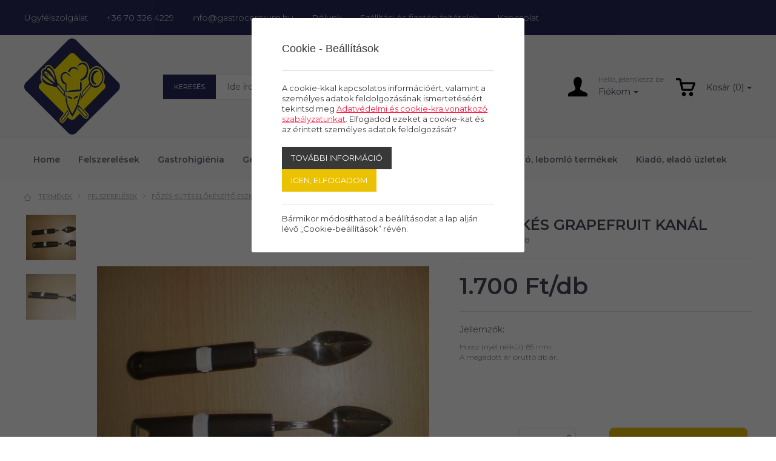

--- FILE ---
content_type: text/html; charset=UTF-8
request_url: https://gastrocentrum.hu/termekek/diszitokes-grapefruit-kanal
body_size: 32018
content:
<!doctype html>
<html class="no-js" lang="hu" prefix="og: http://ogp.me/ns# fb: http://ogp.me/ns/fb#">
<head>


<meta charset="utf-8">
<meta http-equiv="X-UA-Compatible" content="IE=edge">
<meta name="viewport" content="width=device-width, initial-scale=1">
<title>diszítőkés grapefruit kanál - Gastrocentrum</title>
<meta http-equiv="Content-Type" lang="hu" content="text/html; charset=utf-8">
<meta HTTP-EQUIV="Content-Language" lang="hu" content="hu">
<meta name="description" content="Hossz (nyél nélkül): 85 mm A megadott ár bruttó db ár.">
<meta name="keywords" content="">
<meta name="distribution" content="Global">
<meta name="rating" content="General">
<meta name="doc-type" content="web page">
<meta name="resource-type" content="document">
<meta name="robots" content="all">
<meta name="googlebot" content="all">
<meta name="viewport" content="width=device-width,initial-scale=1">
<link rel="icon" href="https://gastrocentrum.hu/favicon.ico" type="image/x-icon">
<link rel="shortcut icon" href="https://gastrocentrum.hu/favicon.ico" type="image/x-icon">
<meta name="MSSmartTagsPreventParsing" content="TRUE">
<meta property="og:locale" content="hu_HU">
<meta property="og:type" content="article">
<meta property="og:title" content="diszítőkés grapefruit kanál - Gastrocentrum">
<meta property="og:description" content="Hossz (nyél nélkül): 85 mm A megadott ár bruttó db ár.">
<meta property="og:url" content="https://gastrocentrum.hu/termekek/diszitokes-grapefruit-kanal">
<meta property="og:site_name" content="Gastrocentrum">
<meta property="article:publisher" content="https://www.facebook.com/gastrocentrumsiofok">
<meta property="og:image" content="https://gastrocentrum.hu/assets/media/product/1500/20120106095101146466_1.jpg">
<meta property="og:image:width" content="640">
<meta property="og:image:height" content="480">
<meta property="fb:admins" content="">






<!-- Bootstrap -->
<link href="https://gastrocentrum.hu/assets/bootstrap/css/bootstrap.min.css" rel="stylesheet">
<script type="text/javascript">
var serverurl = 'https://gastrocentrum.hu';
var baseurl = 'https://gastrocentrum.hu';
</script>
<link href="//fonts.googleapis.com/css?family=Lato:300,400,700,900|Montserrat:200,300,400,500,600,700,800" rel="stylesheet">
       <link href="//fonts.googleapis.com/css?family=Source+Sans+Pro:200,300,400,600,700,900" rel="stylesheet">
<link href="//gastrocentrum.hu/assets/css/page.css?4398" rel="stylesheet" type="text/css" media="all">
<link href="//gastrocentrum.hu/assets/css/superfish.css?9159" rel="stylesheet" type="text/css" media="all">
<link href="//gastrocentrum.hu/assets/js/fancybox/css/jquery.fancybox.css?v=2.1.5" rel="stylesheet" type="text/css" media="all">
<link href="//gastrocentrum.hu/assets/js/rslider/rs-default.css" rel="stylesheet" type="text/css" media="all">
<link href="//gastrocentrum.hu/assets/js/socialshare/css/social-share-kit.css" rel="stylesheet" type="text/css" media="all">
<link href="//gastrocentrum.hu/assets/js/owl/owl.carousel.css" rel="stylesheet" type="text/css" media="all">
<link href="//gastrocentrum.hu/assets/js/owl/owl.theme.css" rel="stylesheet" type="text/css" media="all">
<link href="//gastrocentrum.hu/assets/css/font-awesome.min.css" rel="stylesheet" type="text/css" media="all">
<link href="//gastrocentrum.hu/assets/js/jquery/themes/base/jquery-uir.css" rel="stylesheet" type="text/css" media="all">
<link href="//gastrocentrum.hu/assets/js/tooltipster/css/tooltipster.bundle.css" rel="stylesheet" type="text/css" media="all">
<link href="//gastrocentrum.hu/assets/css/style.css?8428" rel="stylesheet" type="text/css" media="all">
<link href="//gastrocentrum.hu/assets/css/responsive.css" rel="stylesheet" type="text/css" media="all">

<!-- Global site tag (gtag.js) - Google Analytics -->
<script async src="https://www.googletagmanager.com/gtag/js?id=UA-136119339-6"></script>
<script>
  window.dataLayer = window.dataLayer || [];
  function gtag(){dataLayer.push(arguments);}
  gtag('js', new Date());

  gtag('config', 'UA-136119339-6');
</script>


 <script src="https://www.google.com/recaptcha/api.js?explicit&hl=hu" async defer></script>
    <script type="text/javascript">
	var verifyCallback = function(response) {
        alert(response);
      };
	var widgetReCaptcha;
      var onloadCallback = function() {
        grecaptcha.render('recaptcha', {
			'sitekey' : '6LfpEs8ZAAAAAIHrxBijPv3DBo_HG1ZBJdxMz9Py',
			'callback' : verifyCallback
        });
      };
    </script>
</head>
<body class="body normal  white productpage subpages">



<div id="fb-root"></div>
<div id="seged"></div>
<div id="page-wrap" class="pwrapper">
    <header class="header">
        <div id="header-info">
            <div class="container-fluid">
                <div  class="breakpoint vcenter">
                    <div class="row">
                        <div class="col-md-12 column alignleft">
                            <span class="service"><a href="https://gastrocentrum.hu/ugyfelszolgalat">Ügyfélszolgálat</a></span>
                            <span class="phone"><a class="padd nobefore" href="tel:+36 70 326 4229">+36 70 326 4229</a></span>
                            <span class="email"><a class="padd nobefore" href="mailto:info@gastrocentrum.hu">info@gastrocentrum.hu</a></span>
                            <span class="about"><a href="https://gastrocentrum.hu/rolunk">Rólunk</a></span>
                            <span class="shipping"><a href="https://gastrocentrum.hu/szallitasi-es-fizetesi-feltetelek">Szállítási és fizetési feltételek</a></span>
                            <span class="contact"><a href="https://gastrocentrum.hu/kapcsolat">Kapcsolat</a></span>
                            <div class="mobiltopmenu">
                                <a href="#navmenu" rel="nofollow">
                                    <img alt="" src="https://gastrocentrum.hu/assets/design/icon-menu.png">
                                </a>
                            </div>
                        </div>
                    </div>
                </div>
            </div>
        </div>
        <div id="header-user">
            <div class="container-fluid">
                <div  class="breakpoint vcenter">
                    <div class="row">
                        <div class="col-md-12 column alignleft">
                            <div id="logo" class="magic" title=""><a href="https://gastrocentrum.hu"><img alt="" src="https://gastrocentrum.hu/assets/media/upload/300/Gastrologo.png"></a></div>
                            <div class="searchbar">
                                <form name="searchform" id="searchform" method="GET" action="https://gastrocentrum.hu/termekek">
                                    <div class="search-box">
                                        <div class="search-category">Keresés</div>
                                        <input type="text" name="szoveg" placeholder="Ide írd, hogy mit keresel..." />
                                        <a class="search-button" onclick="$('#searchform').attr('action',$('#filter-select-categ').val());document.searchform.submit();return false" href="#" rel="nofollow"><img src="https://gastrocentrum.hu/assets/design/icon_search_w.png" /></a>
                                        <input type="hidden" id="filter-select-categ" value="https://gastrocentrum.hu/termekek" />
                                    </div>
                                </form>
                            </div>
                            <div class="user-menus">
                                <div class="topmenu">
                                    <div class="btn-group">
                                        <img class="myacc-black" src="https://gastrocentrum.hu/assets/design/icon-profile.svg">
                                        <div class="myacc-lines">
                                            <span>
                                                                                                    Hello, jelentkezz be
                                                
                                            </span>
                                            <button id="my-account" class="btn dropdown-toggle" type="button" data-toggle="dropdown" aria-expanded="false">Fiókom</button>
                                            <ul class="dropdown-menu" role="menu">
                                                                                                    <li><a class="login" href="#">Belépés</a></li>
                                                                                                    <li><a href="https://gastrocentrum.hu/Regisztracio">Regisztráció</a></li>
                                                                                                    <li><a href="https://gastrocentrum.hu/Elfelejtett-jelszo">Elfelejtett jelszó</a></li>
                                                
                                            </ul>
                                        </div>
                                    </div>
                                </div>
                                <div id="busket">
                                    <div class="cart">
                                        <a><img src="https://gastrocentrum.hu/assets/design/icon-cart-white.svg" border="0"></a>
                                    </div>
                                </div>
                            </div>
                        </div>
                    </div>
                </div>
            </div>
        </div>
        <div id="header-bar">
          <div class="container-fluid">
           <div  class="breakpoint vcenter">
            <div class="row">
              <div class="col-md-12 column alignleft">
                  <div id="logo3" class="magic" title=""><a href="https://gastrocentrum.hu"><img alt="" src="https://gastrocentrum.hu/assets/media/upload/300/Gastrologo.png"></a></div>
                  <nav class="titilium dmenu">
                      <ul class="sf-menu">
                          <li class="submenu"><a href="https://gastrocentrum.hu">Home</a></li>
                          <li class="submenu">
                         <a href="https://gastrocentrum.hu/termekek/felszerelesek">Felszerelések</a><div class="categz-container"><ul class="categz left"><li class="maincategz">
			<a class="maincat hassubmenu" href="https://gastrocentrum.hu/termekek/felszerelesek/bar-felszereles">Bár, felszolgáló felszerelések</a><ul class="subcategz col2">
				<li><div class="categname">Bár, felszolgáló felszerelések</div>
				<div class="col-left" style="width:200px;float:left;"><div class="subitem" data-id="47">
					<a href="https://gastrocentrum.hu/termekek/felszerelesek/bar-felszereles/barkanalak-koktelszurok">Bárkanalak, koktélszűrők</a>
					</div><div class="subitem" data-id="59">
					<a href="https://gastrocentrum.hu/termekek/felszerelesek/bar-felszereles/blokk-tarto">Blokk tartó</a>
					</div><div class="subitem" data-id="91">
					<a href="https://gastrocentrum.hu/termekek/felszerelesek/bar-felszereles/citromfacsarok-dongolok-cikknyomok">Citromfacsarók-döngölők, cikknyomók</a>
					</div><div class="subitem" data-id="121">
					<a href="https://gastrocentrum.hu/termekek/felszerelesek/bar-felszereles/drekok-dugohuzok-keszletek">Drekók, dugóhúzók, készletek</a>
					</div><div class="subitem" data-id="393">
					<a href="https://gastrocentrum.hu/termekek/felszerelesek/bar-felszereles/jeg-pezsgos-vodrok-borhuto-stb">Jég-pezsgős vödrök, borhűtő, stb.</a>
					</div><div class="subitem" data-id="403">
					<a href="https://gastrocentrum.hu/termekek/felszerelesek/bar-felszereles/jegkockaformak">Jégkockaformák</a>
					</div><div class="subitem" data-id="405">
					<a href="https://gastrocentrum.hu/termekek/felszerelesek/bar-felszereles/jegtorok-lapatok-jeg-liszt-stb">Jégtörők, lapátok - jég, liszt, stb.</a>
					</div><div class="subitem" data-id="519">
					<a href="https://gastrocentrum.hu/termekek/felszerelesek/bar-felszereles/kionto-dugok">Kiöntő dugók</a>
					</div></div>
					<div class="col-right" style="width:200px;float:left;"><div class="subitem" data-id="527">
					<a href="https://gastrocentrum.hu/termekek/felszerelesek/bar-felszereles/koktel-es-fagyidiszek">Koktél és fagyidíszek</a>
					</div><div class="subitem" data-id="683">
					<a href="https://gastrocentrum.hu/termekek/felszerelesek/bar-felszereles/pincerbrifko-brifkotarto">Pincérbrifkó, brifkótartó</a>
					</div><div class="subitem" data-id="685">
					<a href="https://gastrocentrum.hu/termekek/felszerelesek/bar-felszereles/pincercsengok">Pincércsengők</a>
					</div><div class="subitem" data-id="717">
					<a href="https://gastrocentrum.hu/termekek/felszerelesek/bar-felszereles/poharjelolo">Pohárjelölő</a>
					</div><div class="subitem" data-id="773">
					<a href="https://gastrocentrum.hu/termekek/felszerelesek/bar-felszereles/shakerek-szirup-kionto">Shakerek, szirup kiöntő</a>
					</div><div class="subitem" data-id="843">
					<a href="https://gastrocentrum.hu/termekek/felszerelesek/bar-felszereles/szivoszalak">Szívószálak</a>
					</div><div class="subitem" data-id="865">
					<a href="https://gastrocentrum.hu/termekek/felszerelesek/bar-felszereles/talcak-rm-muanyag-csuszasmentes">Tálcák: rm, műanyag, csúszásmentes</a>
					</div><div class="subitem" data-id="891">
					<a href="https://gastrocentrum.hu/termekek/felszerelesek/bar-felszereles/termoszok">Termoszok</a>
					</div></div>
					<div class="clear"></div>
				
				</li>
				</ul></li><li class="maincategz">
			<a class="maincat hassubmenu" href="https://gastrocentrum.hu/termekek/felszerelesek/cukraszati-felszereles">Cukrászati felszerelés</a><ul class="subcategz col2">
				<li><div class="categname">Cukrászati felszerelés</div>
				<div class="col-left" style="width:200px;float:left;"><div class="subitem" data-id="497">
					<a href="https://gastrocentrum.hu/termekek/felszerelesek/cukraszati-felszereles/keverotalak">Keverőtálak, habüstök</a>
					</div><div class="subitem" data-id="309">
					<a href="https://gastrocentrum.hu/termekek/felszerelesek/cukraszati-felszereles/gyumolcs-sutemenytarto-allvanyok">Gyümölcs-süteménytartó állványok</a>
					</div><div class="subitem" data-id="313">
					<a href="https://gastrocentrum.hu/termekek/felszerelesek/cukraszati-felszereles/habszifonok">Habszifonok</a>
					</div><div class="subitem" data-id="317">
					<a href="https://gastrocentrum.hu/termekek/felszerelesek/cukraszati-felszereles/habverok">Habverők</a>
					</div><div class="subitem" data-id="319">
					<a href="https://gastrocentrum.hu/termekek/felszerelesek/cukraszati-felszereles/habzsakok-habzsaktarto">Habzsákok, habkártyák, habzsáktartó</a>
					</div><div class="subitem" data-id="443">
					<a href="https://gastrocentrum.hu/termekek/felszerelesek/cukraszati-felszereles/kenotollak-szilikonok">Kenőecsetek, szilikonok</a>
					</div><div class="subitem" data-id="777">
					<a href="https://gastrocentrum.hu/termekek/felszerelesek/cukraszati-felszereles/sodrofa">Sodrófa, gyúrótábla</a>
					</div><div class="subitem" data-id="795">
					<a href="https://gastrocentrum.hu/termekek/felszerelesek/cukraszati-felszereles/sutemenydiszitok">Süteménydíszítők</a>
					</div></div>
					<div class="col-right" style="width:200px;float:left;"><div class="subitem" data-id="797">
					<a href="https://gastrocentrum.hu/termekek/felszerelesek/cukraszati-felszereles/sutikiszuro-formak">Sütikiszúró formák</a>
					</div><div class="subitem" data-id="801">
					<a href="https://gastrocentrum.hu/termekek/felszerelesek/cukraszati-felszereles/sutoformak">Sütőformák</a>
					</div><div class="subitem" data-id="917">
					<a href="https://gastrocentrum.hu/termekek/felszerelesek/cukraszati-felszereles/tortaforma-tortakarika">Tortaforma, tortakarika</a>
					</div><div class="subitem" data-id="919">
					<a href="https://gastrocentrum.hu/termekek/felszerelesek/cukraszati-felszereles/tortalapatok">Tortalapátok</a>
					</div><div class="subitem" data-id="1041">
					<a href="https://gastrocentrum.hu/termekek/felszerelesek/cukraszati-felszereles/formazok">Csoki-fondant formázók</a>
					</div><div class="subitem" data-id="1042">
					<a href="https://gastrocentrum.hu/termekek/felszerelesek/cukraszati-felszereles/diszites">Csillag-habcsövek</a>
					</div><div class="subitem" data-id="1044">
					<a href="https://gastrocentrum.hu/termekek/felszerelesek/cukraszati-felszereles/spatulak-kremkevero-lapatok">Spatulák, krémkeverő lapátok</a>
					</div></div>
					<div class="clear"></div>
				
				</li>
				</ul></li><li class="maincategz">
			<a class="maincat hassubmenu" href="https://gastrocentrum.hu/termekek/felszerelesek/egyeb-felszereles">Egyéb felszerelés</a><ul class="subcategz col2">
				<li><div class="categname">Egyéb felszerelés</div>
				<div class="col-left" style="width:200px;float:left;"><div class="subitem" data-id="17">
					<a href="https://gastrocentrum.hu/termekek/felszerelesek/egyeb-felszereles/allvanyok-polcok-fuszer-foliatartok">Állványok, polcok, fűszer, fóliatartók</a>
					</div><div class="subitem" data-id="29">
					<a href="https://gastrocentrum.hu/termekek/felszerelesek/egyeb-felszereles/artablak">Ártáblák</a>
					</div><div class="subitem" data-id="53">
					<a href="https://gastrocentrum.hu/termekek/felszerelesek/egyeb-felszereles/bevasarlokocsik">Bevásárlókocsik</a>
					</div><div class="subitem" data-id="85">
					<a href="https://gastrocentrum.hu/termekek/felszerelesek/egyeb-felszereles/chafing-egopasztak">Chafing égőpaszták</a>
					</div><div class="subitem" data-id="93">
					<a href="https://gastrocentrum.hu/termekek/felszerelesek/egyeb-felszereles/csaptelepek">Csaptelepek</a>
					</div><div class="subitem" data-id="275">
					<a href="https://gastrocentrum.hu/termekek/felszerelesek/egyeb-felszereles/gazgyujtok">Gázgyújtók</a>
					</div><div class="subitem" data-id="333">
					<a href="https://gastrocentrum.hu/termekek/felszerelesek/egyeb-felszereles/homerok">Hőmérők</a>
					</div><div class="subitem" data-id="419">
					<a href="https://gastrocentrum.hu/termekek/felszerelesek/egyeb-felszereles/kasszak-apropenztartok">Kasszák, aprópénztartók</a>
					</div><div class="subitem" data-id="543">
					<a href="https://gastrocentrum.hu/termekek/felszerelesek/egyeb-felszereles/konyharuha">Konyharuha</a>
					</div><div class="subitem" data-id="561">
					<a href="https://gastrocentrum.hu/termekek/felszerelesek/egyeb-felszereles/kulcstarto">Kulcstartó</a>
					</div></div>
					<div class="col-right" style="width:200px;float:left;"><div class="subitem" data-id="567">
					<a href="https://gastrocentrum.hu/termekek/felszerelesek/egyeb-felszereles/ladak">Ládák</a>
					</div><div class="subitem" data-id="579">
					<a href="https://gastrocentrum.hu/termekek/felszerelesek/egyeb-felszereles/led-es-neon-reklamok">Led és neon Reklámok</a>
					</div><div class="subitem" data-id="611">
					<a href="https://gastrocentrum.hu/termekek/felszerelesek/egyeb-felszereles/menutablak">Menütáblák</a>
					</div><div class="subitem" data-id="735">
					<a href="https://gastrocentrum.hu/termekek/felszerelesek/egyeb-felszereles/reklamok-dekoraciok">Reklámok, dekorációk</a>
					</div><div class="subitem" data-id="815">
					<a href="https://gastrocentrum.hu/termekek/felszerelesek/egyeb-felszereles/szakacssapkak">Szakácssapkák</a>
					</div><div class="subitem" data-id="821">
					<a href="https://gastrocentrum.hu/termekek/felszerelesek/egyeb-felszereles/szalvetatartok">Szalvétatartók</a>
					</div><div class="subitem" data-id="831">
					<a href="https://gastrocentrum.hu/termekek/felszerelesek/egyeb-felszereles/szemeteszsakok">Szemeteszsákok</a>
					</div><div class="subitem" data-id="853">
					<a href="https://gastrocentrum.hu/termekek/felszerelesek/egyeb-felszereles/takarito-eszkozok">Takarító eszközök </a>
					</div><div class="subitem" data-id="879">
					<a href="https://gastrocentrum.hu/termekek/felszerelesek/egyeb-felszereles/tejeskanna">Tejeskanna</a>
					</div><div class="subitem" data-id="923">
					<a href="https://gastrocentrum.hu/termekek/felszerelesek/egyeb-felszereles/tolcserek">Tölcsérek</a>
					</div></div>
					<div class="clear"></div>
				
				</li>
				</ul></li><li class="maincategz">
			<a class="maincat hassubmenu" href="https://gastrocentrum.hu/termekek/felszerelesek/felszereles-fagylalthoz">Felszerelés fagylalthoz</a><ul class="subcategz">
				<li><div class="categname">Felszerelés fagylalthoz</div>
				<div class="subitem" data-id="171">
					<a href="https://gastrocentrum.hu/termekek/felszerelesek/felszereles-fagylalthoz/fagylalt-iz-tablak">Fagylalt íz táblák</a>
					</div><div class="subitem" data-id="173">
					<a href="https://gastrocentrum.hu/termekek/felszerelesek/felszereles-fagylalthoz/fagylaltadagolo-kanal">Fagylaltadagoló kanál</a>
					</div><div class="subitem" data-id="175">
					<a href="https://gastrocentrum.hu/termekek/felszerelesek/felszereles-fagylalthoz/fagylaltkelyhek">Fagylaltkelyhek</a>
					</div><div class="subitem" data-id="179">
					<a href="https://gastrocentrum.hu/termekek/felszerelesek/felszereles-fagylalthoz/fagylaltkiadok">Fagylaltkiadók, rolettitartó</a>
					</div>
				
				</li>
				</ul></li><li class="maincategz">
			<a class="maincat hassubmenu" href="https://gastrocentrum.hu/termekek/felszerelesek/fozoedenyzet">Főzés-sütés edényzete</a><ul class="subcategz col2">
				<li><div class="categname">Főzés-sütés edényzete</div>
				<div class="col-left" style="width:200px;float:left;"><div class="subitem" data-id="427">
					<a href="https://gastrocentrum.hu/termekek/felszerelesek/fozoedenyzet/kave-tejkiontok-tejforralokrozsdamentes">Tejforralók (rozsdamentes)</a>
					</div><div class="subitem" data-id="49">
					<a href="https://gastrocentrum.hu/termekek/felszerelesek/fozoedenyzet/becsi-suto">Bécsi sütő</a>
					</div><div class="subitem" data-id="63">
					<a href="https://gastrocentrum.hu/termekek/felszerelesek/fozoedenyzet/bogracsok">Bográcsok</a>
					</div><div class="subitem" data-id="197">
					<a href="https://gastrocentrum.hu/termekek/felszerelesek/fozoedenyzet/fedok-edenyekre-fedotartok">Fedők edényekre, fedőtartók</a>
					</div><div class="subitem" data-id="235">
					<a href="https://gastrocentrum.hu/termekek/felszerelesek/fozoedenyzet/fozoedenyzet-aluminium-hasznalt">Alumínium (Használt)</a>
					</div><div class="subitem" data-id="237">
					<a href="https://gastrocentrum.hu/termekek/felszerelesek/fozoedenyzet/fozoedenyzet-aluminium-labasok-fazekak">Alumínium lábasok, fazekak</a>
					</div><div class="subitem" data-id="239">
					<a href="https://gastrocentrum.hu/termekek/felszerelesek/fozoedenyzet/fozoedenyzet-rozsdamentes-labosok-fazekak">Rozsdamentes lábosok, fazekak</a>
					</div></div>
					<div class="col-right" style="width:200px;float:left;"><div class="subitem" data-id="559">
					<a href="https://gastrocentrum.hu/termekek/felszerelesek/fozoedenyzet/kuktak">Kukták</a>
					</div><div class="subitem" data-id="673">
					<a href="https://gastrocentrum.hu/termekek/felszerelesek/fozoedenyzet/palacsintasutok">Palacsintasütők</a>
					</div><div class="subitem" data-id="799">
					<a href="https://gastrocentrum.hu/termekek/felszerelesek/fozoedenyzet/suto-tepsik">Sütő tepsik</a>
					</div><div class="subitem" data-id="807">
					<a href="https://gastrocentrum.hu/termekek/felszerelesek/fozoedenyzet/sutotalak">Sütőtálak</a>
					</div><div class="subitem" data-id="829">
					<a href="https://gastrocentrum.hu/termekek/felszerelesek/fozoedenyzet/szeletsutok">Szeletsütők</a>
					</div><div class="subitem" data-id="895">
					<a href="https://gastrocentrum.hu/termekek/felszerelesek/fozoedenyzet/tesztafozobetet">Tésztafőzőbetét</a>
					</div></div>
					<div class="clear"></div>
				
				</li>
				</ul></li><li class="maincategz">
			<a class="maincat hassubmenu" href="https://gastrocentrum.hu/termekek/felszerelesek/fozeshez-szukseges-eszkozok">Főzés-sütés előkészítő eszközei</a><ul class="subcategz col2">
				<li><div class="categname">Főzés-sütés előkészítő eszközei</div>
				<div class="col-left" style="width:200px;float:left;"><div class="subitem" data-id="71">
					<a href="https://gastrocentrum.hu/termekek/felszerelesek/fozeshez-szukseges-eszkozok/bolcsokesek-zoldsegapritok">Bölcsőkések, zöldségaprítók</a>
					</div><div class="subitem" data-id="75">
					<a href="https://gastrocentrum.hu/termekek/felszerelesek/fozeshez-szukseges-eszkozok/burgonyatorok-passzirozo">Burgonyatörők, passzírozó</a>
					</div><div class="subitem" data-id="105">
					<a href="https://gastrocentrum.hu/termekek/felszerelesek/fozeshez-szukseges-eszkozok/csirkevago-konyhai-ollo">Csirkevágó-konyhai olló</a>
					</div><div class="subitem" data-id="117">
					<a href="https://gastrocentrum.hu/termekek/felszerelesek/fozeshez-szukseges-eszkozok/dekoralo-eszkozok-kesek-szettek">Dekoráló eszközök, kések, szettek</a>
					</div><div class="subitem" data-id="119">
					<a href="https://gastrocentrum.hu/termekek/felszerelesek/fozeshez-szukseges-eszkozok/diotoro-makdaralo-kezi">Diótörő, mákdaráló kézi</a>
					</div><div class="subitem" data-id="187">
					<a href="https://gastrocentrum.hu/termekek/felszerelesek/fozeshez-szukseges-eszkozok/fakanalak-rm-keverolapatok">Fakanalak, RM kiszedőlapátok</a>
					</div><div class="subitem" data-id="215">
					<a href="https://gastrocentrum.hu/termekek/felszerelesek/fozeshez-szukseges-eszkozok/fokhagymanyomo-tisztito">Fokhagymanyomó, tisztitó</a>
					</div><div class="subitem" data-id="253">
					<a href="https://gastrocentrum.hu/termekek/felszerelesek/fozeshez-szukseges-eszkozok/fuszerlabda-teatojas">Fűszerlabda, teatojás</a>
					</div><div class="subitem" data-id="255">
					<a href="https://gastrocentrum.hu/termekek/felszerelesek/fozeshez-szukseges-eszkozok/fuszerorlok">Füszerőrlők</a>
					</div><div class="subitem" data-id="257">
					<a href="https://gastrocentrum.hu/termekek/felszerelesek/fozeshez-szukseges-eszkozok/fuszertarto-doboz">Fűszertartó doboz</a>
					</div><div class="subitem" data-id="261">
					<a href="https://gastrocentrum.hu/termekek/felszerelesek/fozeshez-szukseges-eszkozok/galuskaszaggato">Galuskaszaggató</a>
					</div><div class="subitem" data-id="321">
					<a href="https://gastrocentrum.hu/termekek/felszerelesek/fozeshez-szukseges-eszkozok/haltisztito-halszalkacsipesz">Haltisztító-halszálkacsipesz</a>
					</div><div class="subitem" data-id="337">
					<a href="https://gastrocentrum.hu/termekek/felszerelesek/fozeshez-szukseges-eszkozok/hus-es-spektu">Hús és spéktű</a>
					</div></div>
					<div class="col-right" style="width:200px;float:left;"><div class="subitem" data-id="547">
					<a href="https://gastrocentrum.hu/termekek/felszerelesek/fozeshez-szukseges-eszkozok/konzervnyito">Konzervnyitó</a>
					</div><div class="subitem" data-id="615">
					<a href="https://gastrocentrum.hu/termekek/felszerelesek/fozeshez-szukseges-eszkozok/merokanal">Mérőkanál</a>
					</div><div class="subitem" data-id="639">
					<a href="https://gastrocentrum.hu/termekek/felszerelesek/fozeshez-szukseges-eszkozok/mozsar">Mozsár</a>
					</div><div class="subitem" data-id="643">
					<a href="https://gastrocentrum.hu/termekek/felszerelesek/fozeshez-szukseges-eszkozok/mustar-ketchup-mez-adagolok">Mustár-, Ketchup, Méz- adagolók</a>
					</div><div class="subitem" data-id="677">
					<a href="https://gastrocentrum.hu/termekek/felszerelesek/fozeshez-szukseges-eszkozok/pastetomformak">Pástétomformák</a>
					</div><div class="subitem" data-id="737">
					<a href="https://gastrocentrum.hu/termekek/felszerelesek/fozeshez-szukseges-eszkozok/reszelok-kezi">Reszelők/kézi</a>
					</div><div class="subitem" data-id="827">
					<a href="https://gastrocentrum.hu/termekek/felszerelesek/fozeshez-szukseges-eszkozok/szeletelok-tojas-paradicsom-hagyma">Szeletelők (tojás, paradicsom, hagyma...)</a>
					</div><div class="subitem" data-id="841">
					<a href="https://gastrocentrum.hu/termekek/felszerelesek/fozeshez-szukseges-eszkozok/szitak">Sziták</a>
					</div><div class="subitem" data-id="899">
					<a href="https://gastrocentrum.hu/termekek/felszerelesek/fozeshez-szukseges-eszkozok/tesztajelolok-derelyevagok">Tésztajelőlők, derelyevágók</a>
					</div><div class="subitem" data-id="905">
					<a href="https://gastrocentrum.hu/termekek/felszerelesek/fozeshez-szukseges-eszkozok/tesztaszurok-szurotalak">Tésztaszűrők,szűrőtálak</a>
					</div><div class="subitem" data-id="915">
					<a href="https://gastrocentrum.hu/termekek/felszerelesek/fozeshez-szukseges-eszkozok/tojasfozo">Tojásfőző</a>
					</div><div class="subitem" data-id="963">
					<a href="https://gastrocentrum.hu/termekek/felszerelesek/fozeshez-szukseges-eszkozok/zoldseghamozok">Zöldséghámozók</a>
					</div></div>
					<div class="clear"></div>
				
				</li>
				</ul></li><li class="maincategz">
			<a class="maincat hassubmenu" href="https://gastrocentrum.hu/termekek/felszerelesek/gastronom-edenyzet">Gastronom edényzet, thermobox, badella</a><ul class="subcategz">
				<li><div class="categname">Gastronom edényzet, thermobox, badella</div>
				<div class="subitem" data-id="163">
					<a href="https://gastrocentrum.hu/termekek/felszerelesek/gastronom-edenyzet/etelszallitok">Ételszállítók</a>
					</div><div class="subitem" data-id="185">
					<a href="https://gastrocentrum.hu/termekek/felszerelesek/gastronom-edenyzet/fagylalttegely">Fagylalttégely</a>
					</div><div class="subitem" data-id="267">
					<a href="https://gastrocentrum.hu/termekek/felszerelesek/gastronom-edenyzet/gasztronom-edenyzet-fedo-polikarbonat">Polikarbonát</a>
					</div><div class="subitem" data-id="269">
					<a href="https://gastrocentrum.hu/termekek/felszerelesek/gastronom-edenyzet/gasztronom-edenyzet-fedo-polipropilen">Polipropilén</a>
					</div><div class="subitem" data-id="271">
					<a href="https://gastrocentrum.hu/termekek/felszerelesek/gastronom-edenyzet/gasztronorm-edenyzet-fedo-rozsdamentes">Rozsdamentes</a>
					</div>
				
				</li>
				</ul></li><li class="maincategz">
			<a class="maincat" href="https://gastrocentrum.hu/termekek/felszerelesek/gyumolcs-sutemeny-allvanyok-burak">Gyümölcs, sütemény állványok, búrák</a></li><li class="maincategz">
			<a class="maincat hassubmenu" href="https://gastrocentrum.hu/termekek/felszerelesek/allo-hamutartok-szemetesek">Hulladéktárolás, hamutartók</a><ul class="subcategz">
				<li><div class="categname">Hulladéktárolás, hamutartók</div>
				<div class="subitem" data-id="1033">
					<a href="https://gastrocentrum.hu/termekek/felszerelesek/allo-hamutartok-szemetesek/hamutartok">Hamutartók</a>
					</div><div class="subitem" data-id="1034">
					<a href="https://gastrocentrum.hu/termekek/felszerelesek/allo-hamutartok-szemetesek/szemetesek-kukak">Szemetesek, kukák</a>
					</div><div class="subitem" data-id="1035">
					<a href="https://gastrocentrum.hu/termekek/felszerelesek/allo-hamutartok-szemetesek/hulladek-es-moslekgyujto">Hulladék és moslékgyűjtő</a>
					</div>
				
				</li>
				</ul></li><li class="maincategz">
			<a class="maincat hassubmenu" href="https://gastrocentrum.hu/termekek/felszerelesek/elokeszito-felszereles">Hús előkészítés, feldolgozás</a><ul class="subcategz">
				<li><div class="categname">Hús előkészítés, feldolgozás</div>
				<div class="subitem" data-id="41">
					<a href="https://gastrocentrum.hu/termekek/felszerelesek/elokeszito-felszereles/bardok">Bárdok</a>
					</div><div class="subitem" data-id="1025">
					<a href="https://gastrocentrum.hu/termekek/felszerelesek/elokeszito-felszereles/vagodeszkak-hustokek">Vágódeszkák, hústőkék, blokkok</a>
					</div><div class="subitem" data-id="65">
					<a href="https://gastrocentrum.hu/termekek/felszerelesek/elokeszito-felszereles/bordakihuzo">Bordakihúzó</a>
					</div><div class="subitem" data-id="113">
					<a href="https://gastrocentrum.hu/termekek/felszerelesek/elokeszito-felszereles/csontfureszek">Csontfűrészek</a>
					</div><div class="subitem" data-id="157">
					<a href="https://gastrocentrum.hu/termekek/felszerelesek/elokeszito-felszereles/etelformazok">Ételformázók</a>
					</div><div class="subitem" data-id="343">
					<a href="https://gastrocentrum.hu/termekek/felszerelesek/elokeszito-felszereles/huskampok">Húskampók</a>
					</div><div class="subitem" data-id="347">
					<a href="https://gastrocentrum.hu/termekek/felszerelesek/elokeszito-felszereles/husklopfolok">Húsklopfolók</a>
					</div><div class="subitem" data-id="569">
					<a href="https://gastrocentrum.hu/termekek/felszerelesek/elokeszito-felszereles/lanckesztyuk">Lánckesztyűk-kötények</a>
					</div><div class="subitem" data-id="921">
					<a href="https://gastrocentrum.hu/termekek/felszerelesek/elokeszito-felszereles/tokekefe-tokekaparo">Tőkekefe, tőkekaparó</a>
					</div>
				
				</li>
				</ul></li><li class="maincategz">
			<a class="maincat hassubmenu" href="https://gastrocentrum.hu/termekek/felszerelesek/suto-eszkozok">Hússütés, grillezés</a><ul class="subcategz">
				<li><div class="categname">Hússütés, grillezés</div>
				<div class="subitem" data-id="227">
					<a href="https://gastrocentrum.hu/termekek/felszerelesek/suto-eszkozok/forditolapatok-spatulak-spaklik">Fordító-kiszedőlapátok, spaklik</a>
					</div><div class="subitem" data-id="349">
					<a href="https://gastrocentrum.hu/termekek/felszerelesek/suto-eszkozok/huspogacsa-husgomboc-keszito">Húspogácsa, húsgombóc készítő</a>
					</div><div class="subitem" data-id="357">
					<a href="https://gastrocentrum.hu/termekek/felszerelesek/suto-eszkozok/husvasalok">Húsvasalók</a>
					</div><div class="subitem" data-id="661">
					<a href="https://gastrocentrum.hu/termekek/felszerelesek/suto-eszkozok/ontottvas-sutolapok">Öntöttvas sütőlapok</a>
					</div><div class="subitem" data-id="851">
					<a href="https://gastrocentrum.hu/termekek/felszerelesek/suto-eszkozok/szufleformak">Szufléformák</a>
					</div><div class="subitem" data-id="927">
					<a href="https://gastrocentrum.hu/termekek/felszerelesek/suto-eszkozok/tukortojas-sutoforma">Tükörtojás sütőforma</a>
					</div><div class="subitem" data-id="931">
					<a href="https://gastrocentrum.hu/termekek/felszerelesek/suto-eszkozok/uvegtalak-jenai-talak">Üvegtálak, Jénai tálak</a>
					</div>
				
				</li>
				</ul></li><li class="maincategz">
			<a class="maincat" href="https://gastrocentrum.hu/termekek/felszerelesek/kavezas-kellekei">Kávézás-teázás eszközei</a></li><li class="maincategz">
			<a class="maincat hassubmenu" href="https://gastrocentrum.hu/termekek/felszerelesek/kesek">Kések, késtartók, acélok</a><ul class="subcategz col2">
				<li><div class="categname">Kések, késtartók, acélok</div>
				<div class="col-left" style="width:200px;float:left;"><div class="subitem" data-id="207">
					<a href="https://gastrocentrum.hu/termekek/felszerelesek/kesek/fenoacelok-keselezok">Fenőacélok, késélezők</a>
					</div><div class="subitem" data-id="451">
					<a href="https://gastrocentrum.hu/termekek/felszerelesek/kesek/kes-garniturak-szettek">Kés garnitúrák, szettek</a>
					</div><div class="subitem" data-id="453">
					<a href="https://gastrocentrum.hu/termekek/felszerelesek/kesek/kes-kiwi">Kés kiwi</a>
					</div><div class="subitem" data-id="455">
					<a href="https://gastrocentrum.hu/termekek/felszerelesek/kesek/kesek-az-azsiai-konyhahoz">Kések az ázsiai konyhához</a>
					</div><div class="subitem" data-id="457">
					<a href="https://gastrocentrum.hu/termekek/felszerelesek/kesek/kesek-dickapritashoz-husfeldolgozashoz">Kések Dick: aprításhoz, húsfeldolgozáshoz</a>
					</div><div class="subitem" data-id="459">
					<a href="https://gastrocentrum.hu/termekek/felszerelesek/kesek/kesek-dickcsontozashoz">Kések Dick: csontozáshoz</a>
					</div><div class="subitem" data-id="461">
					<a href="https://gastrocentrum.hu/termekek/felszerelesek/kesek/kesek-dickszeleteleshez">Kések Dick: szeleteléshez</a>
					</div><div class="subitem" data-id="463">
					<a href="https://gastrocentrum.hu/termekek/felszerelesek/kesek/kesek-filezeshez">Kések filézéshez</a>
					</div><div class="subitem" data-id="465">
					<a href="https://gastrocentrum.hu/termekek/felszerelesek/kesek/kesek-global">Kések Global</a>
					</div><div class="subitem" data-id="467">
					<a href="https://gastrocentrum.hu/termekek/felszerelesek/kesek/kesek-gyroshoz">Kések gyroshoz</a>
					</div><div class="subitem" data-id="469">
					<a href="https://gastrocentrum.hu/termekek/felszerelesek/kesek/kesek-kai-seki-magoroku-redwood">Kések KAI Seki Magoroku Redwood</a>
					</div></div>
					<div class="col-right" style="width:200px;float:left;"><div class="subitem" data-id="471">
					<a href="https://gastrocentrum.hu/termekek/felszerelesek/kesek/kesek-kai-shun-classic">Kések KAI Shun Classic</a>
					</div><div class="subitem" data-id="473">
					<a href="https://gastrocentrum.hu/termekek/felszerelesek/kesek/kesek-kai-wasabi-black-series">Kések KAI Wasabi Black Series</a>
					</div><div class="subitem" data-id="475">
					<a href="https://gastrocentrum.hu/termekek/felszerelesek/kesek/kesek-kenyerszeletelo-kes">Kések kenyérszeletelő kés</a>
					</div><div class="subitem" data-id="477">
					<a href="https://gastrocentrum.hu/termekek/felszerelesek/kesek/kesek-keramiabol">Kések kerámiából</a>
					</div><div class="subitem" data-id="479">
					<a href="https://gastrocentrum.hu/termekek/felszerelesek/kesek/kesek-sajtvagashoz">Kések sajtvágáshoz</a>
					</div><div class="subitem" data-id="481">
					<a href="https://gastrocentrum.hu/termekek/felszerelesek/kesek/kesek-shun-premier">Kések Shun Premier</a>
					</div><div class="subitem" data-id="483">
					<a href="https://gastrocentrum.hu/termekek/felszerelesek/kesek/kesek-tramontinacsontozashoz">Kések Tramontina: csontozáshoz</a>
					</div><div class="subitem" data-id="485">
					<a href="https://gastrocentrum.hu/termekek/felszerelesek/kesek/kesek-tramontinaszeleteleshez">Kések Tramontina: szeleteléshez</a>
					</div><div class="subitem" data-id="487">
					<a href="https://gastrocentrum.hu/termekek/felszerelesek/kesek/kesek-zoldsegtisztitashoz-konyhaikesek">Kések zöldségtisztításhoz, konyhaikések</a>
					</div><div class="subitem" data-id="491">
					<a href="https://gastrocentrum.hu/termekek/felszerelesek/kesek/kesek-tramo-apritashoz-husfeldolgozashoz">Kések Tramo: aprításhoz, húsfeldolgozáshoz</a>
					</div><div class="subitem" data-id="495">
					<a href="https://gastrocentrum.hu/termekek/felszerelesek/kesek/kestarto-tokok-borondok-elvedok">Késtartó tokok, bőröndök, élvédők</a>
					</div></div>
					<div class="clear"></div>
				
				</li>
				</ul></li><li class="maincategz">
			<a class="maincat" href="https://gastrocentrum.hu/termekek/felszerelesek/kozetkeztetes">Közétkeztetés</a></li><li class="maincategz">
			<a class="maincat hassubmenu" href="https://gastrocentrum.hu/termekek/felszerelesek/mosogatas-csepegtetes">Mosogatás, csepegtetés</a><ul class="subcategz">
				<li><div class="categname">Mosogatás, csepegtetés</div>
				<div class="subitem" data-id="95">
					<a href="https://gastrocentrum.hu/termekek/felszerelesek/mosogatas-csepegtetes/csepegteto-talcak-racsok-alatetek">Csepegtető tálcák, rácsok, alátétek</a>
					</div><div class="subitem" data-id="167">
					<a href="https://gastrocentrum.hu/termekek/felszerelesek/mosogatas-csepegtetes/evoeszkoztartok">Evőeszköztartók</a>
					</div><div class="subitem" data-id="555">
					<a href="https://gastrocentrum.hu/termekek/felszerelesek/mosogatas-csepegtetes/koteny-hangedli">Kötény, hangedli</a>
					</div><div class="subitem" data-id="581">
					<a href="https://gastrocentrum.hu/termekek/felszerelesek/mosogatas-csepegtetes/lefolyodugo-szuro">Lefolyódugó-szűrő</a>
					</div><div class="subitem" data-id="633">
					<a href="https://gastrocentrum.hu/termekek/felszerelesek/mosogatas-csepegtetes/mosogatokosarak-keretek">Mosogatókosarak, keretek</a>
					</div><div class="subitem" data-id="719">
					<a href="https://gastrocentrum.hu/termekek/felszerelesek/mosogatas-csepegtetes/poharmosok-poharmoso-kefek">Pohármosók, pohármosó kefék</a>
					</div><div class="subitem" data-id="869">
					<a href="https://gastrocentrum.hu/termekek/felszerelesek/mosogatas-csepegtetes/tanyercsepegtetok">Tányércsepegtetők</a>
					</div>
				
				</li>
				</ul></li><li class="maincategz">
			<a class="maincat hassubmenu" href="https://gastrocentrum.hu/termekek/felszerelesek/eldobhato-termekek">Paellák</a><ul class="subcategz">
				<li><div class="categname">Paellák</div>
				<div class="subitem" data-id="667">
					<a href="https://gastrocentrum.hu/termekek/felszerelesek/eldobhato-termekek/paella-serpenyo-wok">Paella serpenyő, Wok</a>
					</div><div class="subitem" data-id="1054">
					<a href="https://gastrocentrum.hu/termekek/felszerelesek/eldobhato-termekek/paella-egofejek">Paella égőfejek</a>
					</div>
				
				</li>
				</ul></li><li class="maincategz">
			<a class="maincat hassubmenu" href="https://gastrocentrum.hu/termekek/felszerelesek/felszereles-pizzahoz">Pizzakészítés, szállítás </a><ul class="subcategz">
				<li><div class="categname">Pizzakészítés, szállítás </div>
				<div class="subitem" data-id="689">
					<a href="https://gastrocentrum.hu/termekek/felszerelesek/felszereles-pizzahoz/pizzadobozok">Pizzadobozok</a>
					</div><div class="subitem" data-id="691">
					<a href="https://gastrocentrum.hu/termekek/felszerelesek/felszereles-pizzahoz/pizzaformak">Pizzaformák</a>
					</div><div class="subitem" data-id="693">
					<a href="https://gastrocentrum.hu/termekek/felszerelesek/felszereles-pizzahoz/pizzalapatok-kefek-peklapat-keverolapat">Pizzalapátok kefék, péklapát, keverőlapát</a>
					</div><div class="subitem" data-id="695">
					<a href="https://gastrocentrum.hu/termekek/felszerelesek/felszereles-pizzahoz/pizzapleh-fogo">Pizzapléh fogó</a>
					</div><div class="subitem" data-id="699">
					<a href="https://gastrocentrum.hu/termekek/felszerelesek/felszereles-pizzahoz/pizzaszallito-taskak">Pizzaszállító táskák</a>
					</div><div class="subitem" data-id="703">
					<a href="https://gastrocentrum.hu/termekek/felszerelesek/felszereles-pizzahoz/pizzavagok">Pizzavágók</a>
					</div><div class="subitem" data-id="805">
					<a href="https://gastrocentrum.hu/termekek/felszerelesek/felszereles-pizzahoz/sutokesztyuk">Sütőkesztyűk</a>
					</div>
				
				</li>
				</ul></li><li class="maincategz">
			<a class="maincat hassubmenu" href="https://gastrocentrum.hu/termekek/felszerelesek/poharak-cseszek-bogrek-kancsok">Poharak, bögrék, kancsók</a><ul class="subcategz">
				<li><div class="categname">Poharak, bögrék, kancsók</div>
				<div class="subitem" data-id="97">
					<a href="https://gastrocentrum.hu/termekek/felszerelesek/poharak-cseszek-bogrek-kancsok/cseszek-bogrek">Csészék, bögrék</a>
					</div><div class="subitem" data-id="251">
					<a href="https://gastrocentrum.hu/termekek/felszerelesek/poharak-cseszek-bogrek-kancsok/fules-uvegbogre-csatos-csapos-uveg">Füles üvegbögre, csatos-csapos üveg</a>
					</div><div class="subitem" data-id="413">
					<a href="https://gastrocentrum.hu/termekek/felszerelesek/poharak-cseszek-bogrek-kancsok/kancsok-boros-vizes-uditos">Kancsók (boros, vizes, üdítős)</a>
					</div><div class="subitem" data-id="417">
					<a href="https://gastrocentrum.hu/termekek/felszerelesek/poharak-cseszek-bogrek-kancsok/kannak-kiontok">Kannák, kiöntők</a>
					</div><div class="subitem" data-id="707">
					<a href="https://gastrocentrum.hu/termekek/felszerelesek/poharak-cseszek-bogrek-kancsok/poharakboros-pezsgos">Poharak: boros, pezsgős</a>
					</div><div class="subitem" data-id="709">
					<a href="https://gastrocentrum.hu/termekek/felszerelesek/poharak-cseszek-bogrek-kancsok/poharakkaves-jegeskaves">Poharak: kávés-jegeskávés</a>
					</div><div class="subitem" data-id="711">
					<a href="https://gastrocentrum.hu/termekek/felszerelesek/poharak-cseszek-bogrek-kancsok/poharakkoktelos">Poharak: koktélos</a>
					</div><div class="subitem" data-id="713">
					<a href="https://gastrocentrum.hu/termekek/felszerelesek/poharak-cseszek-bogrek-kancsok/poharakpalinkas-likoros-grappas">Poharak: pálinkás, likőrös, grappás</a>
					</div><div class="subitem" data-id="715">
					<a href="https://gastrocentrum.hu/termekek/felszerelesek/poharak-cseszek-bogrek-kancsok/poharakvizes-whisky">Poharak: vizes, whisky</a>
					</div><div class="subitem" data-id="721">
					<a href="https://gastrocentrum.hu/termekek/felszerelesek/poharak-cseszek-bogrek-kancsok/policarbonat-poharak">Policarbonat poharak</a>
					</div>
				
				</li>
				</ul></li><li class="maincategz">
			<a class="maincat" href="https://gastrocentrum.hu/termekek/felszerelesek/hiteles-mercek-standolastechnika">Standolástechnika, hiteles mércék</a></li><li class="maincategz">
			<a class="maincat hassubmenu" href="https://gastrocentrum.hu/termekek/felszerelesek/fozo-eszkozok">Terítés, tányérok- tálak....</a><ul class="subcategz">
				<li><div class="categname">Terítés, tányérok- tálak....</div>
				<div class="subitem" data-id="35">
					<a href="https://gastrocentrum.hu/termekek/felszerelesek/fozo-eszkozok/asztali-patika-cukorszorok-cappu-kv-diszitok">Asztali patika, cukorszórók, cappu.-kv. díszítők</a>
					</div><div class="subitem" data-id="193">
					<a href="https://gastrocentrum.hu/termekek/felszerelesek/fozo-eszkozok/fatalak-fatanyerok">Fatálak, fatányérok</a>
					</div><div class="subitem" data-id="445">
					<a href="https://gastrocentrum.hu/termekek/felszerelesek/fozo-eszkozok/kenyereskosarak-vesszo-kinalotalcak">Kenyereskosarak, vessző kínálótálcák</a>
					</div><div class="subitem" data-id="591">
					<a href="https://gastrocentrum.hu/termekek/felszerelesek/fozo-eszkozok/leveses-cseszek">Leveses csészék</a>
					</div><div class="subitem" data-id="671">
					<a href="https://gastrocentrum.hu/termekek/felszerelesek/fozo-eszkozok/pala-talalo-tanyerok">Pala tányérok</a>
					</div><div class="subitem" data-id="701">
					<a href="https://gastrocentrum.hu/termekek/felszerelesek/fozo-eszkozok/pizzatanyerok-spagettistanyerok">Pizza, spagettis tányérok</a>
					</div><div class="subitem" data-id="863">
					<a href="https://gastrocentrum.hu/termekek/felszerelesek/fozo-eszkozok/talalotalak-oval-szogletes-kerek">Sültes, köretestálak</a>
					</div><div class="subitem" data-id="867">
					<a href="https://gastrocentrum.hu/termekek/felszerelesek/fozo-eszkozok/talkak-muzlistalkak">Tálkák, müzlistálkák</a>
					</div><div class="subitem" data-id="873">
					<a href="https://gastrocentrum.hu/termekek/felszerelesek/fozo-eszkozok/tanyerok-talak">Tányérok, tálak</a>
					</div><div class="subitem" data-id="1055">
					<a href="https://gastrocentrum.hu/termekek/felszerelesek/fozo-eszkozok/evoeszkozok">Evőeszközök</a>
					</div>
				
				</li>
				</ul></li><li class="maincategz">
			<a class="maincat hassubmenu" href="https://gastrocentrum.hu/termekek/felszerelesek/talalas">Tálalás, szervírozás, ételformázás</a><ul class="subcategz col2">
				<li><div class="categname">Tálalás, szervírozás, ételformázás</div>
				<div class="col-left" style="width:200px;float:left;"><div class="subitem" data-id="87">
					<a href="https://gastrocentrum.hu/termekek/felszerelesek/talalas/chafing">Chafing</a>
					</div><div class="subitem" data-id="89">
					<a href="https://gastrocentrum.hu/termekek/felszerelesek/talalas/chef-csipeszek">Chef csipeszek</a>
					</div><div class="subitem" data-id="101">
					<a href="https://gastrocentrum.hu/termekek/felszerelesek/talalas/csipeszek-salata-hus">Csipeszek (saláta, hús...)</a>
					</div><div class="subitem" data-id="209">
					<a href="https://gastrocentrum.hu/termekek/felszerelesek/talalas/fingerfood-kinalo-talkak">Fingerfood, kínáló tálkák</a>
					</div><div class="subitem" data-id="211">
					<a href="https://gastrocentrum.hu/termekek/felszerelesek/talalas/flambirpisztoly">Flambírpisztoly</a>
					</div><div class="subitem" data-id="359">
					<a href="https://gastrocentrum.hu/termekek/felszerelesek/talalas/husvillak">Húsvillák</a>
					</div><div class="subitem" data-id="389">
					<a href="https://gastrocentrum.hu/termekek/felszerelesek/talalas/hutott-szervirozo-talcak">Hűtött szervírozó tálcák</a>
					</div><div class="subitem" data-id="409">
					<a href="https://gastrocentrum.hu/termekek/felszerelesek/talalas/kagylonyito">Kagylónyitó</a>
					</div><div class="subitem" data-id="521">
					<a href="https://gastrocentrum.hu/termekek/felszerelesek/talalas/kiszedo-eszkozok-forditolapatok">Kiszedő eszközök, fordítólapátok</a>
					</div><div class="subitem" data-id="551">
					<a href="https://gastrocentrum.hu/termekek/felszerelesek/talalas/kostoltato-kanal-villa">Kóstoltató kanál, villa</a>
					</div><div class="subitem" data-id="645">
					<a href="https://gastrocentrum.hu/termekek/felszerelesek/talalas/muzliadagolo-muzlitarto-allvany">Müzliadagoló, müzlitartó állvány</a>
					</div></div>
					<div class="col-right" style="width:200px;float:left;"><div class="subitem" data-id="659">
					<a href="https://gastrocentrum.hu/termekek/felszerelesek/talalas/osztriganyito">Osztriganyitó</a>
					</div><div class="subitem" data-id="727">
					<a href="https://gastrocentrum.hu/termekek/felszerelesek/talalas/puding-rizsformazok">Puding, rízsformázók</a>
					</div><div class="subitem" data-id="755">
					<a href="https://gastrocentrum.hu/termekek/felszerelesek/talalas/rozsdamentes-tanyerok-talak">Rozsdamentes tányérok, tálak</a>
					</div><div class="subitem" data-id="759">
					<a href="https://gastrocentrum.hu/termekek/felszerelesek/talalas/sajttartok-sajtvagok">Sajttartók, sajtvágók</a>
					</div><div class="subitem" data-id="767">
					<a href="https://gastrocentrum.hu/termekek/felszerelesek/talalas/saslik-nyarsak">Saslik nyársak</a>
					</div><div class="subitem" data-id="783">
					<a href="https://gastrocentrum.hu/termekek/felszerelesek/talalas/sonkatarto-fa-1">Sonkatartó fa</a>
					</div><div class="subitem" data-id="833">
					<a href="https://gastrocentrum.hu/termekek/felszerelesek/talalas/szendvics-sutemenyes-es-tanyerbura">Szendvics, süteményes és tányérbúra</a>
					</div><div class="subitem" data-id="847">
					<a href="https://gastrocentrum.hu/termekek/felszerelesek/talalas/szoszkiontok">Szószkiöntők</a>
					</div><div class="subitem" data-id="857">
					<a href="https://gastrocentrum.hu/termekek/felszerelesek/talalas/talaloeszkozok-muanyagbol">Tálalóeszközök műanyagból</a>
					</div><div class="subitem" data-id="859">
					<a href="https://gastrocentrum.hu/termekek/felszerelesek/talalas/talaloeszkozok">Tálalóeszközök</a>
					</div><div class="subitem" data-id="861">
					<a href="https://gastrocentrum.hu/termekek/felszerelesek/talalas/talaloeszkozoknagykonyhai">Tálalóeszközök: nagykonyhai</a>
					</div></div>
					<div class="clear"></div>
				
				</li>
				</ul></li></ul></div></li><li class="submenu">
                         <a href="https://gastrocentrum.hu/termekek/gastrohigienia">Gastrohigiénia</a><div class="categz-container"><ul class="categz left"><li class="maincategz">
			<a class="maincat hassubmenu" href="https://gastrocentrum.hu/termekek/gastrohigienia/egyeb">Egyéb</a><ul class="subcategz">
				<li><div class="categname">Egyéb</div>
				<div class="subitem" data-id="745">
					<a href="https://gastrocentrum.hu/termekek/gastrohigienia/egyeb/rovarolo-ragcsaloirto">Rovarölő, rágcsálóírtó</a>
					</div><div class="subitem" data-id="817">
					<a href="https://gastrocentrum.hu/termekek/gastrohigienia/egyeb/szalvetaadagolok">Szalvétaadagolók</a>
					</div>
				
				</li>
				</ul></li><li class="maincategz">
			<a class="maincat hassubmenu" href="https://gastrocentrum.hu/termekek/gastrohigienia/mosdo-felszereles">Mosdó felszerelés</a><ul class="subcategz">
				<li><div class="categname">Mosdó felszerelés</div>
				<div class="subitem" data-id="221">
					<a href="https://gastrocentrum.hu/termekek/gastrohigienia/mosdo-felszereles/folyekonyszappan-adagolok">Folyékonyszappan adagolók</a>
					</div><div class="subitem" data-id="223">
					<a href="https://gastrocentrum.hu/termekek/gastrohigienia/mosdo-felszereles/folyekonyszappanok">Folyékonyszappanok</a>
					</div><div class="subitem" data-id="511">
					<a href="https://gastrocentrum.hu/termekek/gastrohigienia/mosdo-felszereles/keztorlopapir-adagolok">Kéztörlőpapír-adagolók</a>
					</div><div class="subitem" data-id="649">
					<a href="https://gastrocentrum.hu/termekek/gastrohigienia/mosdo-felszereles/nedves-keztorlokendo">Nedves kéztörlőkendő</a>
					</div><div class="subitem" data-id="909">
					<a href="https://gastrocentrum.hu/termekek/gastrohigienia/mosdo-felszereles/toalettpair-adagolok">Toalettpaír adagolók</a>
					</div>
				
				</li>
				</ul></li><li class="maincategz">
			<a class="maincat hassubmenu" href="https://gastrocentrum.hu/termekek/gastrohigienia/papiraru">Papírárú</a><ul class="subcategz">
				<li><div class="categname">Papírárú</div>
				<div class="subitem" data-id="911">
					<a href="https://gastrocentrum.hu/termekek/gastrohigienia/papiraru/toalettpapirok">Toalettpapírok</a>
					</div><div class="subitem" data-id="513">
					<a href="https://gastrocentrum.hu/termekek/gastrohigienia/papiraru/keztorlopapirok">Kéztörlőpapírok</a>
					</div><div class="subitem" data-id="819">
					<a href="https://gastrocentrum.hu/termekek/gastrohigienia/papiraru/szalvetak">Szalvéták</a>
					</div><div class="subitem" data-id="913">
					<a href="https://gastrocentrum.hu/termekek/gastrohigienia/papiraru/toalettpapirok">Toalettpapírok</a>
					</div>
				
				</li>
				</ul></li><li class="maincategz">
			<a class="maincat hassubmenu" href="https://gastrocentrum.hu/termekek/gastrohigienia/takaritofelszereles">Takarítófelszerelés</a><ul class="subcategz">
				<li><div class="categname">Takarítófelszerelés</div>
				<div class="subitem" data-id="11">
					<a href="https://gastrocentrum.hu/termekek/gastrohigienia/takaritofelszereles/adagolo-pumpak-szorofejek">Adagoló pumpák, szórófejek</a>
					</div><div class="subitem" data-id="199">
					<a href="https://gastrocentrum.hu/termekek/gastrohigienia/takaritofelszereles/felmosofejek">Felmosófejek</a>
					</div><div class="subitem" data-id="435">
					<a href="https://gastrocentrum.hu/termekek/gastrohigienia/takaritofelszereles/kefek-takaritashoz-mosogatashoz">Kefék, takarításhoz, mosogatáshoz</a>
					</div><div class="subitem" data-id="589">
					<a href="https://gastrocentrum.hu/termekek/gastrohigienia/takaritofelszereles/lehuzofejek">Lehúzófejek</a>
					</div><div class="subitem" data-id="637">
					<a href="https://gastrocentrum.hu/termekek/gastrohigienia/takaritofelszereles/mosogatoszivacsok-kendok">Mosogatószivacsok-kendők</a>
					</div><div class="subitem" data-id="791">
					<a href="https://gastrocentrum.hu/termekek/gastrohigienia/takaritofelszereles/surolokefek">Súrolókefék</a>
					</div>
				
				</li>
				</ul></li><li class="maincategz">
			<a class="maincat hassubmenu" href="https://gastrocentrum.hu/termekek/gastrohigienia/tisztitoszerek">Tisztitószerek</a><ul class="subcategz col2">
				<li><div class="categname">Tisztitószerek</div>
				<div class="col-left" style="width:200px;float:left;"><div class="subitem" data-id="9">
					<a href="https://gastrocentrum.hu/termekek/gastrohigienia/tisztitoszerek/ablaktisztitoszerek">Ablaktisztítószerek</a>
					</div><div class="subitem" data-id="205">
					<a href="https://gastrocentrum.hu/termekek/gastrohigienia/tisztitoszerek/felulettisztito-fertotlenito-szerek">Felülettisztító, fertőtlenítő szerek</a>
					</div><div class="subitem" data-id="219">
					<a href="https://gastrocentrum.hu/termekek/gastrohigienia/tisztitoszerek/folttisztitoszer">Folttisztítószer</a>
					</div><div class="subitem" data-id="285">
					<a href="https://gastrocentrum.hu/termekek/gastrohigienia/tisztitoszerek/gepi-mosogatoszerek">Gépi mosogatószerek</a>
					</div><div class="subitem" data-id="287">
					<a href="https://gastrocentrum.hu/termekek/gastrohigienia/tisztitoszerek/gepi-oblitoszerek">Gépi öblítőszerek</a>
					</div><div class="subitem" data-id="501">
					<a href="https://gastrocentrum.hu/termekek/gastrohigienia/tisztitoszerek/kezi-mosogatoszerek">Kézi mosogatószerek</a>
					</div><div class="subitem" data-id="583">
					<a href="https://gastrocentrum.hu/termekek/gastrohigienia/tisztitoszerek/lefolyotisztitoszerek">Lefolyótisztítószerek</a>
					</div></div>
					<div class="col-right" style="width:200px;float:left;"><div class="subitem" data-id="585">
					<a href="https://gastrocentrum.hu/termekek/gastrohigienia/tisztitoszerek/legfrissitok">Légfrissítők</a>
					</div><div class="subitem" data-id="665">
					<a href="https://gastrocentrum.hu/termekek/gastrohigienia/tisztitoszerek/padlotisztitoszerek">Padlótisztítószerek</a>
					</div><div class="subitem" data-id="687">
					<a href="https://gastrocentrum.hu/termekek/gastrohigienia/tisztitoszerek/pissoir-higienia">Pissoir-higiénia</a>
					</div><div class="subitem" data-id="793">
					<a href="https://gastrocentrum.hu/termekek/gastrohigienia/tisztitoszerek/suroloszerek">Súrolószerek</a>
					</div><div class="subitem" data-id="849">
					<a href="https://gastrocentrum.hu/termekek/gastrohigienia/tisztitoszerek/szonyegtisztitoszerek">Szőnyegtisztítószerek</a>
					</div><div class="subitem" data-id="953">
					<a href="https://gastrocentrum.hu/termekek/gastrohigienia/tisztitoszerek/vizkooldoszerek">Vízkőoldószerek</a>
					</div><div class="subitem" data-id="971">
					<a href="https://gastrocentrum.hu/termekek/gastrohigienia/tisztitoszerek/zsiroldoszerek">Zsíroldószerek</a>
					</div></div>
					<div class="clear"></div>
				
				</li>
				</ul></li></ul></div></li><li class="submenu">
                         <a href="https://gastrocentrum.hu/termekek/gepek-berendezesek">Gépek, berendezések</a><div class="categz-container"><ul class="categz left"><li class="maincategz">
			<a class="maincat hassubmenu" href="https://gastrocentrum.hu/termekek/gepek-berendezesek/bar-keszulekek">Bár készülékek</a><ul class="subcategz col2">
				<li><div class="categname">Bár készülékek</div>
				<div class="col-left" style="width:200px;float:left;"><div class="subitem" data-id="39">
					<a href="https://gastrocentrum.hu/termekek/gepek-berendezesek/bar-keszulekek/bar-es-sontes-pultok">Bár és söntés pultok</a>
					</div><div class="subitem" data-id="43">
					<a href="https://gastrocentrum.hu/termekek/gepek-berendezesek/bar-keszulekek/bargepek">Bárgépek</a>
					</div><div class="subitem" data-id="45">
					<a href="https://gastrocentrum.hu/termekek/gepek-berendezesek/bar-keszulekek/barhutok">Bárhűtők</a>
					</div><div class="subitem" data-id="67">
					<a href="https://gastrocentrum.hu/termekek/gepek-berendezesek/bar-keszulekek/borhutok-adagolok">Borhűtők, adagolók</a>
					</div><div class="subitem" data-id="229">
					<a href="https://gastrocentrum.hu/termekek/gepek-berendezesek/bar-keszulekek/forraltbor-csapolok">Forraltbor csapolók</a>
					</div><div class="subitem" data-id="231">
					<a href="https://gastrocentrum.hu/termekek/gepek-berendezesek/bar-keszulekek/forrocsoki-capuccino-automata">Forrócsoki, capuccino automata</a>
					</div><div class="subitem" data-id="307">
					<a href="https://gastrocentrum.hu/termekek/gepek-berendezesek/bar-keszulekek/gyumolcs-zoldsegcentrifuga">Gyümölcs-, zöldségcentrifuga</a>
					</div></div>
					<div class="col-right" style="width:200px;float:left;"><div class="subitem" data-id="431">
					<a href="https://gastrocentrum.hu/termekek/gepek-berendezesek/bar-keszulekek/kavefozok-es-kaveautomatak">Kávéfőzők és kávéautomaták</a>
					</div><div class="subitem" data-id="647">
					<a href="https://gastrocentrum.hu/termekek/gepek-berendezesek/bar-keszulekek/narancsfacsarok">Narancsfacsarók</a>
					</div><div class="subitem" data-id="845">
					<a href="https://gastrocentrum.hu/termekek/gepek-berendezesek/bar-keszulekek/szodagepek">Szódagépek</a>
					</div><div class="subitem" data-id="883">
					<a href="https://gastrocentrum.hu/termekek/gepek-berendezesek/bar-keszulekek/tejhuto-kavegephez">Tejhűtő kávégéphez</a>
					</div><div class="subitem" data-id="885">
					<a href="https://gastrocentrum.hu/termekek/gepek-berendezesek/bar-keszulekek/tejszinhabgepek">Tejszínhabgépek</a>
					</div><div class="subitem" data-id="925">
					<a href="https://gastrocentrum.hu/termekek/gepek-berendezesek/bar-keszulekek/turmixgepek-blenderek">Turmixgépek, blenderek</a>
					</div><div class="subitem" data-id="929">
					<a href="https://gastrocentrum.hu/termekek/gepek-berendezesek/bar-keszulekek/uditoital-automatak">Üdítőital-automaták</a>
					</div></div>
					<div class="clear"></div>
				
				</li>
				</ul></li><li class="maincategz">
			<a class="maincat" href="https://gastrocentrum.hu/termekek/gepek-berendezesek/chafing">Chafing</a></li><li class="maincategz">
			<a class="maincat hassubmenu" href="https://gastrocentrum.hu/termekek/gepek-berendezesek/csomagolas">Csomagolás</a><ul class="subcategz">
				<li><div class="categname">Csomagolás</div>
				<div class="subitem" data-id="217">
					<a href="https://gastrocentrum.hu/termekek/gepek-berendezesek/csomagolas/foliazo-gepek">Fóliázó gépek</a>
					</div><div class="subitem" data-id="937">
					<a href="https://gastrocentrum.hu/termekek/gepek-berendezesek/csomagolas/vakumcsomagolo">Vákumcsomagoló</a>
					</div>
				
				</li>
				</ul></li><li class="maincategz">
			<a class="maincat hassubmenu" href="https://gastrocentrum.hu/termekek/gepek-berendezesek/egyeb-keszulekek-berendezesek">Egyéb készülékek, berendezések</a><ul class="subcategz col2">
				<li><div class="categname">Egyéb készülékek, berendezések</div>
				<div class="col-left" style="width:200px;float:left;"><div class="subitem" data-id="25">
					<a href="https://gastrocentrum.hu/termekek/gepek-berendezesek/egyeb-keszulekek-berendezesek/arnyekolok-napellenzok">Árnyékolók, napellenzők</a>
					</div><div class="subitem" data-id="155">
					<a href="https://gastrocentrum.hu/termekek/gepek-berendezesek/egyeb-keszulekek-berendezesek/elszivoernyok-ventillatorok-alkatreszek">Elszívóernyők, ventillátorok, alkatrészek</a>
					</div><div class="subitem" data-id="259">
					<a href="https://gastrocentrum.hu/termekek/gepek-berendezesek/egyeb-keszulekek-berendezesek/futotestek-belteri">Fűtőtestek - beltéri</a>
					</div><div class="subitem" data-id="493">
					<a href="https://gastrocentrum.hu/termekek/gepek-berendezesek/egyeb-keszulekek-berendezesek/kesfertotlenitok">Késfertőtlenítők</a>
					</div><div class="subitem" data-id="539">
					<a href="https://gastrocentrum.hu/termekek/gepek-berendezesek/egyeb-keszulekek-berendezesek/konyhai-hulladekdaralok">Konyhai hulladékdarálók, konyhamalac</a>
					</div><div class="subitem" data-id="613">
					<a href="https://gastrocentrum.hu/termekek/gepek-berendezesek/egyeb-keszulekek-berendezesek/merlegek">Mérlegek</a>
					</div><div class="subitem" data-id="681">
					<a href="https://gastrocentrum.hu/termekek/gepek-berendezesek/egyeb-keszulekek-berendezesek/pet-palack-tomorito">PET palack tömörítő</a>
					</div><div class="subitem" data-id="723">
					<a href="https://gastrocentrum.hu/termekek/gepek-berendezesek/egyeb-keszulekek-berendezesek/polirozok">Polirozók</a>
					</div></div>
					<div class="col-right" style="width:200px;float:left;"><div class="subitem" data-id="729">
					<a href="https://gastrocentrum.hu/termekek/gepek-berendezesek/egyeb-keszulekek-berendezesek/raklapok">Raklapok</a>
					</div><div class="subitem" data-id="823">
					<a href="https://gastrocentrum.hu/termekek/gepek-berendezesek/egyeb-keszulekek-berendezesek/szefek">Széfek</a>
					</div><div class="subitem" data-id="855">
					<a href="https://gastrocentrum.hu/termekek/gepek-berendezesek/egyeb-keszulekek-berendezesek/takaritogepek">Takarítógépek</a>
					</div><div class="subitem" data-id="887">
					<a href="https://gastrocentrum.hu/termekek/gepek-berendezesek/egyeb-keszulekek-berendezesek/teraszfutok">Teraszfűtők</a>
					</div><div class="subitem" data-id="941">
					<a href="https://gastrocentrum.hu/termekek/gepek-berendezesek/egyeb-keszulekek-berendezesek/vasalogep">Vasalógép</a>
					</div><div class="subitem" data-id="955">
					<a href="https://gastrocentrum.hu/termekek/gepek-berendezesek/egyeb-keszulekek-berendezesek/vizlagyitok">Vízlágyítók</a>
					</div><div class="subitem" data-id="969">
					<a href="https://gastrocentrum.hu/termekek/gepek-berendezesek/egyeb-keszulekek-berendezesek/zsir-es-homokfogo">Zsír- és homokfogó</a>
					</div></div>
					<div class="clear"></div>
				
				</li>
				</ul></li><li class="maincategz">
			<a class="maincat hassubmenu" href="https://gastrocentrum.hu/termekek/gepek-berendezesek/elokeszito-gepek-berendezesek">Előkészítő gépek, berendezések (zöldség, gyümölcs, tészta)</a><ul class="subcategz col2">
				<li><div class="categname">Előkészítő gépek, berendezések (zöldség, gyümölcs, tészta)</div>
				<div class="col-left" style="width:200px;float:left;"><div class="subitem" data-id="23">
					<a href="https://gastrocentrum.hu/termekek/gepek-berendezesek/elokeszito-gepek-berendezesek/ananasz-hamozo">Ananász hámozó</a>
					</div><div class="subitem" data-id="901">
					<a href="https://gastrocentrum.hu/termekek/gepek-berendezesek/elokeszito-gepek-berendezesek/tesztakeszito-gepek">Tésztakészítő gépek</a>
					</div><div class="subitem" data-id="33">
					<a href="https://gastrocentrum.hu/termekek/gepek-berendezesek/elokeszito-gepek-berendezesek/aszalo-szarito-keszulek">Aszaló, szárító készülék</a>
					</div><div class="subitem" data-id="69">
					<a href="https://gastrocentrum.hu/termekek/gepek-berendezesek/elokeszito-gepek-berendezesek/botmixerek">Botmixerek</a>
					</div><div class="subitem" data-id="73">
					<a href="https://gastrocentrum.hu/termekek/gepek-berendezesek/elokeszito-gepek-berendezesek/burgonyakoptatok">Burgonyakoptatók</a>
					</div><div class="subitem" data-id="115">
					<a href="https://gastrocentrum.hu/termekek/gepek-berendezesek/elokeszito-gepek-berendezesek/dagasztogepek">Dagasztógépek</a>
					</div><div class="subitem" data-id="263">
					<a href="https://gastrocentrum.hu/termekek/gepek-berendezesek/elokeszito-gepek-berendezesek/galuskaszaggato-nokedliszaggato">Galuskaszaggató, nokedliszaggató</a>
					</div><div class="subitem" data-id="415">
					<a href="https://gastrocentrum.hu/termekek/gepek-berendezesek/elokeszito-gepek-berendezesek/kandirozogep">Kandirozógép</a>
					</div><div class="subitem" data-id="437">
					<a href="https://gastrocentrum.hu/termekek/gepek-berendezesek/elokeszito-gepek-berendezesek/kelesztok">Kelesztők</a>
					</div><div class="subitem" data-id="449">
					<a href="https://gastrocentrum.hu/termekek/gepek-berendezesek/elokeszito-gepek-berendezesek/kenyerszeletelok">Kenyérszeletelők</a>
					</div></div>
					<div class="col-right" style="width:200px;float:left;"><div class="subitem" data-id="557">
					<a href="https://gastrocentrum.hu/termekek/gepek-berendezesek/elokeszito-gepek-berendezesek/kremesito-puresito-habosito-berendezes">krémesítő-pürésítő-habosító berendezés</a>
					</div><div class="subitem" data-id="563">
					<a href="https://gastrocentrum.hu/termekek/gepek-berendezesek/elokeszito-gepek-berendezesek/kutterek">Kutterek</a>
					</div><div class="subitem" data-id="593">
					<a href="https://gastrocentrum.hu/termekek/gepek-berendezesek/elokeszito-gepek-berendezesek/makdaralo-diodaralo">Mákdaráló, diódaráló</a>
					</div><div class="subitem" data-id="743">
					<a href="https://gastrocentrum.hu/termekek/gepek-berendezesek/elokeszito-gepek-berendezesek/robotgepek">Robotgépek</a>
					</div><div class="subitem" data-id="757">
					<a href="https://gastrocentrum.hu/termekek/gepek-berendezesek/elokeszito-gepek-berendezesek/sajtdaralok">Sajtdarálók</a>
					</div><div class="subitem" data-id="761">
					<a href="https://gastrocentrum.hu/termekek/gepek-berendezesek/elokeszito-gepek-berendezesek/salatamosok">Salátamosók</a>
					</div><div class="subitem" data-id="903">
					<a href="https://gastrocentrum.hu/termekek/gepek-berendezesek/elokeszito-gepek-berendezesek/tesztanyujto-gepek">Tésztanyújtó gépek</a>
					</div><div class="subitem" data-id="907">
					<a href="https://gastrocentrum.hu/termekek/gepek-berendezesek/elokeszito-gepek-berendezesek/thermomixerek">Thermomixerek</a>
					</div><div class="subitem" data-id="961">
					<a href="https://gastrocentrum.hu/termekek/gepek-berendezesek/elokeszito-gepek-berendezesek/zoldseg-gyumolcs-hamozo-vago-keszulekek">Zöldség, gyümölcs hámozó, vágó készülékek</a>
					</div><div class="subitem" data-id="965">
					<a href="https://gastrocentrum.hu/termekek/gepek-berendezesek/elokeszito-gepek-berendezesek/zoldsegszeletelok">Zöldségszeletelők</a>
					</div></div>
					<div class="clear"></div>
				
				</li>
				</ul></li><li class="maincategz">
			<a class="maincat hassubmenu" href="https://gastrocentrum.hu/termekek/gepek-berendezesek/fozes">Főzés</a><ul class="subcategz col2">
				<li><div class="categname">Főzés</div>
				<div class="col-left" style="width:200px;float:left;"><div class="subitem" data-id="57">
					<a href="https://gastrocentrum.hu/termekek/gepek-berendezesek/fozes/billeno-serpenyok">Billenő serpenyők</a>
					</div><div class="subitem" data-id="109">
					<a href="https://gastrocentrum.hu/termekek/gepek-berendezesek/fozes/csokoladefozok">Csokoládéfőzők</a>
					</div><div class="subitem" data-id="147">
					<a href="https://gastrocentrum.hu/termekek/gepek-berendezesek/fozes/elektromos-indukcios-tuzhelyek">Elektromos indukciós tűzhelyek</a>
					</div><div class="subitem" data-id="149">
					<a href="https://gastrocentrum.hu/termekek/gepek-berendezesek/fozes/elektromos-tuzhely-alepitmennyel-v-sutovel">Elektromos tűzhely - alépítménnyel v. sütővel</a>
					</div><div class="subitem" data-id="151">
					<a href="https://gastrocentrum.hu/termekek/gepek-berendezesek/fozes/elektromos-tuzhely-asztali-verzio">Elektromos tűzhely - asztali verzió</a>
					</div><div class="subitem" data-id="241">
					<a href="https://gastrocentrum.hu/termekek/gepek-berendezesek/fozes/fozosor">Főzősor</a>
					</div><div class="subitem" data-id="243">
					<a href="https://gastrocentrum.hu/termekek/gepek-berendezesek/fozes/fozoustok">Főzőüstök</a>
					</div><div class="subitem" data-id="277">
					<a href="https://gastrocentrum.hu/termekek/gepek-berendezesek/fozes/gaztuzhelyek-alepitmennyel-v-sutovel">Gáztűzhelyek-alépítménnyel v. sütővel</a>
					</div><div class="subitem" data-id="279">
					<a href="https://gastrocentrum.hu/termekek/gepek-berendezesek/fozes/gaztuzhelyek-asztali-kivitel">Gáztűzhelyek-asztali kivitel</a>
					</div></div>
					<div class="col-right" style="width:200px;float:left;"><div class="subitem" data-id="281">
					<a href="https://gastrocentrum.hu/termekek/gepek-berendezesek/fozes/gazzsamolyok">Gázzsámolyok</a>
					</div><div class="subitem" data-id="299">
					<a href="https://gastrocentrum.hu/termekek/gepek-berendezesek/fozes/gulyasagyu">Gulyáságyú</a>
					</div><div class="subitem" data-id="533">
					<a href="https://gastrocentrum.hu/termekek/gepek-berendezesek/fozes/kombi-parolok">Kombi párolók</a>
					</div><div class="subitem" data-id="739">
					<a href="https://gastrocentrum.hu/termekek/gepek-berendezesek/fozes/rizsfozok-parolok">Rizsfőzők, párolók</a>
					</div><div class="subitem" data-id="785">
					<a href="https://gastrocentrum.hu/termekek/gepek-berendezesek/fozes/sous-vide-vakuumfozes">Sous vide - vákuumfőzés</a>
					</div><div class="subitem" data-id="893">
					<a href="https://gastrocentrum.hu/termekek/gepek-berendezesek/fozes/tesztafozo">Tésztafőző</a>
					</div><div class="subitem" data-id="949">
					<a href="https://gastrocentrum.hu/termekek/gepek-berendezesek/fozes/villanyzsamolyok">Villanyzsámolyok</a>
					</div><div class="subitem" data-id="957">
					<a href="https://gastrocentrum.hu/termekek/gepek-berendezesek/fozes/wok-es-tandoor-tuzhely">Wok és tandoor tűzhely</a>
					</div></div>
					<div class="clear"></div>
				
				</li>
				</ul></li><li class="maincategz">
			<a class="maincat hassubmenu" href="https://gastrocentrum.hu/termekek/gepek-berendezesek/huselokeszito-feldolgozo-gepek">Húselőkészítő, feldolgozó gépek</a><ul class="subcategz">
				<li><div class="categname">Húselőkészítő, feldolgozó gépek</div>
				<div class="subitem" data-id="111">
					<a href="https://gastrocentrum.hu/termekek/gepek-berendezesek/huselokeszito-feldolgozo-gepek/csontfureszek">Csontfűrészek</a>
					</div><div class="subitem" data-id="339">
					<a href="https://gastrocentrum.hu/termekek/gepek-berendezesek/huselokeszito-feldolgozo-gepek/husdaralok">Húsdarálók</a>
					</div><div class="subitem" data-id="341">
					<a href="https://gastrocentrum.hu/termekek/gepek-berendezesek/huselokeszito-feldolgozo-gepek/huskampok">Húskampók</a>
					</div><div class="subitem" data-id="345">
					<a href="https://gastrocentrum.hu/termekek/gepek-berendezesek/huselokeszito-feldolgozo-gepek/huskeverok">Húskeverők</a>
					</div><div class="subitem" data-id="351">
					<a href="https://gastrocentrum.hu/termekek/gepek-berendezesek/huselokeszito-feldolgozo-gepek/huspogacsakeszito">Húspogácsakészítő</a>
					</div><div class="subitem" data-id="353">
					<a href="https://gastrocentrum.hu/termekek/gepek-berendezesek/huselokeszito-feldolgozo-gepek/husszovogepek-steakerek">Hússzövőgépek, Steakerek</a>
					</div><div class="subitem" data-id="355">
					<a href="https://gastrocentrum.hu/termekek/gepek-berendezesek/huselokeszito-feldolgozo-gepek/hustokek">Hústőkék</a>
					</div><div class="subitem" data-id="531">
					<a href="https://gastrocentrum.hu/termekek/gepek-berendezesek/huselokeszito-feldolgozo-gepek/kolbasztoltok">Kolbásztöltők</a>
					</div><div class="subitem" data-id="825">
					<a href="https://gastrocentrum.hu/termekek/gepek-berendezesek/huselokeszito-feldolgozo-gepek/szeletelogepek">Szeletelőgépek</a>
					</div>
				
				</li>
				</ul></li><li class="maincategz">
			<a class="maincat hassubmenu" href="https://gastrocentrum.hu/termekek/gepek-berendezesek/hutes-fagyasztas">Hűtés, fagyasztás</a><ul class="subcategz col2">
				<li><div class="categname">Hűtés, fagyasztás</div>
				<div class="col-left" style="width:200px;float:left;"><div class="subitem" data-id="177">
					<a href="https://gastrocentrum.hu/termekek/gepek-berendezesek/hutes-fagyasztas/fagylaltkeszito-gepek">Fagylaltkészítő gépek</a>
					</div><div class="subitem" data-id="183">
					<a href="https://gastrocentrum.hu/termekek/gepek-berendezesek/hutes-fagyasztas/fagylaltpultok">Fagylaltpultok</a>
					</div><div class="subitem" data-id="325">
					<a href="https://gastrocentrum.hu/termekek/gepek-berendezesek/hutes-fagyasztas/haztartasi-hutok-hasznalt">Háztartási hűtők (használt)</a>
					</div><div class="subitem" data-id="361">
					<a href="https://gastrocentrum.hu/termekek/gepek-berendezesek/hutes-fagyasztas/huto-es-fagyaszto-szigetek">Hűtő és fagyasztó szigetek</a>
					</div><div class="subitem" data-id="363">
					<a href="https://gastrocentrum.hu/termekek/gepek-berendezesek/hutes-fagyasztas/hutok-hatter-0c-felett">Hűtők (+ / háttér 0°C felett)</a>
					</div><div class="subitem" data-id="365">
					<a href="https://gastrocentrum.hu/termekek/gepek-berendezesek/hutes-fagyasztas/hutok-hatter-0c-alatt">Hűtők (- / háttér 0°C alatt)</a>
					</div><div class="subitem" data-id="367">
					<a href="https://gastrocentrum.hu/termekek/gepek-berendezesek/hutes-fagyasztas/hutok-feltetekhez-pizza-gyros-">Hűtők feltétekhez (Pizza, Gyros,...)</a>
					</div><div class="subitem" data-id="369">
					<a href="https://gastrocentrum.hu/termekek/gepek-berendezesek/hutes-fagyasztas/hutok-feltetekhez-sushi-tapas-">Hűtők feltétekhez (Sushi, Tapas,...)</a>
					</div><div class="subitem" data-id="371">
					<a href="https://gastrocentrum.hu/termekek/gepek-berendezesek/hutes-fagyasztas/hutok-uveggel-korben-uveges">Hűtők üveggel (körben üveges)</a>
					</div><div class="subitem" data-id="373">
					<a href="https://gastrocentrum.hu/termekek/gepek-berendezesek/hutes-fagyasztas/hutok-uveggel-uvegajtos-hasznalt">Hűtők üveggel (üvegajtós, használt)</a>
					</div><div class="subitem" data-id="375">
					<a href="https://gastrocentrum.hu/termekek/gepek-berendezesek/hutes-fagyasztas/hutok-uveggel-uvegajtos-uj">Hűtők üveggel (üvegajtós, új)</a>
					</div><div class="subitem" data-id="377">
					<a href="https://gastrocentrum.hu/termekek/gepek-berendezesek/hutes-fagyasztas/hutokamrak-hutokamra-aggregatok">Hűtőkamrák, hűtőkamra-aggregátok</a>
					</div><div class="subitem" data-id="381">
					<a href="https://gastrocentrum.hu/termekek/gepek-berendezesek/hutes-fagyasztas/hutolada-fagyasztolada">Hűtőláda / Fagyasztóláda</a>
					</div></div>
					<div class="col-right" style="width:200px;float:left;"><div class="subitem" data-id="383">
					<a href="https://gastrocentrum.hu/termekek/gepek-berendezesek/hutes-fagyasztas/hutopultok">Hűtőpultok</a>
					</div><div class="subitem" data-id="385">
					<a href="https://gastrocentrum.hu/termekek/gepek-berendezesek/hutes-fagyasztas/hutoregalok">Hűtőregálok</a>
					</div><div class="subitem" data-id="387">
					<a href="https://gastrocentrum.hu/termekek/gepek-berendezesek/hutes-fagyasztas/hutott-munkaasztalok">Hűtött munkaasztalok</a>
					</div><div class="subitem" data-id="395">
					<a href="https://gastrocentrum.hu/termekek/gepek-berendezesek/hutes-fagyasztas/jegdaralok">Jégdarálók</a>
					</div><div class="subitem" data-id="397">
					<a href="https://gastrocentrum.hu/termekek/gepek-berendezesek/hutes-fagyasztas/jeggepek">Jéggépek</a>
					</div><div class="subitem" data-id="401">
					<a href="https://gastrocentrum.hu/termekek/gepek-berendezesek/hutes-fagyasztas/jegkasagepek">Jégkásagépek</a>
					</div><div class="subitem" data-id="407">
					<a href="https://gastrocentrum.hu/termekek/gepek-berendezesek/hutes-fagyasztas/juicegepek">Juicegépek</a>
					</div><div class="subitem" data-id="439">
					<a href="https://gastrocentrum.hu/termekek/gepek-berendezesek/hutes-fagyasztas/kelyhezo-pultok">Kelyhező pultok</a>
					</div><div class="subitem" data-id="525">
					<a href="https://gastrocentrum.hu/termekek/gepek-berendezesek/hutes-fagyasztas/klimak-huto-ventilatorok">Klímák, hűtő ventilátorok</a>
					</div><div class="subitem" data-id="763">
					<a href="https://gastrocentrum.hu/termekek/gepek-berendezesek/hutes-fagyasztas/salatapultok">Salátapultok</a>
					</div><div class="subitem" data-id="779">
					<a href="https://gastrocentrum.hu/termekek/gepek-berendezesek/hutes-fagyasztas/sokkolo-huto">Sokkoló hűtő</a>
					</div><div class="subitem" data-id="787">
					<a href="https://gastrocentrum.hu/termekek/gepek-berendezesek/hutes-fagyasztas/sorhuto-csapolo-berendezesek">Sörhűtő, csapoló berendezések</a>
					</div><div class="subitem" data-id="811">
					<a href="https://gastrocentrum.hu/termekek/gepek-berendezesek/hutes-fagyasztas/svedasztal-rendszeru-hutopultok">Svédasztal rendszerű hűtőpultok</a>
					</div></div>
					<div class="clear"></div>
				
				</li>
				</ul></li><li class="maincategz">
			<a class="maincat hassubmenu" href="https://gastrocentrum.hu/termekek/gepek-berendezesek/melegentartas-talalas">Melegentartás, tálalás</a><ul class="subcategz col2">
				<li><div class="categname">Melegentartás, tálalás</div>
				<div class="col-left" style="width:200px;float:left;"><div class="subitem" data-id="331">
					<a href="https://gastrocentrum.hu/termekek/gepek-berendezesek/melegentartas-talalas/hohidak-melegitolapok-es-polcok">Hőhidak, melegítőlapok és -polcok</a>
					</div><div class="subitem" data-id="391">
					<a href="https://gastrocentrum.hu/termekek/gepek-berendezesek/melegentartas-talalas/italmelegentartok">Italmelegentartók</a>
					</div><div class="subitem" data-id="597">
					<a href="https://gastrocentrum.hu/termekek/gepek-berendezesek/melegentartas-talalas/melegentarto-asztali">Melegentartó (asztali)</a>
					</div><div class="subitem" data-id="599">
					<a href="https://gastrocentrum.hu/termekek/gepek-berendezesek/melegentartas-talalas/melegentarto-sultburgonyahoz">Melegentartó (sültburgonyához)</a>
					</div><div class="subitem" data-id="601">
					<a href="https://gastrocentrum.hu/termekek/gepek-berendezesek/melegentartas-talalas/melegentarto-korben-zart-sultek-stb">Melegentartó körben zárt (sültek, stb...)</a>
					</div><div class="subitem" data-id="603">
					<a href="https://gastrocentrum.hu/termekek/gepek-berendezesek/melegentartas-talalas/melegentarto-lapok">Melegentartó lapok</a>
					</div></div>
					<div class="col-right" style="width:200px;float:left;"><div class="subitem" data-id="605">
					<a href="https://gastrocentrum.hu/termekek/gepek-berendezesek/melegentartas-talalas/melegentarto-vizfurdos-koret-fozelek">Melegentartó vízfürdős (köret, főzelék...)</a>
					</div><div class="subitem" data-id="607">
					<a href="https://gastrocentrum.hu/termekek/gepek-berendezesek/melegentartas-talalas/melegentartok-csesze-kancso">Melegentartók (csésze, kancsó)</a>
					</div><div class="subitem" data-id="609">
					<a href="https://gastrocentrum.hu/termekek/gepek-berendezesek/melegentartas-talalas/melegentartok-tanyer">Melegentartók (tányér)</a>
					</div><div class="subitem" data-id="617">
					<a href="https://gastrocentrum.hu/termekek/gepek-berendezesek/melegentartas-talalas/mikrohullamu-sutok">Mikrohullámú sütők</a>
					</div><div class="subitem" data-id="1147">
					<a href="https://gastrocentrum.hu/termekek/gepek-berendezesek/melegentartas-talalas/bankett-kocsik-melegentarto-kocsik">Bankett kocsik, melegentartó kocsik</a>
					</div></div>
					<div class="clear"></div>
				
				</li>
				</ul></li><li class="maincategz">
			<a class="maincat hassubmenu" href="https://gastrocentrum.hu/termekek/gepek-berendezesek/mosogatas">Mosogatás</a><ul class="subcategz col2">
				<li><div class="categname">Mosogatás</div>
				<div class="col-left" style="width:200px;float:left;"><div class="subitem" data-id="411">
					<a href="https://gastrocentrum.hu/termekek/gepek-berendezesek/mosogatas/kanalmosok">Kanálmosók</a>
					</div><div class="subitem" data-id="503">
					<a href="https://gastrocentrum.hu/termekek/gepek-berendezesek/mosogatas/kezmosok">Kézmosók</a>
					</div><div class="subitem" data-id="507">
					<a href="https://gastrocentrum.hu/termekek/gepek-berendezesek/mosogatas/kezszarito">Kézszárító</a>
					</div><div class="subitem" data-id="541">
					<a href="https://gastrocentrum.hu/termekek/gepek-berendezesek/mosogatas/konyhai-zuhany">Konyhai zuhany</a>
					</div><div class="subitem" data-id="621">
					<a href="https://gastrocentrum.hu/termekek/gepek-berendezesek/mosogatas/mobil-kezmoso-egysegek">Mobil kézmosó egységek</a>
					</div><div class="subitem" data-id="623">
					<a href="https://gastrocentrum.hu/termekek/gepek-berendezesek/mosogatas/mobil-mosogatok">Mobil mosogatók</a>
					</div><div class="subitem" data-id="625">
					<a href="https://gastrocentrum.hu/termekek/gepek-berendezesek/mosogatas/mosogato-medencek-1-medence">Mosogató medencék/1 medence</a>
					</div></div>
					<div class="col-right" style="width:200px;float:left;"><div class="subitem" data-id="627">
					<a href="https://gastrocentrum.hu/termekek/gepek-berendezesek/mosogatas/mosogato-medencek-2-medence">Mosogató medencék/2 medence</a>
					</div><div class="subitem" data-id="629">
					<a href="https://gastrocentrum.hu/termekek/gepek-berendezesek/mosogatas/mosogato-medencek-3-medence">Mosogató medencék/3 medence</a>
					</div><div class="subitem" data-id="631">
					<a href="https://gastrocentrum.hu/termekek/gepek-berendezesek/mosogatas/mosogatogepek">Mosogatógépek</a>
					</div><div class="subitem" data-id="635">
					<a href="https://gastrocentrum.hu/termekek/gepek-berendezesek/mosogatas/mosogatosor-komplett">Mosogatósor komplett</a>
					</div><div class="subitem" data-id="877">
					<a href="https://gastrocentrum.hu/termekek/gepek-berendezesek/mosogatas/tanyerszaritok">Tányérszárítók</a>
					</div><div class="subitem" data-id="889">
					<a href="https://gastrocentrum.hu/termekek/gepek-berendezesek/mosogatas/terdkapcsolos-kezmosok">Térdkapcsolós kézmosók</a>
					</div></div>
					<div class="clear"></div>
				
				</li>
				</ul></li><li class="maincategz">
			<a class="maincat hassubmenu" href="https://gastrocentrum.hu/termekek/gepek-berendezesek/rozsdamentes-butorzat">Rozsdamentes bútorzat</a><ul class="subcategz">
				<li><div class="categname">Rozsdamentes bútorzat</div>
				<div class="subitem" data-id="15">
					<a href="https://gastrocentrum.hu/termekek/gepek-berendezesek/rozsdamentes-butorzat/allvanyok-sutokhoz-kombi-parolokhoz">Állványok sütőkhöz, kombi párolókhoz</a>
					</div><div class="subitem" data-id="297">
					<a href="https://gastrocentrum.hu/termekek/gepek-berendezesek/rozsdamentes-butorzat/grillpultok">Grillpultok</a>
					</div><div class="subitem" data-id="641">
					<a href="https://gastrocentrum.hu/termekek/gepek-berendezesek/rozsdamentes-butorzat/munkaasztalok">Munkaasztalok</a>
					</div><div class="subitem" data-id="733">
					<a href="https://gastrocentrum.hu/termekek/gepek-berendezesek/rozsdamentes-butorzat/regalok-talca-tartok">Regálok, tálca tartók</a>
					</div><div class="subitem" data-id="747">
					<a href="https://gastrocentrum.hu/termekek/gepek-berendezesek/rozsdamentes-butorzat/rozsdamentes-asztalok">Rozsdamentes asztalok</a>
					</div><div class="subitem" data-id="749">
					<a href="https://gastrocentrum.hu/termekek/gepek-berendezesek/rozsdamentes-butorzat/rozsdamentes-egyeb-butorzat">Rozsdamentes egyéb bútorzat</a>
					</div><div class="subitem" data-id="751">
					<a href="https://gastrocentrum.hu/termekek/gepek-berendezesek/rozsdamentes-butorzat/rozsdamentes-polcok-allvanyok">Rozsdamentes polcok, állványok</a>
					</div><div class="subitem" data-id="753">
					<a href="https://gastrocentrum.hu/termekek/gepek-berendezesek/rozsdamentes-butorzat/rozsdamentes-szekrenyek">Rozsdamentes szekrények</a>
					</div><div class="subitem" data-id="769">
					<a href="https://gastrocentrum.hu/termekek/gepek-berendezesek/rozsdamentes-butorzat/semleges-pultok">Semleges pultok</a>
					</div><div class="subitem" data-id="839">
					<a href="https://gastrocentrum.hu/termekek/gepek-berendezesek/rozsdamentes-butorzat/szerviz-raktari-kezikocsik">Szervíz, raktári kézikocsik</a>
					</div>
				
				</li>
				</ul></li><li class="maincategz">
			<a class="maincat hassubmenu" href="https://gastrocentrum.hu/termekek/gepek-berendezesek/snack-keszulekek">Snack készülékek</a><ul class="subcategz">
				<li><div class="categname">Snack készülékek</div>
				<div class="subitem" data-id="329">
					<a href="https://gastrocentrum.hu/termekek/gepek-berendezesek/snack-keszulekek/hot-dog-sutok-parolok">Hot-dog sütők, párolók</a>
					</div><div class="subitem" data-id="447">
					<a href="https://gastrocentrum.hu/termekek/gepek-berendezesek/snack-keszulekek/kenyerpiritok">Kenyérpirítók</a>
					</div><div class="subitem" data-id="535">
					<a href="https://gastrocentrum.hu/termekek/gepek-berendezesek/snack-keszulekek/kontaktgrillek">Kontaktgrillek</a>
					</div><div class="subitem" data-id="653">
					<a href="https://gastrocentrum.hu/termekek/gepek-berendezesek/snack-keszulekek/oriaspalisutok">Óriáspalisütők</a>
					</div><div class="subitem" data-id="655">
					<a href="https://gastrocentrum.hu/termekek/gepek-berendezesek/snack-keszulekek/ostyasutok">Ostyasütők</a>
					</div><div class="subitem" data-id="657">
					<a href="https://gastrocentrum.hu/termekek/gepek-berendezesek/snack-keszulekek/ostyasutok">Ostyasütők</a>
					</div><div class="subitem" data-id="725">
					<a href="https://gastrocentrum.hu/termekek/gepek-berendezesek/snack-keszulekek/popcorngepek">Popcorngépek</a>
					</div><div class="subitem" data-id="775">
					<a href="https://gastrocentrum.hu/termekek/gepek-berendezesek/snack-keszulekek/snack-automata">Snack automata</a>
					</div><div class="subitem" data-id="835">
					<a href="https://gastrocentrum.hu/termekek/gepek-berendezesek/snack-keszulekek/szendvics-sutoktoasterek-es-szalamanderek">Szendvics-sütők: Toasterek és szalamanderek</a>
					</div><div class="subitem" data-id="951">
					<a href="https://gastrocentrum.hu/termekek/gepek-berendezesek/snack-keszulekek/virslifozok-es-melegentartok">Virslifőzők és -melegentartók</a>
					</div>
				
				</li>
				</ul></li><li class="maincategz">
			<a class="maincat hassubmenu" href="https://gastrocentrum.hu/termekek/gepek-berendezesek/szervirozas-talalas">Szervírozás, tálalás</a><ul class="subcategz">
				<li><div class="categname">Szervírozás, tálalás</div>
				<div class="subitem" data-id="83">
					<a href="https://gastrocentrum.hu/termekek/gepek-berendezesek/szervirozas-talalas/bufelampak">Büfélámpák</a>
					</div><div class="subitem" data-id="153">
					<a href="https://gastrocentrum.hu/termekek/gepek-berendezesek/szervirozas-talalas/elelmiszer-szallito-kocsi">Élelmiszer szállító kocsi</a>
					</div><div class="subitem" data-id="523">
					<a href="https://gastrocentrum.hu/termekek/gepek-berendezesek/szervirozas-talalas/kiszolgalo-pultok">Kiszolgáló pultok</a>
					</div><div class="subitem" data-id="705">
					<a href="https://gastrocentrum.hu/termekek/gepek-berendezesek/szervirozas-talalas/pohar-adagolok">Pohár adagolók</a>
					</div><div class="subitem" data-id="875">
					<a href="https://gastrocentrum.hu/termekek/gepek-berendezesek/szervirozas-talalas/tanyerszallito-tarolo-csepegteto">Tányérszállító, tároló, csepegtető</a>
					</div>
				
				</li>
				</ul></li><li class="maincategz">
			<a class="maincat hassubmenu" href="https://gastrocentrum.hu/termekek/gepek-berendezesek/sutes">Sütés</a><ul class="subcategz col2">
				<li><div class="categname">Sütés</div>
				<div class="col-left" style="width:200px;float:left;"><div class="subitem" data-id="103">
					<a href="https://gastrocentrum.hu/termekek/gepek-berendezesek/sutes/csirkesutok-malacsutok">Csirkesütők, malacsütők</a>
					</div><div class="subitem" data-id="189">
					<a href="https://gastrocentrum.hu/termekek/gepek-berendezesek/sutes/faszenes-grillsutok">Faszenes grillsütők</a>
					</div><div class="subitem" data-id="191">
					<a href="https://gastrocentrum.hu/termekek/gepek-berendezesek/sutes/faszenes-ipari-grillsuto">Faszenes ipari grillsütő</a>
					</div><div class="subitem" data-id="233">
					<a href="https://gastrocentrum.hu/termekek/gepek-berendezesek/sutes/forrolevegos-sutok">Forrólevegős sütők</a>
					</div><div class="subitem" data-id="245">
					<a href="https://gastrocentrum.hu/termekek/gepek-berendezesek/sutes/fritoz-es-tesztafozo-kosarak">Fritőz és tésztafőző kosarak</a>
					</div><div class="subitem" data-id="247">
					<a href="https://gastrocentrum.hu/termekek/gepek-berendezesek/sutes/fritozok-elektromos-uzemu">Fritőzök - elektromos üzemű</a>
					</div><div class="subitem" data-id="249">
					<a href="https://gastrocentrum.hu/termekek/gepek-berendezesek/sutes/fritozok-gazuzemu">Fritőzök - gázüzemű</a>
					</div><div class="subitem" data-id="273">
					<a href="https://gastrocentrum.hu/termekek/gepek-berendezesek/sutes/gazgrill-tartozekok">Gázgrill, tartozékok</a>
					</div><div class="subitem" data-id="289">
					<a href="https://gastrocentrum.hu/termekek/gepek-berendezesek/sutes/gesztenye-suto">Gesztenye sütő</a>
					</div><div class="subitem" data-id="295">
					<a href="https://gastrocentrum.hu/termekek/gepek-berendezesek/sutes/goffrisutok">Goffrisütők</a>
					</div><div class="subitem" data-id="301">
					<a href="https://gastrocentrum.hu/termekek/gepek-berendezesek/sutes/gyros-forgato-motorok-kellekek">Gyros forgató motorok, kellékek</a>
					</div><div class="subitem" data-id="303">
					<a href="https://gastrocentrum.hu/termekek/gepek-berendezesek/sutes/gyroskesek-pengek">Gyroskések, pengék</a>
					</div></div>
					<div class="col-right" style="width:200px;float:left;"><div class="subitem" data-id="305">
					<a href="https://gastrocentrum.hu/termekek/gepek-berendezesek/sutes/gyrossutok">Gyrossütők</a>
					</div><div class="subitem" data-id="441">
					<a href="https://gastrocentrum.hu/termekek/gepek-berendezesek/sutes/kemenceslangos-suto">Kemencéslángos-sütő</a>
					</div><div class="subitem" data-id="529">
					<a href="https://gastrocentrum.hu/termekek/gepek-berendezesek/sutes/kolbasz-virsli-sutok">Kolbász, virsli sütők</a>
					</div><div class="subitem" data-id="565">
					<a href="https://gastrocentrum.hu/termekek/gepek-berendezesek/sutes/kurtoskalacssutok-csikhuzok">Kürtőskalácssütők, csíkhúzók</a>
					</div><div class="subitem" data-id="573">
					<a href="https://gastrocentrum.hu/termekek/gepek-berendezesek/sutes/langos-fank-sutok">Lángos, fánk, sütők</a>
					</div><div class="subitem" data-id="575">
					<a href="https://gastrocentrum.hu/termekek/gepek-berendezesek/sutes/lapsutok">Lapsütők</a>
					</div><div class="subitem" data-id="577">
					<a href="https://gastrocentrum.hu/termekek/gepek-berendezesek/sutes/lavakoves-sutok">Lávaköves sűtők</a>
					</div><div class="subitem" data-id="669">
					<a href="https://gastrocentrum.hu/termekek/gepek-berendezesek/sutes/paella-szettek-egofejek">Paella szettek, égőfejek</a>
					</div><div class="subitem" data-id="697">
					<a href="https://gastrocentrum.hu/termekek/gepek-berendezesek/sutes/pizzasutok">Pizzasütők</a>
					</div><div class="subitem" data-id="803">
					<a href="https://gastrocentrum.hu/termekek/gepek-berendezesek/sutes/sutok-kemencek">Sütők, kemencék</a>
					</div><div class="subitem" data-id="813">
					<a href="https://gastrocentrum.hu/termekek/gepek-berendezesek/sutes/szabadteri-grillsutok">Szabadtéri grillsütők</a>
					</div></div>
					<div class="clear"></div>
				
				</li>
				</ul></li><li class="maincategz">
			<a class="maincat hassubmenu" href="https://gastrocentrum.hu/termekek/gepek-berendezesek/tartozekok">Tartozékok</a><ul class="subcategz">
				<li><div class="categname">Tartozékok</div>
				<div class="subitem" data-id="433">
					<a href="https://gastrocentrum.hu/termekek/gepek-berendezesek/tartozekok/kavezaccfiokok">Kávézaccfiókok</a>
					</div><div class="subitem" data-id="731">
					<a href="https://gastrocentrum.hu/termekek/gepek-berendezesek/tartozekok/reduktorok">Reduktorok</a>
					</div><div class="subitem" data-id="741">
					<a href="https://gastrocentrum.hu/termekek/gepek-berendezesek/tartozekok/robotgep-tartozekok">Robotgép tartozékok</a>
					</div><div class="subitem" data-id="837">
					<a href="https://gastrocentrum.hu/termekek/gepek-berendezesek/tartozekok/szensavpalackok">Szénsavpalackok</a>
					</div>
				
				</li>
				</ul></li><li class="maincategz">
			<a class="maincat hassubmenu" href="https://gastrocentrum.hu/termekek/gepek-berendezesek/vendeglato-butorok">Vendéglátó bútorok</a><ul class="subcategz">
				<li><div class="categname">Vendéglátó bútorok</div>
				<div class="subitem" data-id="947">
					<a href="https://gastrocentrum.hu/termekek/gepek-berendezesek/vendeglato-butorok/vendeglato-butorok">Vendéglátó bútorok</a>
					</div>
				
				</li>
				</ul></li><li class="maincategz">
			<a class="maincat" href="https://gastrocentrum.hu/termekek/gepek-berendezesek/vendeglato-butorok">Vendéglátó bútorok</a></li></ul></div></li><li class="submenu">
                         <a href="https://gastrocentrum.hu/termekek/jegkasa-alapanyagok">Jégkása</a><div class="categz-container"><ul class="categz left"><li class="maincategz">
			<a class="maincat" href="https://gastrocentrum.hu/termekek/jegkasa-alapanyagok/aromak">Aromák</a></li></ul></div></li><li class="submenu">
                         <a href="https://gastrocentrum.hu/termekek/kolcsonzes">Kölcsönzés</a><div class="categz-container"><ul class="categz left"><li class="maincategz">
			<a class="maincat" href="https://gastrocentrum.hu/termekek/kolcsonzes/bufekocsik-hutokocsik">Büfékocsik, hűtőkocsik</a></li><li class="maincategz">
			<a class="maincat" href="https://gastrocentrum.hu/termekek/kolcsonzes/felszerelesek">Felszerelések</a></li><li class="maincategz">
			<a class="maincat" href="https://gastrocentrum.hu/termekek/kolcsonzes/gn-edenyzet">GN - edényzet</a></li><li class="maincategz">
			<a class="maincat hassubmenu" href="https://gastrocentrum.hu/termekek/kolcsonzes/a-informaciok-kolcsonzesrol">Kölcsönözhető gépek</a><ul class="subcategz col2">
				<li><div class="categname">Kölcsönözhető gépek</div>
				<div class="col-left" style="width:200px;float:left;"><div class="subitem" data-id="1024">
					<a href="https://gastrocentrum.hu/termekek/kolcsonzes/a-informaciok-kolcsonzesrol/szeltelogepek-(zoldseg-felvagott)">Botmixer, szeletelőgépek (zöldség, felvágott)</a>
					</div><div class="subitem" data-id="1026">
					<a href="https://gastrocentrum.hu/termekek/kolcsonzes/a-informaciok-kolcsonzesrol/kombi-parolok-forrolevegos-sutok">Kombi párolók, forrólevegős sütők, csirkesütők</a>
					</div><div class="subitem" data-id="1027">
					<a href="https://gastrocentrum.hu/termekek/kolcsonzes/a-informaciok-kolcsonzesrol/dagasztogepek">Dagasztógépek</a>
					</div><div class="subitem" data-id="1028">
					<a href="https://gastrocentrum.hu/termekek/kolcsonzes/a-informaciok-kolcsonzesrol/gaztuzhely">Gáztűzhelyek, gázzsámolyok</a>
					</div><div class="subitem" data-id="1029">
					<a href="https://gastrocentrum.hu/termekek/kolcsonzes/a-informaciok-kolcsonzesrol/gyrossutok">Gyrossütők, lapsütők, pizzasütők</a>
					</div><div class="subitem" data-id="1030">
					<a href="https://gastrocentrum.hu/termekek/kolcsonzes/a-informaciok-kolcsonzesrol/melegentartok">Melegentartók</a>
					</div><div class="subitem" data-id="1031">
					<a href="https://gastrocentrum.hu/termekek/kolcsonzes/a-informaciok-kolcsonzesrol/orias-palacsintasuto">Óriás palacsintasütő</a>
					</div><div class="subitem" data-id="1032">
					<a href="https://gastrocentrum.hu/termekek/kolcsonzes/a-informaciok-kolcsonzesrol/szodagepek-sorcsapolok">Szódagépek, sörcsapolók</a>
					</div></div>
					<div class="col-right" style="width:200px;float:left;"><div class="subitem" data-id="1015">
					<a href="https://gastrocentrum.hu/termekek/kolcsonzes/a-informaciok-kolcsonzesrol/hutok-fagyasztok">Hűtés technika</a>
					</div><div class="subitem" data-id="1017">
					<a href="https://gastrocentrum.hu/termekek/kolcsonzes/a-informaciok-kolcsonzesrol/rozsdamentes-asztalok-berendezesek">Rozsdamentes asztalok, berendezések</a>
					</div><div class="subitem" data-id="1018">
					<a href="https://gastrocentrum.hu/termekek/kolcsonzes/a-informaciok-kolcsonzesrol/mobil-mosogatok-kezmosok">Mosogatás technika</a>
					</div><div class="subitem" data-id="1019">
					<a href="https://gastrocentrum.hu/termekek/kolcsonzes/a-informaciok-kolcsonzesrol/jegkocka-jegkasa-gepek-juicegepek">Jégkocka, jégkása gépek, juicegépek</a>
					</div><div class="subitem" data-id="1020">
					<a href="https://gastrocentrum.hu/termekek/kolcsonzes/a-informaciok-kolcsonzesrol/langossutok-fritozok-paella-egofejek">Lángossütők, fritőzök, paella égőfejek</a>
					</div><div class="subitem" data-id="1021">
					<a href="https://gastrocentrum.hu/termekek/kolcsonzes/a-informaciok-kolcsonzesrol/teraszfutok">Teraszfűtők</a>
					</div><div class="subitem" data-id="1022">
					<a href="https://gastrocentrum.hu/termekek/kolcsonzes/a-informaciok-kolcsonzesrol/mikrohullamu-sutok">Mikrohullámú sütők</a>
					</div><div class="subitem" data-id="1023">
					<a href="https://gastrocentrum.hu/termekek/kolcsonzes/a-informaciok-kolcsonzesrol/forraltbor-adagolok-italmelegentartok">Forraltbor adagolók, italmelegentartók</a>
					</div></div>
					<div class="clear"></div>
				
				</li>
				</ul></li><li class="maincategz">
			<a class="maincat" href="https://gastrocentrum.hu/termekek/kolcsonzes/sorpad-szett">Sörpad szett</a></li></ul></div></li><li class="submenu">
                         <a href="https://gastrocentrum.hu/termekek/eldobhato-lebomlo-termekek">Eldobható, lebomló termékek</a><div class="categz-container"><ul class="categz left"><li class="maincategz">
			<a class="maincat" href="https://gastrocentrum.hu/termekek/eldobhato-lebomlo-termekek/alugrilltalcak">Alu. grilltálcák</a></li><li class="maincategz">
			<a class="maincat hassubmenu" href="https://gastrocentrum.hu/termekek/eldobhato-lebomlo-termekek/csomagolas-frissentartas-etelszallitas">Csomagolás, frissentartás, ételszállítás</a><ul class="subcategz">
				<li><div class="categname">Csomagolás, frissentartás, ételszállítás</div>
				<div class="subitem" data-id="19">
					<a href="https://gastrocentrum.hu/termekek/eldobhato-lebomlo-termekek/csomagolas-frissentartas-etelszallitas/alu-folpackfolia-kalap-zsir-huscsomagolo-papir">Alu-folpackfólia, kalap, zsír, húscsomagoló-papír</a>
					</div><div class="subitem" data-id="161">
					<a href="https://gastrocentrum.hu/termekek/eldobhato-lebomlo-termekek/csomagolas-frissentartas-etelszallitas/etelminta-tarolok">Ételminta tárolók</a>
					</div><div class="subitem" data-id="939">
					<a href="https://gastrocentrum.hu/termekek/eldobhato-lebomlo-termekek/csomagolas-frissentartas-etelszallitas/vakumzacskok">Vákumzacskók</a>
					</div><div class="subitem" data-id="959">
					<a href="https://gastrocentrum.hu/termekek/eldobhato-lebomlo-termekek/csomagolas-frissentartas-etelszallitas/zacskok-tasakok">Zacskók, tasakok</a>
					</div>
				
				</li>
				</ul></li><li class="maincategz">
			<a class="maincat hassubmenu" href="https://gastrocentrum.hu/termekek/eldobhato-lebomlo-termekek/eldobhato-kesztyuk-kotenyek">Eldobható kesztyűk, kötények</a><ul class="subcategz">
				<li><div class="categname">Eldobható kesztyűk, kötények</div>
				<div class="subitem" data-id="125">
					<a href="https://gastrocentrum.hu/termekek/eldobhato-lebomlo-termekek/eldobhato-kesztyuk-kotenyek/eldobhato-kesztyuk">Eldobható kesztyűk</a>
					</div>
				
				</li>
				</ul></li><li class="maincategz">
			<a class="maincat hassubmenu" href="https://gastrocentrum.hu/termekek/eldobhato-lebomlo-termekek/fa-cukornad">Fa, cukornád</a><ul class="subcategz">
				<li><div class="categname">Fa, cukornád</div>
				<div class="subitem" data-id="37">
					<a href="https://gastrocentrum.hu/termekek/eldobhato-lebomlo-termekek/fa-cukornad/bambusz-szuroka-hustu">Bambusz szúróka-hústű</a>
					</div><div class="subitem" data-id="137">
					<a href="https://gastrocentrum.hu/termekek/eldobhato-lebomlo-termekek/fa-cukornad/eldobhato-termekekfa-cukornad-evoeszkozok-talak">Evőeszközök, tálak</a>
					</div><div class="subitem" data-id="213">
					<a href="https://gastrocentrum.hu/termekek/eldobhato-lebomlo-termekek/fa-cukornad/fogpiszkalo">Fogpiszkáló</a>
					</div>
				
				</li>
				</ul></li><li class="maincategz">
			<a class="maincat hassubmenu" href="https://gastrocentrum.hu/termekek/eldobhato-lebomlo-termekek/habcsomagolok">Habcsomagolók</a><ul class="subcategz">
				<li><div class="categname">Habcsomagolók</div>
				<div class="subitem" data-id="129">
					<a href="https://gastrocentrum.hu/termekek/eldobhato-lebomlo-termekek/habcsomagolok/eldobhato-termekek-habtalak-poharak">Habtálak</a>
					</div><div class="subitem" data-id="1053">
					<a href="https://gastrocentrum.hu/termekek/eldobhato-lebomlo-termekek/habcsomagolok/habpoharak">Habpoharak</a>
					</div>
				
				</li>
				</ul></li><li class="maincategz">
			<a class="maincat hassubmenu" href="https://gastrocentrum.hu/termekek/eldobhato-lebomlo-termekek/muanyag">Műanyag</a><ul class="subcategz">
				<li><div class="categname">Műanyag</div>
				<div class="subitem" data-id="127">
					<a href="https://gastrocentrum.hu/termekek/eldobhato-lebomlo-termekek/muanyag/eldobhato-termekek-fingerfood">Fingerfood</a>
					</div><div class="subitem" data-id="131">
					<a href="https://gastrocentrum.hu/termekek/eldobhato-lebomlo-termekek/muanyag/eldobhato-termekek-muanyag-poharak">Poharak</a>
					</div><div class="subitem" data-id="133">
					<a href="https://gastrocentrum.hu/termekek/eldobhato-lebomlo-termekek/muanyag/eldobhato-termekek-muanyag-tanyerok-talak">Tányérok, tálak</a>
					</div><div class="subitem" data-id="139">
					<a href="https://gastrocentrum.hu/termekek/eldobhato-lebomlo-termekek/muanyag/eldobhato-termekekfedelezheto-talak">Fedelezhető tálak</a>
					</div><div class="subitem" data-id="141">
					<a href="https://gastrocentrum.hu/termekek/eldobhato-lebomlo-termekek/muanyag/eldobhato-termekekmuaevoeszkozok-keverok">Evőeszközök, keverők</a>
					</div>
				
				</li>
				</ul></li><li class="maincategz">
			<a class="maincat hassubmenu" href="https://gastrocentrum.hu/termekek/eldobhato-lebomlo-termekek/papir">Papír</a><ul class="subcategz">
				<li><div class="categname">Papír</div>
				<div class="subitem" data-id="135">
					<a href="https://gastrocentrum.hu/termekek/eldobhato-lebomlo-termekek/papir/eldobhato-termekek-papirtalcak-tortacsipkek">Papírtálcák</a>
					</div><div class="subitem" data-id="143">
					<a href="https://gastrocentrum.hu/termekek/eldobhato-lebomlo-termekek/papir/eldobhato-termekekpapir-box-papirpohar">Papírpohár</a>
					</div><div class="subitem" data-id="145">
					<a href="https://gastrocentrum.hu/termekek/eldobhato-lebomlo-termekek/papir/eldobhato-termekekstreetfood-papirtalcak-dobozok-zacskok">Streetfood papírtálcák, dobozok, zacskók</a>
					</div><div class="subitem" data-id="675">
					<a href="https://gastrocentrum.hu/termekek/eldobhato-lebomlo-termekek/papir/papirabroszok">Papírabroszok</a>
					</div>
				
				</li>
				</ul></li></ul></div></li><li class="submenu">
          <a href="https://gastrocentrum.hu/kiado-elado-uzletek">Kiadó, eladó üzletek</a></li>
                          <li class="submenu" id="sticky-searchbar">
                            <a href="#"><img src="https://gastrocentrum.hu/assets/design/icon_search_w.png" style="filter: invert(100%);"></a>
                          </li>
                      </ul>
                  </nav>
              </div>
            </div>
           </div>
           </div>
        </div>
    </header>
    <div id="pbar"></div>
    
    <section class="mainsection">
        <div id="wrapper">

            
            <div class="grid">
              <div class="contents">

                                    <div class="container-fluid">

                            <div class="breadcrumb" id="breadcrumb">
       <ul>
        <li><a href="https://gastrocentrum.hu"><img src="https://gastrocentrum.hu/assets/design/icon-home.svg"></a></li>
        <li><a href="https://gastrocentrum.hu/termekek">Termékek</a></li>
        <li><a href="https://gastrocentrum.hu/termekek/felszerelesek">Felszerelések</a></li><li><a href="https://gastrocentrum.hu/termekek/felszerelesek/fozeshez-szukseges-eszkozok">Főzés-sütés előkészítő eszközei</a></li><li><a href="https://gastrocentrum.hu/termekek/felszerelesek/fozeshez-szukseges-eszkozok/dekoralo-eszkozok-kesek-szettek">Dekoráló eszközök, kések, szettek</a></li>
        <li>diszítőkés grapefruit kanál</li>
       </ul></div>
        <div id="product-list" class="product-list">

     <div class="contents-blocks">
       <form id="ws_Form" name="ws_Form" method="POST">
       <div class="product-item-sheet"> 
         
       
       <div class="clear"></div>


      <div class="row">
        <div class="col-md-7 primages">
       <div class="inner">
        <div id="amazingslider-2">
                <ul class="amazingslider-slides">
                    <li><img src="https://gastrocentrum.hu/assets/media/product/1000/20120106095101146466_1.jpg" alt=""></li>
<li><img src="https://gastrocentrum.hu/assets/media/product/1000/20120106095101146466_2.jpg" alt=""></li>

                </ul>
                <ul class="amazingslider-thumbnails">
                    <li><img data-image-dimensions="100x75" src="https://gastrocentrum.hu/assets/media/product/100/20120106095101146466_1.jpg" alt=""></li><li><img data-image-dimensions="100x75" src="https://gastrocentrum.hu/assets/media/product/100/20120106095101146466_2.jpg" alt=""></li>
                </ul>
        </div><div class="clear"></div></div><div class="procuct-categ"><span>Kategóriák:</span><div class="taglist"><a class="tag-item" href="https://gastrocentrum.hu/termekek/felszerelesek/fozeshez-szukseges-eszkozok/dekoralo-eszkozok-kesek-szettek">Dekoráló eszközök, kések, szettek</a></div></div>
</div>
<div class="col-md-5">


       <div class="product-information"><h1 class="clear neosansl">diszítőkés grapefruit kanál</h1>
       <div class="sku">cikkszám: 7003508</div>
        <div id="arefreshinfo">
         <div class="clear"></div>
         <div id="price-block">
          <div id="product-price" class="price">
            <span class="sqs-money-native">1.700 Ft/db</span>
          </div>
          <div class="clear"></div>
         </div> 
         <div class="clear"></div>
         </div>
         <div id="mobile-img-content" class="mobile-img-content"><div class="main-img-cnt">
                  <div id="main-img">
            <a class="fancybox open_lightbox" rel="img" href="https://gastrocentrum.hu/assets/media/product/1500/20120106095101146466_1.jpg">
            <img data-image-dimensions="100x75" class="loaded fadeable-plugged" src="https://gastrocentrum.hu/assets/media/product/1000/20120106095101146466_1.jpg">
            </a>
            </div>
           
                     </div><div class="product-img  product-img-small fitimgtoframe">
            <a class="fancybox open_lightbox" rel="img" href="https://gastrocentrum.hu/assets/media/product/1500/20120106095101146466_1.jpg"><img data-image-dimensions="100x75" class="loaded fadeable-plugged" src="https://gastrocentrum.hu/assets/media/product/100/20120106095101146466_1.jpg"></a>
            </div><div class="product-img  product-img-small fitimgtoframe">
            <a class="fancybox open_lightbox" rel="img" href="https://gastrocentrum.hu/assets/media/product/1500/20120106095101146466_2.jpg"><img data-image-dimensions="100x75" class="loaded fadeable-plugged" src="https://gastrocentrum.hu/assets/media/product/100/20120106095101146466_2.jpg"></a>
            </div></div><div class="clear"></div><div class="product-details-title">Jellemzők:</div><div class="product-details">Hossz (nyél nélkül): 85 mm <br>A megadott ár bruttó db ár. <br></div>
         
         <input type="hidden" name="variantid" id="variantid" value="2532">
         <div id="refreshinfo">
             <div class="stock">
              <div class="value"><span class="stock on"></span><span>Készleten</span></div>
              <div class="clear"></div>
             </div>
             <div class="freeship">
              <div class="value"><span class="icon"><img src="https://gastrocentrum.hu/assets/design/icon-freeshipping.svg"></span><span>Ingyenes szállítás</span></div>
              <div class="clear"></div>
              
             </div>
             <div class="clear"></div>
             <div class="variants"> 
             </div></div>
         <div class="clear"></div>

        <div class="clear product-quantity">
        <div class="row">
         <div class="col-md-12">
          
           
           
          
            <div class="quantselect">
                <div class="left">
                    <span class="title">Mennyiség</span>
                </div>
                <div class="left">
                    <input type="text" id="quantity_5063" name="quantity[5063]" value="1" onclick="this.select()">
                    <span class="increase">
                        <i class="fa fa-angle-up"></i>
                    </span>
                    <span class="decrease">
                        <i class="fa fa-angle-down"></i>
                    </span>
               </div>
            </div>
            <div class="addtochart">
                <a class="btn_class" href="#" onclick="addToChart('5063');return false"><span>Kosárba</span>
                </a>
            </div>
         </div>
        </div>
          
          <div class="clear"></div>
       </div>
      
     </div>
    </div>
      <div class="clear"></div>
      </div></form><div class="mobile-tag-categ"><div class="procuct-categ"><span>Kategóriák:</span><div class="taglist"><a class="tag-item" href="https://gastrocentrum.hu/termekek/felszerelesek/fozeshez-szukseges-eszkozok/dekoralo-eszkozok-kesek-szettek">Dekoráló eszközök, kések, szettek</a></div></div></div><div id="moreproduct" class="moreproduct">
      
      <div id="tab-02" class="tabs-title desktop actual">Hasonló termékek</div>
      <div id="tab-03" class="tabs-title desktop">Utoljára megtekintett termékek</div>
      <div class="clear"></div>
      
      
      <div id="tabcontent-01" class="tabs-content hiddencnt">
       <div class="tabcontent-outer white">
        
       </div>
      </div> 
      
      <div id="tab-02" class="tabs-title mobile actual">Hasonló termékek</div>
      <div id="tabcontent-02" class="tabs-content">
       <div class="tabcontent-outer white">
        
       <div class="product-item-row">
         <div class="image">
          <div class="margin-wrapper fitimgtoframe">
            <img class="first" data-image-dimensions="500x375" src="https://gastrocentrum.hu/assets/media/product/500/20120106085233429733_1.jpg">
            
            <a href="https://gastrocentrum.hu/termekek/diszitokes-karalabevajo-oval"></a>
              
              
          </div>
         </div>
         <div class="information">
           <div class="name"><a href="https://gastrocentrum.hu/termekek/diszitokes-karalabevajo-oval">diszítőkés karalábévájó ovál</a></div>
           <div class="excerpt">Fej rész méret: 15 x 27 mm...</div>
         </div>
           <div class="product-right">
             <div class="product-quantity">
              <div class="price">
                <span class="sqs-money-native">1.800 Ft</span>
              </div></div>
              
             
             <div class="product-quantity btncart">
             <div><input type="text" id="quantity_5043" name="quantity[5043]" value="1"> db</div>
              <a class="btn_class addtocart" rel="nofollow"  href="#" onclick="addToChart('5043','','2522');return false"><span>Kosárba</span></a>
             </div>
             <div class="clear"></div>
         </div>

         </div>
       <div class="product-item-row">
         <div class="image">
          <div class="margin-wrapper fitimgtoframe">
            <img class="first" data-image-dimensions="500x375" src="https://gastrocentrum.hu/assets/media/product/500/20120106094311444230_1.jpg">
            <img class="second" data-image-dimensions="500x375" data-src="https://gastrocentrum.hu/assets/media/product/500/20120106094311444230_2.jpg" src="https://gastrocentrum.hu/assets/media/product/500/20120106094311444230_2.jpg">
            <a href="https://gastrocentrum.hu/termekek/diszitokes-vajformazo"></a>
              
              
          </div>
         </div>
         <div class="information">
           <div class="name"><a href="https://gastrocentrum.hu/termekek/diszitokes-vajformazo">diszítőkés vajformázó</a></div>
           <div class="excerpt">Vajformázó kés, penge hossz: 85 mm. A megadott ár bruttó db ár....</div>
         </div>
           <div class="product-right">
             <div class="product-quantity">
              <div class="price">
                <span class="sqs-money-native">1.730 Ft</span>
              </div></div>
              
             
             <div class="product-quantity btncart">
             <div><input type="text" id="quantity_5059" name="quantity[5059]" value="1"> db</div>
              <a class="btn_class addtocart" rel="nofollow"  href="#" onclick="addToChart('5059','','2530');return false"><span>Kosárba</span></a>
             </div>
             <div class="clear"></div>
         </div>

         </div>
       <div class="product-item-row">
         <div class="image">
          <div class="margin-wrapper fitimgtoframe">
            <img class="first" data-image-dimensions="500x895" src="https://gastrocentrum.hu/assets/media/product/500/20120106085925734950_1.jpg">
            <img class="second" data-image-dimensions="500x281" data-src="https://gastrocentrum.hu/assets/media/product/500/20120106085925734950_2.jpg" src="https://gastrocentrum.hu/assets/media/product/500/20120106085925734950_2.jpg">
            <a href="https://gastrocentrum.hu/termekek/diszitokes-csikozo-szeles-haroszog"></a>
              
              
          </div>
         </div>
         <div class="information">
           <div class="name"><a href="https://gastrocentrum.hu/termekek/diszitokes-csikozo-szeles-haroszog">diszítőkés csíkozó széles, hároszög</a></div>
           <div class="excerpt">Diszítőkés széles, háromszög alakú.A megadott ár bruttó db ár....</div>
         </div>
           <div class="product-right">
             <div class="product-quantity">
              <div class="price">
                <span class="sqs-money-native">1.580 Ft</span>
              </div></div>
              
             
             <div class="product-quantity btncart">
             <div><input type="text" id="quantity_5047" name="quantity[5047]" value="1"> db</div>
              <a class="btn_class addtocart" rel="nofollow"  href="#" onclick="addToChart('5047','','2524');return false"><span>Kosárba</span></a>
             </div>
             <div class="clear"></div>
         </div>

         </div>
       <div class="product-item-row">
         <div class="image">
          <div class="margin-wrapper fitimgtoframe">
            <img class="first" data-image-dimensions="259x194" src="https://gastrocentrum.hu/assets/media/product/500/20120106102255398789_1.jpg">
            
            <a href="https://gastrocentrum.hu/termekek/diszitokes-citromcsikozo-5-csik"></a>
              
              
          </div>
         </div>
         <div class="information">
           <div class="name"><a href="https://gastrocentrum.hu/termekek/diszitokes-citromcsikozo-5-csik">diszítőkés citromcsíkozó, 5-csík </a></div>
           <div class="excerpt">Diszítőkés, citromcsíkozó, fej hossz: 35 mm.&nbsp; A megadott ár bruttó db ár....</div>
         </div>
           <div class="product-right">
             <div class="product-quantity">
              <div class="price">
                <span class="sqs-money-native">1.550 Ft</span>
              </div></div>
              
             
             <div class="product-quantity btncart">
             <div><input type="text" id="quantity_5075" name="quantity[5075]" value="1"> db</div>
              <a class="btn_class addtocart" rel="nofollow"  href="#" onclick="addToChart('5075','','2538');return false"><span>Kosárba</span></a>
             </div>
             <div class="clear"></div>
         </div>

         </div>
       <div class="product-item-row">
         <div class="image">
          <div class="margin-wrapper fitimgtoframe">
            <img class="first" data-image-dimensions="500x375" src="https://gastrocentrum.hu/assets/media/product/500/20120106095826223625_1.jpg">
            
            <a href="https://gastrocentrum.hu/termekek/diszitokes-karalabevajo-hullamos"></a>
              
              
          </div>
         </div>
         <div class="information">
           <div class="name"><a href="https://gastrocentrum.hu/termekek/diszitokes-karalabevajo-hullamos">diszítőkés karalábévájó hullámos</a></div>
           <div class="excerpt">Hullámos karalábévájó, fej méret: 3 x 1 cm.A megadott ár bruttó db ár....</div>
         </div>
           <div class="product-right">
             <div class="product-quantity">
              <div class="price">
                <span class="sqs-money-native">2.000 Ft</span>
              </div></div>
              
             
             <div class="product-quantity btncart">
             <div><input type="text" id="quantity_5067" name="quantity[5067]" value="1"> db</div>
              <a class="btn_class addtocart" rel="nofollow"  href="#" onclick="addToChart('5067','','2534');return false"><span>Kosárba</span></a>
             </div>
             <div class="clear"></div>
         </div>

         </div>
       </div>
      </div>
      
      <div id="tab-03" class="tabs-title mobile">Utoljára megtekintett termékek</div>
      <div id="tabcontent-03" class="tabs-content hiddencnt">
       <div class="tabcontent-outer white">
        
       </div>
      </div>
     </div>
      <div class="clear"></div>
    </div></div>
    <div class="clear"></div>
    
                            

                    </div>
                
                
              </div>
            </div>
        </div>
    </section>


    <footer class="footer">

        <div class="container-fluid footermenu">
         <div class="row">
             <div class="col-md-3 no col-sm-6 col-12">
                 <div class="flogo"><img src="https://gastrocentrum.hu/assets/media/upload/300/Gastrologo.png" alt=""></div>
             </div>
             <div class="col-md-3 no col-sm-6 col-12">
                 <div class="name-level-0">Rólunk</div>
				                     <div class="name-level-1"><a href="https://gastrocentrum.hu/kapcsolat">Kapcsolat</a></div>
                                     <div class="name-level-1"><a href="https://gastrocentrum.hu/szallitasi-es-fizetesi-feltetelek">Szállítási és fizetési feltételek</a></div>
                                     <div class="name-level-1"><a href="https://gastrocentrum.hu/altalanos-szerzodesi-feltetelek">Általános Szerződési feltételek</a></div>
                                     <div class="name-level-1"><a href="https://gastrocentrum.hu/rolunk">Rólunk</a></div>
                                     <div class="name-level-1"><a href="https://gastrocentrum.hu/ugyfelszolgalat">Ügyfélszolgálat</a></div>
                                     <div class="name-level-1"><a href="https://gastrocentrum.hu/szolgaltatasaink">Szolgáltatásaink</a></div>
                 
             </div>
             <div class="col-md-3 no col-sm-6 col-12">
                 <div class="name-level-0">Shop</div>
                 <div class="name-level-1"><a href="https://gastrocentrum.hu/cart">Kosár megtekintése</a></div>
                                      <div class="name-level-1"><a class="login" href="#">Belépés</a></div>
                                      <div class="name-level-1"><a href="https://gastrocentrum.hu/Regisztracio">Regisztráció</a></div>
                                      <div class="name-level-1"><a href="https://gastrocentrum.hu/Elfelejtett-jelszo">Elfelejtett jelszó</a></div>
                 
             </div>
             <div class="col-md-3 no col-sm-6 col-12">
                 <div class="name-level-0">Kategóriák</div>
                                      <div class="name-level-1"><a href="https://gastrocentrum.hu/termekek/felszerelesek">Felszerelések</a></div>
                                      <div class="name-level-1"><a href="https://gastrocentrum.hu/termekek/gastrohigienia">Gastrohigiénia</a></div>
                                      <div class="name-level-1"><a href="https://gastrocentrum.hu/termekek/gepek-berendezesek">Gépek, berendezések</a></div>
                                      <div class="name-level-1"><a href="https://gastrocentrum.hu/termekek/jegkasa-alapanyagok">Jégkása</a></div>
                                      <div class="name-level-1"><a href="https://gastrocentrum.hu/termekek/kolcsonzes">Kölcsönzés</a></div>
                                      <div class="name-level-1"><a href="https://gastrocentrum.hu/termekek/eldobhato-lebomlo-termekek">Eldobható, lebomló termékek</a></div>
                 
             </div>
            </div>
         </div>
        <div class="copy-outer">
            <div class="container-fluid">
                <div class="row">
                    <div class="col-md-12 column">
                        <div class="inner">
                            <div class="copy"><span>Copyright © 2019 - Gastro-11 Vendéglátó - Technikai Kft. - minden jog fenntartva </span>
                                   <a title="Adatvédelmi nyilatkozat" href="https://gastrocentrum.hu/adatvedelmi-nyilatkozat">Adatvédelmi nyilatkozat</a>
                                   <a title="Általános Szerződési feltételek" href="https://gastrocentrum.hu/altalanos-szerzodesi-feltetelek">Általános Szerződési feltételek</a>
                                   <a title="Impresszum" href="https://gastrocentrum.hu/impresszum">Impresszum</a>
                
                                <a title="Cookie - Beállítások" class="cookie-config" onclick="$('.cookie-notice').addClass('opened');">Cookie - Beállítások</a>
            </div>
            <div class="powered"><a href="http://www.paprikasoft.com" target="_blank" title="Powered by PaprikaSoft CMS"><img alt="Powered by PaprikaSoft CMS" src="https://gastrocentrum.hu/assets/design/paprikalogo.png"></a></div>
            <div class="clear"></div>
                        </div>
                     </div>
                </div>
            </div>
        </div>
<div id="back-top">
    <a href="#">Ugrás az oldal tetejére</a>
</div>
<div id="foot"></div>
</footer>
</div>
<div id="navmenu">
    <ul>
        <li><a href="https://gastrocentrum.hu">Home</a></li><li class="submenu">
                    <a href="https://gastrocentrum.hu/termekek/felszerelesek">Felszerelések</a><ul><li><a class=" hassubmenu" href="https://gastrocentrum.hu/termekek/felszerelesek/allo-hamutartok-szemetesek">Hulladéktárolás, hamutartók</a><ul><li><a href="https://gastrocentrum.hu/termekek/felszerelesek/allo-hamutartok-szemetesek/hamutartok">Hamutartók</a></li><li><a href="https://gastrocentrum.hu/termekek/felszerelesek/allo-hamutartok-szemetesek/szemetesek-kukak">Szemetesek, kukák</a></li><li><a href="https://gastrocentrum.hu/termekek/felszerelesek/allo-hamutartok-szemetesek/hulladek-es-moslekgyujto">Hulladék és moslékgyűjtő</a></li></ul></li><li><a class=" hassubmenu" href="https://gastrocentrum.hu/termekek/felszerelesek/bar-felszereles">Bár, felszolgáló felszerelések</a><ul><li><a href="https://gastrocentrum.hu/termekek/felszerelesek/bar-felszereles/barkanalak-koktelszurok">Bárkanalak, koktélszűrők</a></li><li><a href="https://gastrocentrum.hu/termekek/felszerelesek/bar-felszereles/blokk-tarto">Blokk tartó</a></li><li><a href="https://gastrocentrum.hu/termekek/felszerelesek/bar-felszereles/citromfacsarok-dongolok-cikknyomok">Citromfacsarók-döngölők, cikknyomók</a></li><li><a href="https://gastrocentrum.hu/termekek/felszerelesek/bar-felszereles/drekok-dugohuzok-keszletek">Drekók, dugóhúzók, készletek</a></li><li><a href="https://gastrocentrum.hu/termekek/felszerelesek/bar-felszereles/jeg-pezsgos-vodrok-borhuto-stb">Jég-pezsgős vödrök, borhűtő, stb.</a></li><li><a href="https://gastrocentrum.hu/termekek/felszerelesek/bar-felszereles/jegkockaformak">Jégkockaformák</a></li><li><a href="https://gastrocentrum.hu/termekek/felszerelesek/bar-felszereles/jegtorok-lapatok-jeg-liszt-stb">Jégtörők, lapátok - jég, liszt, stb.</a></li><li><a href="https://gastrocentrum.hu/termekek/felszerelesek/bar-felszereles/kionto-dugok">Kiöntő dugók</a></li><li><a href="https://gastrocentrum.hu/termekek/felszerelesek/bar-felszereles/koktel-es-fagyidiszek">Koktél és fagyidíszek</a></li><li><a href="https://gastrocentrum.hu/termekek/felszerelesek/bar-felszereles/pincerbrifko-brifkotarto">Pincérbrifkó, brifkótartó</a></li><li><a href="https://gastrocentrum.hu/termekek/felszerelesek/bar-felszereles/pincercsengok">Pincércsengők</a></li><li><a href="https://gastrocentrum.hu/termekek/felszerelesek/bar-felszereles/poharjelolo">Pohárjelölő</a></li><li><a href="https://gastrocentrum.hu/termekek/felszerelesek/bar-felszereles/shakerek-szirup-kionto">Shakerek, szirup kiöntő</a></li><li><a href="https://gastrocentrum.hu/termekek/felszerelesek/bar-felszereles/szivoszalak">Szívószálak</a></li><li><a href="https://gastrocentrum.hu/termekek/felszerelesek/bar-felszereles/talcak-rm-muanyag-csuszasmentes">Tálcák: rm, műanyag, csúszásmentes</a></li><li><a href="https://gastrocentrum.hu/termekek/felszerelesek/bar-felszereles/termoszok">Termoszok</a></li></ul></li><li><a class=" hassubmenu" href="https://gastrocentrum.hu/termekek/felszerelesek/cukraszati-felszereles">Cukrászati felszerelés</a><ul><li><a href="https://gastrocentrum.hu/termekek/felszerelesek/cukraszati-felszereles/keverotalak">Keverőtálak, habüstök</a></li><li><a href="https://gastrocentrum.hu/termekek/felszerelesek/cukraszati-felszereles/gyumolcs-sutemenytarto-allvanyok">Gyümölcs-süteménytartó állványok</a></li><li><a href="https://gastrocentrum.hu/termekek/felszerelesek/cukraszati-felszereles/habszifonok">Habszifonok</a></li><li><a href="https://gastrocentrum.hu/termekek/felszerelesek/cukraszati-felszereles/habverok">Habverők</a></li><li><a href="https://gastrocentrum.hu/termekek/felszerelesek/cukraszati-felszereles/habzsakok-habzsaktarto">Habzsákok, habkártyák, habzsáktartó</a></li><li><a href="https://gastrocentrum.hu/termekek/felszerelesek/cukraszati-felszereles/kenotollak-szilikonok">Kenőecsetek, szilikonok</a></li><li><a href="https://gastrocentrum.hu/termekek/felszerelesek/cukraszati-felszereles/sodrofa">Sodrófa, gyúrótábla</a></li><li><a href="https://gastrocentrum.hu/termekek/felszerelesek/cukraszati-felszereles/sutemenydiszitok">Süteménydíszítők</a></li><li><a href="https://gastrocentrum.hu/termekek/felszerelesek/cukraszati-felszereles/sutikiszuro-formak">Sütikiszúró formák</a></li><li><a href="https://gastrocentrum.hu/termekek/felszerelesek/cukraszati-felszereles/sutoformak">Sütőformák</a></li><li><a href="https://gastrocentrum.hu/termekek/felszerelesek/cukraszati-felszereles/tortaforma-tortakarika">Tortaforma, tortakarika</a></li><li><a href="https://gastrocentrum.hu/termekek/felszerelesek/cukraszati-felszereles/tortalapatok">Tortalapátok</a></li><li><a href="https://gastrocentrum.hu/termekek/felszerelesek/cukraszati-felszereles/formazok">Csoki-fondant formázók</a></li><li><a href="https://gastrocentrum.hu/termekek/felszerelesek/cukraszati-felszereles/diszites">Csillag-habcsövek</a></li><li><a href="https://gastrocentrum.hu/termekek/felszerelesek/cukraszati-felszereles/spatulak-kremkevero-lapatok">Spatulák, krémkeverő lapátok</a></li></ul></li><li><a class=" hassubmenu" href="https://gastrocentrum.hu/termekek/felszerelesek/egyeb-felszereles">Egyéb felszerelés</a><ul><li><a href="https://gastrocentrum.hu/termekek/felszerelesek/egyeb-felszereles/allvanyok-polcok-fuszer-foliatartok">Állványok, polcok, fűszer, fóliatartók</a></li><li><a href="https://gastrocentrum.hu/termekek/felszerelesek/egyeb-felszereles/artablak">Ártáblák</a></li><li><a href="https://gastrocentrum.hu/termekek/felszerelesek/egyeb-felszereles/bevasarlokocsik">Bevásárlókocsik</a></li><li><a href="https://gastrocentrum.hu/termekek/felszerelesek/egyeb-felszereles/chafing-egopasztak">Chafing égőpaszták</a></li><li><a href="https://gastrocentrum.hu/termekek/felszerelesek/egyeb-felszereles/csaptelepek">Csaptelepek</a></li><li><a href="https://gastrocentrum.hu/termekek/felszerelesek/egyeb-felszereles/gazgyujtok">Gázgyújtók</a></li><li><a href="https://gastrocentrum.hu/termekek/felszerelesek/egyeb-felszereles/homerok">Hőmérők</a></li><li><a href="https://gastrocentrum.hu/termekek/felszerelesek/egyeb-felszereles/kasszak-apropenztartok">Kasszák, aprópénztartók</a></li><li><a href="https://gastrocentrum.hu/termekek/felszerelesek/egyeb-felszereles/konyharuha">Konyharuha</a></li><li><a href="https://gastrocentrum.hu/termekek/felszerelesek/egyeb-felszereles/kulcstarto">Kulcstartó</a></li><li><a href="https://gastrocentrum.hu/termekek/felszerelesek/egyeb-felszereles/ladak">Ládák</a></li><li><a href="https://gastrocentrum.hu/termekek/felszerelesek/egyeb-felszereles/led-es-neon-reklamok">Led és neon Reklámok</a></li><li><a href="https://gastrocentrum.hu/termekek/felszerelesek/egyeb-felszereles/menutablak">Menütáblák</a></li><li><a href="https://gastrocentrum.hu/termekek/felszerelesek/egyeb-felszereles/reklamok-dekoraciok">Reklámok, dekorációk</a></li><li><a href="https://gastrocentrum.hu/termekek/felszerelesek/egyeb-felszereles/szakacssapkak">Szakácssapkák</a></li><li><a href="https://gastrocentrum.hu/termekek/felszerelesek/egyeb-felszereles/szalvetatartok">Szalvétatartók</a></li><li><a href="https://gastrocentrum.hu/termekek/felszerelesek/egyeb-felszereles/szemeteszsakok">Szemeteszsákok</a></li><li><a href="https://gastrocentrum.hu/termekek/felszerelesek/egyeb-felszereles/takarito-eszkozok">Takarító eszközök </a></li><li><a href="https://gastrocentrum.hu/termekek/felszerelesek/egyeb-felszereles/tejeskanna">Tejeskanna</a></li><li><a href="https://gastrocentrum.hu/termekek/felszerelesek/egyeb-felszereles/tolcserek">Tölcsérek</a></li></ul></li><li><a class=" hassubmenu" href="https://gastrocentrum.hu/termekek/felszerelesek/eldobhato-termekek">Paellák</a><ul><li><a href="https://gastrocentrum.hu/termekek/felszerelesek/eldobhato-termekek/paella-serpenyo-wok">Paella serpenyő, Wok</a></li><li><a href="https://gastrocentrum.hu/termekek/felszerelesek/eldobhato-termekek/paella-egofejek">Paella égőfejek</a></li></ul></li><li><a class=" hassubmenu" href="https://gastrocentrum.hu/termekek/felszerelesek/elokeszito-felszereles">Hús előkészítés, feldolgozás</a><ul><li><a href="https://gastrocentrum.hu/termekek/felszerelesek/elokeszito-felszereles/bardok">Bárdok</a></li><li><a href="https://gastrocentrum.hu/termekek/felszerelesek/elokeszito-felszereles/vagodeszkak-hustokek">Vágódeszkák, hústőkék, blokkok</a></li><li><a href="https://gastrocentrum.hu/termekek/felszerelesek/elokeszito-felszereles/bordakihuzo">Bordakihúzó</a></li><li><a href="https://gastrocentrum.hu/termekek/felszerelesek/elokeszito-felszereles/csontfureszek">Csontfűrészek</a></li><li><a href="https://gastrocentrum.hu/termekek/felszerelesek/elokeszito-felszereles/etelformazok">Ételformázók</a></li><li><a href="https://gastrocentrum.hu/termekek/felszerelesek/elokeszito-felszereles/huskampok">Húskampók</a></li><li><a href="https://gastrocentrum.hu/termekek/felszerelesek/elokeszito-felszereles/husklopfolok">Húsklopfolók</a></li><li><a href="https://gastrocentrum.hu/termekek/felszerelesek/elokeszito-felszereles/lanckesztyuk">Lánckesztyűk-kötények</a></li><li><a href="https://gastrocentrum.hu/termekek/felszerelesek/elokeszito-felszereles/tokekefe-tokekaparo">Tőkekefe, tőkekaparó</a></li></ul></li><li><a class=" hassubmenu" href="https://gastrocentrum.hu/termekek/felszerelesek/felszereles-fagylalthoz">Felszerelés fagylalthoz</a><ul><li><a href="https://gastrocentrum.hu/termekek/felszerelesek/felszereles-fagylalthoz/fagylalt-iz-tablak">Fagylalt íz táblák</a></li><li><a href="https://gastrocentrum.hu/termekek/felszerelesek/felszereles-fagylalthoz/fagylaltadagolo-kanal">Fagylaltadagoló kanál</a></li><li><a href="https://gastrocentrum.hu/termekek/felszerelesek/felszereles-fagylalthoz/fagylaltkelyhek">Fagylaltkelyhek</a></li><li><a href="https://gastrocentrum.hu/termekek/felszerelesek/felszereles-fagylalthoz/fagylaltkiadok">Fagylaltkiadók, rolettitartó</a></li></ul></li><li><a class=" hassubmenu" href="https://gastrocentrum.hu/termekek/felszerelesek/felszereles-pizzahoz">Pizzakészítés, szállítás </a><ul><li><a href="https://gastrocentrum.hu/termekek/felszerelesek/felszereles-pizzahoz/pizzadobozok">Pizzadobozok</a></li><li><a href="https://gastrocentrum.hu/termekek/felszerelesek/felszereles-pizzahoz/pizzaformak">Pizzaformák</a></li><li><a href="https://gastrocentrum.hu/termekek/felszerelesek/felszereles-pizzahoz/pizzalapatok-kefek-peklapat-keverolapat">Pizzalapátok kefék, péklapát, keverőlapát</a></li><li><a href="https://gastrocentrum.hu/termekek/felszerelesek/felszereles-pizzahoz/pizzapleh-fogo">Pizzapléh fogó</a></li><li><a href="https://gastrocentrum.hu/termekek/felszerelesek/felszereles-pizzahoz/pizzaszallito-taskak">Pizzaszállító táskák</a></li><li><a href="https://gastrocentrum.hu/termekek/felszerelesek/felszereles-pizzahoz/pizzavagok">Pizzavágók</a></li><li><a href="https://gastrocentrum.hu/termekek/felszerelesek/felszereles-pizzahoz/sutokesztyuk">Sütőkesztyűk</a></li></ul></li><li><a class=" hassubmenu" href="https://gastrocentrum.hu/termekek/felszerelesek/fozeshez-szukseges-eszkozok">Főzés-sütés előkészítő eszközei</a><ul><li><a href="https://gastrocentrum.hu/termekek/felszerelesek/fozeshez-szukseges-eszkozok/bolcsokesek-zoldsegapritok">Bölcsőkések, zöldségaprítók</a></li><li><a href="https://gastrocentrum.hu/termekek/felszerelesek/fozeshez-szukseges-eszkozok/burgonyatorok-passzirozo">Burgonyatörők, passzírozó</a></li><li><a href="https://gastrocentrum.hu/termekek/felszerelesek/fozeshez-szukseges-eszkozok/csirkevago-konyhai-ollo">Csirkevágó-konyhai olló</a></li><li><a href="https://gastrocentrum.hu/termekek/felszerelesek/fozeshez-szukseges-eszkozok/dekoralo-eszkozok-kesek-szettek">Dekoráló eszközök, kések, szettek</a></li><li><a href="https://gastrocentrum.hu/termekek/felszerelesek/fozeshez-szukseges-eszkozok/diotoro-makdaralo-kezi">Diótörő, mákdaráló kézi</a></li><li><a href="https://gastrocentrum.hu/termekek/felszerelesek/fozeshez-szukseges-eszkozok/fakanalak-rm-keverolapatok">Fakanalak, RM kiszedőlapátok</a></li><li><a href="https://gastrocentrum.hu/termekek/felszerelesek/fozeshez-szukseges-eszkozok/fokhagymanyomo-tisztito">Fokhagymanyomó, tisztitó</a></li><li><a href="https://gastrocentrum.hu/termekek/felszerelesek/fozeshez-szukseges-eszkozok/fuszerlabda-teatojas">Fűszerlabda, teatojás</a></li><li><a href="https://gastrocentrum.hu/termekek/felszerelesek/fozeshez-szukseges-eszkozok/fuszerorlok">Füszerőrlők</a></li><li><a href="https://gastrocentrum.hu/termekek/felszerelesek/fozeshez-szukseges-eszkozok/fuszertarto-doboz">Fűszertartó doboz</a></li><li><a href="https://gastrocentrum.hu/termekek/felszerelesek/fozeshez-szukseges-eszkozok/galuskaszaggato">Galuskaszaggató</a></li><li><a href="https://gastrocentrum.hu/termekek/felszerelesek/fozeshez-szukseges-eszkozok/haltisztito-halszalkacsipesz">Haltisztító-halszálkacsipesz</a></li><li><a href="https://gastrocentrum.hu/termekek/felszerelesek/fozeshez-szukseges-eszkozok/hus-es-spektu">Hús és spéktű</a></li><li><a href="https://gastrocentrum.hu/termekek/felszerelesek/fozeshez-szukseges-eszkozok/konzervnyito">Konzervnyitó</a></li><li><a href="https://gastrocentrum.hu/termekek/felszerelesek/fozeshez-szukseges-eszkozok/merokanal">Mérőkanál</a></li><li><a href="https://gastrocentrum.hu/termekek/felszerelesek/fozeshez-szukseges-eszkozok/mozsar">Mozsár</a></li><li><a href="https://gastrocentrum.hu/termekek/felszerelesek/fozeshez-szukseges-eszkozok/mustar-ketchup-mez-adagolok">Mustár-, Ketchup, Méz- adagolók</a></li><li><a href="https://gastrocentrum.hu/termekek/felszerelesek/fozeshez-szukseges-eszkozok/pastetomformak">Pástétomformák</a></li><li><a href="https://gastrocentrum.hu/termekek/felszerelesek/fozeshez-szukseges-eszkozok/reszelok-kezi">Reszelők/kézi</a></li><li><a href="https://gastrocentrum.hu/termekek/felszerelesek/fozeshez-szukseges-eszkozok/szeletelok-tojas-paradicsom-hagyma">Szeletelők (tojás, paradicsom, hagyma...)</a></li><li><a href="https://gastrocentrum.hu/termekek/felszerelesek/fozeshez-szukseges-eszkozok/szitak">Sziták</a></li><li><a href="https://gastrocentrum.hu/termekek/felszerelesek/fozeshez-szukseges-eszkozok/tesztajelolok-derelyevagok">Tésztajelőlők, derelyevágók</a></li><li><a href="https://gastrocentrum.hu/termekek/felszerelesek/fozeshez-szukseges-eszkozok/tesztaszurok-szurotalak">Tésztaszűrők,szűrőtálak</a></li><li><a href="https://gastrocentrum.hu/termekek/felszerelesek/fozeshez-szukseges-eszkozok/tojasfozo">Tojásfőző</a></li><li><a href="https://gastrocentrum.hu/termekek/felszerelesek/fozeshez-szukseges-eszkozok/zoldseghamozok">Zöldséghámozók</a></li></ul></li><li><a class=" hassubmenu" href="https://gastrocentrum.hu/termekek/felszerelesek/fozo-eszkozok">Terítés, tányérok- tálak....</a><ul><li><a href="https://gastrocentrum.hu/termekek/felszerelesek/fozo-eszkozok/asztali-patika-cukorszorok-cappu-kv-diszitok">Asztali patika, cukorszórók, cappu.-kv. díszítők</a></li><li><a href="https://gastrocentrum.hu/termekek/felszerelesek/fozo-eszkozok/fatalak-fatanyerok">Fatálak, fatányérok</a></li><li><a href="https://gastrocentrum.hu/termekek/felszerelesek/fozo-eszkozok/kenyereskosarak-vesszo-kinalotalcak">Kenyereskosarak, vessző kínálótálcák</a></li><li><a href="https://gastrocentrum.hu/termekek/felszerelesek/fozo-eszkozok/leveses-cseszek">Leveses csészék</a></li><li><a href="https://gastrocentrum.hu/termekek/felszerelesek/fozo-eszkozok/pala-talalo-tanyerok">Pala tányérok</a></li><li><a href="https://gastrocentrum.hu/termekek/felszerelesek/fozo-eszkozok/pizzatanyerok-spagettistanyerok">Pizza, spagettis tányérok</a></li><li><a href="https://gastrocentrum.hu/termekek/felszerelesek/fozo-eszkozok/talalotalak-oval-szogletes-kerek">Sültes, köretestálak</a></li><li><a href="https://gastrocentrum.hu/termekek/felszerelesek/fozo-eszkozok/talkak-muzlistalkak">Tálkák, müzlistálkák</a></li><li><a href="https://gastrocentrum.hu/termekek/felszerelesek/fozo-eszkozok/tanyerok-talak">Tányérok, tálak</a></li><li><a href="https://gastrocentrum.hu/termekek/felszerelesek/fozo-eszkozok/evoeszkozok">Evőeszközök</a></li></ul></li><li><a class=" hassubmenu" href="https://gastrocentrum.hu/termekek/felszerelesek/fozoedenyzet">Főzés-sütés edényzete</a><ul><li><a href="https://gastrocentrum.hu/termekek/felszerelesek/fozoedenyzet/kave-tejkiontok-tejforralokrozsdamentes">Tejforralók (rozsdamentes)</a></li><li><a href="https://gastrocentrum.hu/termekek/felszerelesek/fozoedenyzet/becsi-suto">Bécsi sütő</a></li><li><a href="https://gastrocentrum.hu/termekek/felszerelesek/fozoedenyzet/bogracsok">Bográcsok</a></li><li><a href="https://gastrocentrum.hu/termekek/felszerelesek/fozoedenyzet/fedok-edenyekre-fedotartok">Fedők edényekre, fedőtartók</a></li><li><a href="https://gastrocentrum.hu/termekek/felszerelesek/fozoedenyzet/fozoedenyzet-aluminium-hasznalt">Alumínium (Használt)</a></li><li><a href="https://gastrocentrum.hu/termekek/felszerelesek/fozoedenyzet/fozoedenyzet-aluminium-labasok-fazekak">Alumínium lábasok, fazekak</a></li><li><a href="https://gastrocentrum.hu/termekek/felszerelesek/fozoedenyzet/fozoedenyzet-rozsdamentes-labosok-fazekak">Rozsdamentes lábosok, fazekak</a></li><li><a href="https://gastrocentrum.hu/termekek/felszerelesek/fozoedenyzet/kuktak">Kukták</a></li><li><a href="https://gastrocentrum.hu/termekek/felszerelesek/fozoedenyzet/palacsintasutok">Palacsintasütők</a></li><li><a href="https://gastrocentrum.hu/termekek/felszerelesek/fozoedenyzet/suto-tepsik">Sütő tepsik</a></li><li><a href="https://gastrocentrum.hu/termekek/felszerelesek/fozoedenyzet/sutotalak">Sütőtálak</a></li><li><a href="https://gastrocentrum.hu/termekek/felszerelesek/fozoedenyzet/szeletsutok">Szeletsütők</a></li><li><a href="https://gastrocentrum.hu/termekek/felszerelesek/fozoedenyzet/tesztafozobetet">Tésztafőzőbetét</a></li></ul></li><li><a class=" hassubmenu" href="https://gastrocentrum.hu/termekek/felszerelesek/gastronom-edenyzet">Gastronom edényzet, thermobox, badella</a><ul><li><a href="https://gastrocentrum.hu/termekek/felszerelesek/gastronom-edenyzet/etelszallitok">Ételszállítók</a></li><li><a href="https://gastrocentrum.hu/termekek/felszerelesek/gastronom-edenyzet/fagylalttegely">Fagylalttégely</a></li><li><a href="https://gastrocentrum.hu/termekek/felszerelesek/gastronom-edenyzet/gasztronom-edenyzet-fedo-polikarbonat">Polikarbonát</a></li><li><a href="https://gastrocentrum.hu/termekek/felszerelesek/gastronom-edenyzet/gasztronom-edenyzet-fedo-polipropilen">Polipropilén</a></li><li><a href="https://gastrocentrum.hu/termekek/felszerelesek/gastronom-edenyzet/gasztronorm-edenyzet-fedo-rozsdamentes">Rozsdamentes</a></li></ul></li><li><a class="" href="https://gastrocentrum.hu/termekek/felszerelesek/kavezas-kellekei">Kávézás-teázás eszközei</a></li><li><a class=" hassubmenu" href="https://gastrocentrum.hu/termekek/felszerelesek/kesek">Kések, késtartók, acélok</a><ul><li><a href="https://gastrocentrum.hu/termekek/felszerelesek/kesek/fenoacelok-keselezok">Fenőacélok, késélezők</a></li><li><a href="https://gastrocentrum.hu/termekek/felszerelesek/kesek/kes-garniturak-szettek">Kés garnitúrák, szettek</a></li><li><a href="https://gastrocentrum.hu/termekek/felszerelesek/kesek/kes-kiwi">Kés kiwi</a></li><li><a href="https://gastrocentrum.hu/termekek/felszerelesek/kesek/kesek-az-azsiai-konyhahoz">Kések az ázsiai konyhához</a></li><li><a href="https://gastrocentrum.hu/termekek/felszerelesek/kesek/kesek-dickapritashoz-husfeldolgozashoz">Kések Dick: aprításhoz, húsfeldolgozáshoz</a></li><li><a href="https://gastrocentrum.hu/termekek/felszerelesek/kesek/kesek-dickcsontozashoz">Kések Dick: csontozáshoz</a></li><li><a href="https://gastrocentrum.hu/termekek/felszerelesek/kesek/kesek-dickszeleteleshez">Kések Dick: szeleteléshez</a></li><li><a href="https://gastrocentrum.hu/termekek/felszerelesek/kesek/kesek-filezeshez">Kések filézéshez</a></li><li><a href="https://gastrocentrum.hu/termekek/felszerelesek/kesek/kesek-global">Kések Global</a></li><li><a href="https://gastrocentrum.hu/termekek/felszerelesek/kesek/kesek-gyroshoz">Kések gyroshoz</a></li><li><a href="https://gastrocentrum.hu/termekek/felszerelesek/kesek/kesek-kai-seki-magoroku-redwood">Kések KAI Seki Magoroku Redwood</a></li><li><a href="https://gastrocentrum.hu/termekek/felszerelesek/kesek/kesek-kai-shun-classic">Kések KAI Shun Classic</a></li><li><a href="https://gastrocentrum.hu/termekek/felszerelesek/kesek/kesek-kai-wasabi-black-series">Kések KAI Wasabi Black Series</a></li><li><a href="https://gastrocentrum.hu/termekek/felszerelesek/kesek/kesek-kenyerszeletelo-kes">Kések kenyérszeletelő kés</a></li><li><a href="https://gastrocentrum.hu/termekek/felszerelesek/kesek/kesek-keramiabol">Kések kerámiából</a></li><li><a href="https://gastrocentrum.hu/termekek/felszerelesek/kesek/kesek-sajtvagashoz">Kések sajtvágáshoz</a></li><li><a href="https://gastrocentrum.hu/termekek/felszerelesek/kesek/kesek-shun-premier">Kések Shun Premier</a></li><li><a href="https://gastrocentrum.hu/termekek/felszerelesek/kesek/kesek-tramontinacsontozashoz">Kések Tramontina: csontozáshoz</a></li><li><a href="https://gastrocentrum.hu/termekek/felszerelesek/kesek/kesek-tramontinaszeleteleshez">Kések Tramontina: szeleteléshez</a></li><li><a href="https://gastrocentrum.hu/termekek/felszerelesek/kesek/kesek-zoldsegtisztitashoz-konyhaikesek">Kések zöldségtisztításhoz, konyhaikések</a></li><li><a href="https://gastrocentrum.hu/termekek/felszerelesek/kesek/kesek-tramo-apritashoz-husfeldolgozashoz">Kések Tramo: aprításhoz, húsfeldolgozáshoz</a></li><li><a href="https://gastrocentrum.hu/termekek/felszerelesek/kesek/kestarto-tokok-borondok-elvedok">Késtartó tokok, bőröndök, élvédők</a></li></ul></li><li><a class=" hassubmenu" href="https://gastrocentrum.hu/termekek/felszerelesek/poharak-cseszek-bogrek-kancsok">Poharak, bögrék, kancsók</a><ul><li><a href="https://gastrocentrum.hu/termekek/felszerelesek/poharak-cseszek-bogrek-kancsok/cseszek-bogrek">Csészék, bögrék</a></li><li><a href="https://gastrocentrum.hu/termekek/felszerelesek/poharak-cseszek-bogrek-kancsok/fules-uvegbogre-csatos-csapos-uveg">Füles üvegbögre, csatos-csapos üveg</a></li><li><a href="https://gastrocentrum.hu/termekek/felszerelesek/poharak-cseszek-bogrek-kancsok/kancsok-boros-vizes-uditos">Kancsók (boros, vizes, üdítős)</a></li><li><a href="https://gastrocentrum.hu/termekek/felszerelesek/poharak-cseszek-bogrek-kancsok/kannak-kiontok">Kannák, kiöntők</a></li><li><a href="https://gastrocentrum.hu/termekek/felszerelesek/poharak-cseszek-bogrek-kancsok/poharakboros-pezsgos">Poharak: boros, pezsgős</a></li><li><a href="https://gastrocentrum.hu/termekek/felszerelesek/poharak-cseszek-bogrek-kancsok/poharakkaves-jegeskaves">Poharak: kávés-jegeskávés</a></li><li><a href="https://gastrocentrum.hu/termekek/felszerelesek/poharak-cseszek-bogrek-kancsok/poharakkoktelos">Poharak: koktélos</a></li><li><a href="https://gastrocentrum.hu/termekek/felszerelesek/poharak-cseszek-bogrek-kancsok/poharakpalinkas-likoros-grappas">Poharak: pálinkás, likőrös, grappás</a></li><li><a href="https://gastrocentrum.hu/termekek/felszerelesek/poharak-cseszek-bogrek-kancsok/poharakvizes-whisky">Poharak: vizes, whisky</a></li><li><a href="https://gastrocentrum.hu/termekek/felszerelesek/poharak-cseszek-bogrek-kancsok/policarbonat-poharak">Policarbonat poharak</a></li></ul></li><li><a class="" href="https://gastrocentrum.hu/termekek/felszerelesek/hiteles-mercek-standolastechnika">Standolástechnika, hiteles mércék</a></li><li><a class=" hassubmenu" href="https://gastrocentrum.hu/termekek/felszerelesek/suto-eszkozok">Hússütés, grillezés</a><ul><li><a href="https://gastrocentrum.hu/termekek/felszerelesek/suto-eszkozok/forditolapatok-spatulak-spaklik">Fordító-kiszedőlapátok, spaklik</a></li><li><a href="https://gastrocentrum.hu/termekek/felszerelesek/suto-eszkozok/huspogacsa-husgomboc-keszito">Húspogácsa, húsgombóc készítő</a></li><li><a href="https://gastrocentrum.hu/termekek/felszerelesek/suto-eszkozok/husvasalok">Húsvasalók</a></li><li><a href="https://gastrocentrum.hu/termekek/felszerelesek/suto-eszkozok/ontottvas-sutolapok">Öntöttvas sütőlapok</a></li><li><a href="https://gastrocentrum.hu/termekek/felszerelesek/suto-eszkozok/szufleformak">Szufléformák</a></li><li><a href="https://gastrocentrum.hu/termekek/felszerelesek/suto-eszkozok/tukortojas-sutoforma">Tükörtojás sütőforma</a></li><li><a href="https://gastrocentrum.hu/termekek/felszerelesek/suto-eszkozok/uvegtalak-jenai-talak">Üvegtálak, Jénai tálak</a></li></ul></li><li><a class=" hassubmenu" href="https://gastrocentrum.hu/termekek/felszerelesek/talalas">Tálalás, szervírozás, ételformázás</a><ul><li><a href="https://gastrocentrum.hu/termekek/gepek-berendezesek/chafing">Chafing</a></li><li><a href="https://gastrocentrum.hu/termekek/felszerelesek/talalas/chef-csipeszek">Chef csipeszek</a></li><li><a href="https://gastrocentrum.hu/termekek/felszerelesek/talalas/csipeszek-salata-hus">Csipeszek (saláta, hús...)</a></li><li><a href="https://gastrocentrum.hu/termekek/felszerelesek/talalas/fingerfood-kinalo-talkak">Fingerfood, kínáló tálkák</a></li><li><a href="https://gastrocentrum.hu/termekek/felszerelesek/talalas/flambirpisztoly">Flambírpisztoly</a></li><li><a href="https://gastrocentrum.hu/termekek/felszerelesek/talalas/husvillak">Húsvillák</a></li><li><a href="https://gastrocentrum.hu/termekek/felszerelesek/talalas/hutott-szervirozo-talcak">Hűtött szervírozó tálcák</a></li><li><a href="https://gastrocentrum.hu/termekek/felszerelesek/talalas/kagylonyito">Kagylónyitó</a></li><li><a href="https://gastrocentrum.hu/termekek/felszerelesek/talalas/kiszedo-eszkozok-forditolapatok">Kiszedő eszközök, fordítólapátok</a></li><li><a href="https://gastrocentrum.hu/termekek/felszerelesek/talalas/kostoltato-kanal-villa">Kóstoltató kanál, villa</a></li><li><a href="https://gastrocentrum.hu/termekek/felszerelesek/talalas/muzliadagolo-muzlitarto-allvany">Müzliadagoló, müzlitartó állvány</a></li><li><a href="https://gastrocentrum.hu/termekek/felszerelesek/talalas/osztriganyito">Osztriganyitó</a></li><li><a href="https://gastrocentrum.hu/termekek/felszerelesek/talalas/puding-rizsformazok">Puding, rízsformázók</a></li><li><a href="https://gastrocentrum.hu/termekek/felszerelesek/talalas/rozsdamentes-tanyerok-talak">Rozsdamentes tányérok, tálak</a></li><li><a href="https://gastrocentrum.hu/termekek/felszerelesek/talalas/sajttartok-sajtvagok">Sajttartók, sajtvágók</a></li><li><a href="https://gastrocentrum.hu/termekek/felszerelesek/talalas/saslik-nyarsak">Saslik nyársak</a></li><li><a href="https://gastrocentrum.hu/termekek/felszerelesek/talalas/sonkatarto-fa-1">Sonkatartó fa</a></li><li><a href="https://gastrocentrum.hu/termekek/felszerelesek/talalas/szendvics-sutemenyes-es-tanyerbura">Szendvics, süteményes és tányérbúra</a></li><li><a href="https://gastrocentrum.hu/termekek/felszerelesek/talalas/szoszkiontok">Szószkiöntők</a></li><li><a href="https://gastrocentrum.hu/termekek/felszerelesek/talalas/talaloeszkozok-muanyagbol">Tálalóeszközök műanyagból</a></li><li><a href="https://gastrocentrum.hu/termekek/felszerelesek/talalas/talaloeszkozok">Tálalóeszközök</a></li><li><a href="https://gastrocentrum.hu/termekek/felszerelesek/talalas/talaloeszkozoknagykonyhai">Tálalóeszközök: nagykonyhai</a></li></ul></li><li><a class=" hassubmenu" href="https://gastrocentrum.hu/termekek/felszerelesek/mosogatas-csepegtetes">Mosogatás, csepegtetés</a><ul><li><a href="https://gastrocentrum.hu/termekek/felszerelesek/mosogatas-csepegtetes/csepegteto-talcak-racsok-alatetek">Csepegtető tálcák, rácsok, alátétek</a></li><li><a href="https://gastrocentrum.hu/termekek/felszerelesek/mosogatas-csepegtetes/evoeszkoztartok">Evőeszköztartók</a></li><li><a href="https://gastrocentrum.hu/termekek/felszerelesek/mosogatas-csepegtetes/koteny-hangedli">Kötény, hangedli</a></li><li><a href="https://gastrocentrum.hu/termekek/felszerelesek/mosogatas-csepegtetes/lefolyodugo-szuro">Lefolyódugó-szűrő</a></li><li><a href="https://gastrocentrum.hu/termekek/felszerelesek/mosogatas-csepegtetes/mosogatokosarak-keretek">Mosogatókosarak, keretek</a></li><li><a href="https://gastrocentrum.hu/termekek/felszerelesek/mosogatas-csepegtetes/poharmosok-poharmoso-kefek">Pohármosók, pohármosó kefék</a></li><li><a href="https://gastrocentrum.hu/termekek/felszerelesek/mosogatas-csepegtetes/tanyercsepegtetok">Tányércsepegtetők</a></li></ul></li><li><a class="" href="https://gastrocentrum.hu/termekek/felszerelesek/gyumolcs-sutemeny-allvanyok-burak">Gyümölcs, sütemény állványok, búrák</a></li><li><a class="" href="https://gastrocentrum.hu/termekek/felszerelesek/kozetkeztetes">Közétkeztetés</a></li></ul></li><li class="submenu">
                    <a href="https://gastrocentrum.hu/termekek/gastrohigienia">Gastrohigiénia</a><ul><li><a class=" hassubmenu" href="https://gastrocentrum.hu/termekek/gastrohigienia/mosdo-felszereles">Mosdó felszerelés</a><ul><li><a href="https://gastrocentrum.hu/termekek/gastrohigienia/mosdo-felszereles/folyekonyszappan-adagolok">Folyékonyszappan adagolók</a></li><li><a href="https://gastrocentrum.hu/termekek/gastrohigienia/mosdo-felszereles/folyekonyszappanok">Folyékonyszappanok</a></li><li><a href="https://gastrocentrum.hu/termekek/gastrohigienia/mosdo-felszereles/keztorlopapir-adagolok">Kéztörlőpapír-adagolók</a></li><li><a href="https://gastrocentrum.hu/termekek/gastrohigienia/mosdo-felszereles/nedves-keztorlokendo">Nedves kéztörlőkendő</a></li><li><a href="https://gastrocentrum.hu/termekek/gastrohigienia/mosdo-felszereles/toalettpair-adagolok">Toalettpaír adagolók</a></li></ul></li><li><a class=" hassubmenu" href="https://gastrocentrum.hu/termekek/gastrohigienia/papiraru">Papírárú</a><ul><li><a href="https://gastrocentrum.hu/termekek/gastrohigienia/papiraru/toalettpapirok">Toalettpapírok</a></li><li><a href="https://gastrocentrum.hu/termekek/gastrohigienia/papiraru/keztorlopapirok">Kéztörlőpapírok</a></li><li><a href="https://gastrocentrum.hu/termekek/gastrohigienia/papiraru/szalvetak">Szalvéták</a></li><li><a href="https://gastrocentrum.hu/termekek/gastrohigienia/papiraru/toalettpapirok">Toalettpapírok</a></li></ul></li><li><a class=" hassubmenu" href="https://gastrocentrum.hu/termekek/gastrohigienia/takaritofelszereles">Takarítófelszerelés</a><ul><li><a href="https://gastrocentrum.hu/termekek/gastrohigienia/takaritofelszereles/adagolo-pumpak-szorofejek">Adagoló pumpák, szórófejek</a></li><li><a href="https://gastrocentrum.hu/termekek/gastrohigienia/takaritofelszereles/felmosofejek">Felmosófejek</a></li><li><a href="https://gastrocentrum.hu/termekek/gastrohigienia/takaritofelszereles/kefek-takaritashoz-mosogatashoz">Kefék, takarításhoz, mosogatáshoz</a></li><li><a href="https://gastrocentrum.hu/termekek/gastrohigienia/takaritofelszereles/lehuzofejek">Lehúzófejek</a></li><li><a href="https://gastrocentrum.hu/termekek/gastrohigienia/takaritofelszereles/mosogatoszivacsok-kendok">Mosogatószivacsok-kendők</a></li><li><a href="https://gastrocentrum.hu/termekek/gastrohigienia/takaritofelszereles/surolokefek">Súrolókefék</a></li></ul></li><li><a class=" hassubmenu" href="https://gastrocentrum.hu/termekek/gastrohigienia/tisztitoszerek">Tisztitószerek</a><ul><li><a href="https://gastrocentrum.hu/termekek/gastrohigienia/tisztitoszerek/ablaktisztitoszerek">Ablaktisztítószerek</a></li><li><a href="https://gastrocentrum.hu/termekek/gastrohigienia/tisztitoszerek/felulettisztito-fertotlenito-szerek">Felülettisztító, fertőtlenítő szerek</a></li><li><a href="https://gastrocentrum.hu/termekek/gastrohigienia/tisztitoszerek/folttisztitoszer">Folttisztítószer</a></li><li><a href="https://gastrocentrum.hu/termekek/gastrohigienia/tisztitoszerek/gepi-mosogatoszerek">Gépi mosogatószerek</a></li><li><a href="https://gastrocentrum.hu/termekek/gastrohigienia/tisztitoszerek/gepi-oblitoszerek">Gépi öblítőszerek</a></li><li><a href="https://gastrocentrum.hu/termekek/gastrohigienia/tisztitoszerek/kezi-mosogatoszerek">Kézi mosogatószerek</a></li><li><a href="https://gastrocentrum.hu/termekek/gastrohigienia/tisztitoszerek/lefolyotisztitoszerek">Lefolyótisztítószerek</a></li><li><a href="https://gastrocentrum.hu/termekek/gastrohigienia/tisztitoszerek/legfrissitok">Légfrissítők</a></li><li><a href="https://gastrocentrum.hu/termekek/gastrohigienia/tisztitoszerek/padlotisztitoszerek">Padlótisztítószerek</a></li><li><a href="https://gastrocentrum.hu/termekek/gastrohigienia/tisztitoszerek/pissoir-higienia">Pissoir-higiénia</a></li><li><a href="https://gastrocentrum.hu/termekek/gastrohigienia/tisztitoszerek/suroloszerek">Súrolószerek</a></li><li><a href="https://gastrocentrum.hu/termekek/gastrohigienia/tisztitoszerek/szonyegtisztitoszerek">Szőnyegtisztítószerek</a></li><li><a href="https://gastrocentrum.hu/termekek/gastrohigienia/tisztitoszerek/vizkooldoszerek">Vízkőoldószerek</a></li><li><a href="https://gastrocentrum.hu/termekek/gastrohigienia/tisztitoszerek/zsiroldoszerek">Zsíroldószerek</a></li></ul></li><li><a class=" hassubmenu" href="https://gastrocentrum.hu/termekek/gastrohigienia/egyeb">Egyéb</a><ul><li><a href="https://gastrocentrum.hu/termekek/gastrohigienia/egyeb/rovarolo-ragcsaloirto">Rovarölő, rágcsálóírtó</a></li><li><a href="https://gastrocentrum.hu/termekek/gastrohigienia/egyeb/szalvetaadagolok">Szalvétaadagolók</a></li></ul></li></ul></li><li class="submenu">
                    <a href="https://gastrocentrum.hu/termekek/gepek-berendezesek">Gépek, berendezések</a><ul><li><a class=" hassubmenu" href="https://gastrocentrum.hu/termekek/gepek-berendezesek/bar-keszulekek">Bár készülékek</a><ul><li><a href="https://gastrocentrum.hu/termekek/gepek-berendezesek/bar-keszulekek/bar-es-sontes-pultok">Bár és söntés pultok</a></li><li><a href="https://gastrocentrum.hu/termekek/gepek-berendezesek/bar-keszulekek/bargepek">Bárgépek</a></li><li><a href="https://gastrocentrum.hu/termekek/gepek-berendezesek/bar-keszulekek/barhutok">Bárhűtők</a></li><li><a href="https://gastrocentrum.hu/termekek/gepek-berendezesek/bar-keszulekek/borhutok-adagolok">Borhűtők, adagolók</a></li><li><a href="https://gastrocentrum.hu/termekek/gepek-berendezesek/bar-keszulekek/forraltbor-csapolok">Forraltbor csapolók</a></li><li><a href="https://gastrocentrum.hu/termekek/gepek-berendezesek/bar-keszulekek/forrocsoki-capuccino-automata">Forrócsoki, capuccino automata</a></li><li><a href="https://gastrocentrum.hu/termekek/gepek-berendezesek/bar-keszulekek/gyumolcs-zoldsegcentrifuga">Gyümölcs-, zöldségcentrifuga</a></li><li><a href="https://gastrocentrum.hu/termekek/gepek-berendezesek/bar-keszulekek/kavefozok-es-kaveautomatak">Kávéfőzők és kávéautomaták</a></li><li><a href="https://gastrocentrum.hu/termekek/gepek-berendezesek/bar-keszulekek/narancsfacsarok">Narancsfacsarók</a></li><li><a href="https://gastrocentrum.hu/termekek/gepek-berendezesek/bar-keszulekek/szodagepek">Szódagépek</a></li><li><a href="https://gastrocentrum.hu/termekek/gepek-berendezesek/bar-keszulekek/tejhuto-kavegephez">Tejhűtő kávégéphez</a></li><li><a href="https://gastrocentrum.hu/termekek/gepek-berendezesek/bar-keszulekek/tejszinhabgepek">Tejszínhabgépek</a></li><li><a href="https://gastrocentrum.hu/termekek/gepek-berendezesek/bar-keszulekek/turmixgepek-blenderek">Turmixgépek, blenderek</a></li><li><a href="https://gastrocentrum.hu/termekek/gepek-berendezesek/bar-keszulekek/uditoital-automatak">Üdítőital-automaták</a></li></ul></li><li><a class=" hassubmenu" href="https://gastrocentrum.hu/termekek/gepek-berendezesek/csomagolas">Csomagolás</a><ul><li><a href="https://gastrocentrum.hu/termekek/gepek-berendezesek/csomagolas/foliazo-gepek">Fóliázó gépek</a></li><li><a href="https://gastrocentrum.hu/termekek/gepek-berendezesek/csomagolas/vakumcsomagolo">Vákumcsomagoló</a></li></ul></li><li><a class=" hassubmenu" href="https://gastrocentrum.hu/termekek/gepek-berendezesek/egyeb-keszulekek-berendezesek">Egyéb készülékek, berendezések</a><ul><li><a href="https://gastrocentrum.hu/termekek/gepek-berendezesek/egyeb-keszulekek-berendezesek/arnyekolok-napellenzok">Árnyékolók, napellenzők</a></li><li><a href="https://gastrocentrum.hu/termekek/gepek-berendezesek/egyeb-keszulekek-berendezesek/elszivoernyok-ventillatorok-alkatreszek">Elszívóernyők, ventillátorok, alkatrészek</a></li><li><a href="https://gastrocentrum.hu/termekek/gepek-berendezesek/egyeb-keszulekek-berendezesek/futotestek-belteri">Fűtőtestek - beltéri</a></li><li><a href="https://gastrocentrum.hu/termekek/gepek-berendezesek/egyeb-keszulekek-berendezesek/kesfertotlenitok">Késfertőtlenítők</a></li><li><a href="https://gastrocentrum.hu/termekek/gepek-berendezesek/egyeb-keszulekek-berendezesek/konyhai-hulladekdaralok">Konyhai hulladékdarálók, konyhamalac</a></li><li><a href="https://gastrocentrum.hu/termekek/gepek-berendezesek/egyeb-keszulekek-berendezesek/merlegek">Mérlegek</a></li><li><a href="https://gastrocentrum.hu/termekek/gepek-berendezesek/egyeb-keszulekek-berendezesek/pet-palack-tomorito">PET palack tömörítő</a></li><li><a href="https://gastrocentrum.hu/termekek/gepek-berendezesek/egyeb-keszulekek-berendezesek/polirozok">Polirozók</a></li><li><a href="https://gastrocentrum.hu/termekek/gepek-berendezesek/egyeb-keszulekek-berendezesek/raklapok">Raklapok</a></li><li><a href="https://gastrocentrum.hu/termekek/gepek-berendezesek/egyeb-keszulekek-berendezesek/szefek">Széfek</a></li><li><a href="https://gastrocentrum.hu/termekek/gepek-berendezesek/egyeb-keszulekek-berendezesek/takaritogepek">Takarítógépek</a></li><li><a href="https://gastrocentrum.hu/termekek/gepek-berendezesek/egyeb-keszulekek-berendezesek/teraszfutok">Teraszfűtők</a></li><li><a href="https://gastrocentrum.hu/termekek/gepek-berendezesek/egyeb-keszulekek-berendezesek/vasalogep">Vasalógép</a></li><li><a href="https://gastrocentrum.hu/termekek/gepek-berendezesek/egyeb-keszulekek-berendezesek/vizlagyitok">Vízlágyítók</a></li><li><a href="https://gastrocentrum.hu/termekek/gepek-berendezesek/egyeb-keszulekek-berendezesek/zsir-es-homokfogo">Zsír- és homokfogó</a></li></ul></li><li><a class=" hassubmenu" href="https://gastrocentrum.hu/termekek/gepek-berendezesek/elokeszito-gepek-berendezesek">Előkészítő gépek, berendezések (zöldség, gyümölcs, tészta)</a><ul><li><a href="https://gastrocentrum.hu/termekek/gepek-berendezesek/elokeszito-gepek-berendezesek/ananasz-hamozo">Ananász hámozó</a></li><li><a href="https://gastrocentrum.hu/termekek/gepek-berendezesek/elokeszito-gepek-berendezesek/tesztakeszito-gepek">Tésztakészítő gépek</a></li><li><a href="https://gastrocentrum.hu/termekek/gepek-berendezesek/elokeszito-gepek-berendezesek/aszalo-szarito-keszulek">Aszaló, szárító készülék</a></li><li><a href="https://gastrocentrum.hu/termekek/gepek-berendezesek/elokeszito-gepek-berendezesek/botmixerek">Botmixerek</a></li><li><a href="https://gastrocentrum.hu/termekek/gepek-berendezesek/elokeszito-gepek-berendezesek/burgonyakoptatok">Burgonyakoptatók</a></li><li><a href="https://gastrocentrum.hu/termekek/gepek-berendezesek/elokeszito-gepek-berendezesek/dagasztogepek">Dagasztógépek</a></li><li><a href="https://gastrocentrum.hu/termekek/gepek-berendezesek/elokeszito-gepek-berendezesek/galuskaszaggato-nokedliszaggato">Galuskaszaggató, nokedliszaggató</a></li><li><a href="https://gastrocentrum.hu/termekek/gepek-berendezesek/elokeszito-gepek-berendezesek/kandirozogep">Kandirozógép</a></li><li><a href="https://gastrocentrum.hu/termekek/gepek-berendezesek/elokeszito-gepek-berendezesek/kelesztok">Kelesztők</a></li><li><a href="https://gastrocentrum.hu/termekek/gepek-berendezesek/elokeszito-gepek-berendezesek/kenyerszeletelok">Kenyérszeletelők</a></li><li><a href="https://gastrocentrum.hu/termekek/gepek-berendezesek/elokeszito-gepek-berendezesek/kremesito-puresito-habosito-berendezes">krémesítő-pürésítő-habosító berendezés</a></li><li><a href="https://gastrocentrum.hu/termekek/gepek-berendezesek/elokeszito-gepek-berendezesek/kutterek">Kutterek</a></li><li><a href="https://gastrocentrum.hu/termekek/gepek-berendezesek/elokeszito-gepek-berendezesek/makdaralo-diodaralo">Mákdaráló, diódaráló</a></li><li><a href="https://gastrocentrum.hu/termekek/gepek-berendezesek/elokeszito-gepek-berendezesek/robotgepek">Robotgépek</a></li><li><a href="https://gastrocentrum.hu/termekek/gepek-berendezesek/elokeszito-gepek-berendezesek/sajtdaralok">Sajtdarálók</a></li><li><a href="https://gastrocentrum.hu/termekek/gepek-berendezesek/elokeszito-gepek-berendezesek/salatamosok">Salátamosók</a></li><li><a href="https://gastrocentrum.hu/termekek/gepek-berendezesek/elokeszito-gepek-berendezesek/tesztanyujto-gepek">Tésztanyújtó gépek</a></li><li><a href="https://gastrocentrum.hu/termekek/gepek-berendezesek/elokeszito-gepek-berendezesek/thermomixerek">Thermomixerek</a></li><li><a href="https://gastrocentrum.hu/termekek/gepek-berendezesek/elokeszito-gepek-berendezesek/zoldseg-gyumolcs-hamozo-vago-keszulekek">Zöldség, gyümölcs hámozó, vágó készülékek</a></li><li><a href="https://gastrocentrum.hu/termekek/gepek-berendezesek/elokeszito-gepek-berendezesek/zoldsegszeletelok">Zöldségszeletelők</a></li></ul></li><li><a class=" hassubmenu" href="https://gastrocentrum.hu/termekek/gepek-berendezesek/fozes">Főzés</a><ul><li><a href="https://gastrocentrum.hu/termekek/gepek-berendezesek/fozes/billeno-serpenyok">Billenő serpenyők</a></li><li><a href="https://gastrocentrum.hu/termekek/gepek-berendezesek/fozes/csokoladefozok">Csokoládéfőzők</a></li><li><a href="https://gastrocentrum.hu/termekek/gepek-berendezesek/fozes/elektromos-indukcios-tuzhelyek">Elektromos indukciós tűzhelyek</a></li><li><a href="https://gastrocentrum.hu/termekek/gepek-berendezesek/fozes/elektromos-tuzhely-alepitmennyel-v-sutovel">Elektromos tűzhely - alépítménnyel v. sütővel</a></li><li><a href="https://gastrocentrum.hu/termekek/gepek-berendezesek/fozes/elektromos-tuzhely-asztali-verzio">Elektromos tűzhely - asztali verzió</a></li><li><a href="https://gastrocentrum.hu/termekek/gepek-berendezesek/fozes/fozosor">Főzősor</a></li><li><a href="https://gastrocentrum.hu/termekek/gepek-berendezesek/fozes/fozoustok">Főzőüstök</a></li><li><a href="https://gastrocentrum.hu/termekek/gepek-berendezesek/fozes/gaztuzhelyek-alepitmennyel-v-sutovel">Gáztűzhelyek-alépítménnyel v. sütővel</a></li><li><a href="https://gastrocentrum.hu/termekek/gepek-berendezesek/fozes/gaztuzhelyek-asztali-kivitel">Gáztűzhelyek-asztali kivitel</a></li><li><a href="https://gastrocentrum.hu/termekek/gepek-berendezesek/fozes/gazzsamolyok">Gázzsámolyok</a></li><li><a href="https://gastrocentrum.hu/termekek/gepek-berendezesek/fozes/gulyasagyu">Gulyáságyú</a></li><li><a href="https://gastrocentrum.hu/termekek/gepek-berendezesek/fozes/kombi-parolok">Kombi párolók</a></li><li><a href="https://gastrocentrum.hu/termekek/gepek-berendezesek/fozes/rizsfozok-parolok">Rizsfőzők, párolók</a></li><li><a href="https://gastrocentrum.hu/termekek/gepek-berendezesek/fozes/sous-vide-vakuumfozes">Sous vide - vákuumfőzés</a></li><li><a href="https://gastrocentrum.hu/termekek/gepek-berendezesek/fozes/tesztafozo">Tésztafőző</a></li><li><a href="https://gastrocentrum.hu/termekek/gepek-berendezesek/fozes/villanyzsamolyok">Villanyzsámolyok</a></li><li><a href="https://gastrocentrum.hu/termekek/gepek-berendezesek/fozes/wok-es-tandoor-tuzhely">Wok és tandoor tűzhely</a></li></ul></li><li><a class=" hassubmenu" href="https://gastrocentrum.hu/termekek/gepek-berendezesek/hutes-fagyasztas">Hűtés, fagyasztás</a><ul><li><a href="https://gastrocentrum.hu/termekek/gepek-berendezesek/hutes-fagyasztas/fagylaltkeszito-gepek">Fagylaltkészítő gépek</a></li><li><a href="https://gastrocentrum.hu/termekek/gepek-berendezesek/hutes-fagyasztas/fagylaltpultok">Fagylaltpultok</a></li><li><a href="https://gastrocentrum.hu/termekek/gepek-berendezesek/hutes-fagyasztas/haztartasi-hutok-hasznalt">Háztartási hűtők (használt)</a></li><li><a href="https://gastrocentrum.hu/termekek/gepek-berendezesek/hutes-fagyasztas/huto-es-fagyaszto-szigetek">Hűtő és fagyasztó szigetek</a></li><li><a href="https://gastrocentrum.hu/termekek/gepek-berendezesek/hutes-fagyasztas/hutok-hatter-0c-felett">Hűtők (+ / háttér 0°C felett)</a></li><li><a href="https://gastrocentrum.hu/termekek/gepek-berendezesek/hutes-fagyasztas/hutok-hatter-0c-alatt">Hűtők (- / háttér 0°C alatt)</a></li><li><a href="https://gastrocentrum.hu/termekek/gepek-berendezesek/hutes-fagyasztas/hutok-feltetekhez-pizza-gyros-">Hűtők feltétekhez (Pizza, Gyros,...)</a></li><li><a href="https://gastrocentrum.hu/termekek/gepek-berendezesek/hutes-fagyasztas/hutok-feltetekhez-sushi-tapas-">Hűtők feltétekhez (Sushi, Tapas,...)</a></li><li><a href="https://gastrocentrum.hu/termekek/gepek-berendezesek/hutes-fagyasztas/hutok-uveggel-korben-uveges">Hűtők üveggel (körben üveges)</a></li><li><a href="https://gastrocentrum.hu/termekek/gepek-berendezesek/hutes-fagyasztas/hutok-uveggel-uvegajtos-hasznalt">Hűtők üveggel (üvegajtós, használt)</a></li><li><a href="https://gastrocentrum.hu/termekek/gepek-berendezesek/hutes-fagyasztas/hutok-uveggel-uvegajtos-uj">Hűtők üveggel (üvegajtós, új)</a></li><li><a href="https://gastrocentrum.hu/termekek/gepek-berendezesek/hutes-fagyasztas/hutokamrak-hutokamra-aggregatok">Hűtőkamrák, hűtőkamra-aggregátok</a></li><li><a href="https://gastrocentrum.hu/termekek/gepek-berendezesek/hutes-fagyasztas/hutolada-fagyasztolada">Hűtőláda / Fagyasztóláda</a></li><li><a href="https://gastrocentrum.hu/termekek/gepek-berendezesek/hutes-fagyasztas/hutopultok">Hűtőpultok</a></li><li><a href="https://gastrocentrum.hu/termekek/gepek-berendezesek/hutes-fagyasztas/hutoregalok">Hűtőregálok</a></li><li><a href="https://gastrocentrum.hu/termekek/gepek-berendezesek/hutes-fagyasztas/hutott-munkaasztalok">Hűtött munkaasztalok</a></li><li><a href="https://gastrocentrum.hu/termekek/gepek-berendezesek/hutes-fagyasztas/jegdaralok">Jégdarálók</a></li><li><a href="https://gastrocentrum.hu/termekek/gepek-berendezesek/hutes-fagyasztas/jeggepek">Jéggépek</a></li><li><a href="https://gastrocentrum.hu/termekek/gepek-berendezesek/hutes-fagyasztas/jegkasagepek">Jégkásagépek</a></li><li><a href="https://gastrocentrum.hu/termekek/gepek-berendezesek/hutes-fagyasztas/juicegepek">Juicegépek</a></li><li><a href="https://gastrocentrum.hu/termekek/gepek-berendezesek/hutes-fagyasztas/kelyhezo-pultok">Kelyhező pultok</a></li><li><a href="https://gastrocentrum.hu/termekek/gepek-berendezesek/hutes-fagyasztas/klimak-huto-ventilatorok">Klímák, hűtő ventilátorok</a></li><li><a href="https://gastrocentrum.hu/termekek/gepek-berendezesek/hutes-fagyasztas/salatapultok">Salátapultok</a></li><li><a href="https://gastrocentrum.hu/termekek/gepek-berendezesek/hutes-fagyasztas/sokkolo-huto">Sokkoló hűtő</a></li><li><a href="https://gastrocentrum.hu/termekek/gepek-berendezesek/hutes-fagyasztas/sorhuto-csapolo-berendezesek">Sörhűtő, csapoló berendezések</a></li><li><a href="https://gastrocentrum.hu/termekek/gepek-berendezesek/hutes-fagyasztas/svedasztal-rendszeru-hutopultok">Svédasztal rendszerű hűtőpultok</a></li></ul></li><li><a class=" hassubmenu" href="https://gastrocentrum.hu/termekek/gepek-berendezesek/vendeglato-butorok">Vendéglátó bútorok</a><ul><li><a href="https://gastrocentrum.hu/termekek/gepek-berendezesek/vendeglato-butorok">Vendéglátó bútorok</a></li></ul></li><li><a class=" hassubmenu" href="https://gastrocentrum.hu/termekek/gepek-berendezesek/melegentartas-talalas">Melegentartás, tálalás</a><ul><li><a href="https://gastrocentrum.hu/termekek/gepek-berendezesek/melegentartas-talalas/hohidak-melegitolapok-es-polcok">Hőhidak, melegítőlapok és -polcok</a></li><li><a href="https://gastrocentrum.hu/termekek/gepek-berendezesek/melegentartas-talalas/italmelegentartok">Italmelegentartók</a></li><li><a href="https://gastrocentrum.hu/termekek/gepek-berendezesek/melegentartas-talalas/melegentarto-asztali">Melegentartó (asztali)</a></li><li><a href="https://gastrocentrum.hu/termekek/gepek-berendezesek/melegentartas-talalas/melegentarto-sultburgonyahoz">Melegentartó (sültburgonyához)</a></li><li><a href="https://gastrocentrum.hu/termekek/gepek-berendezesek/melegentartas-talalas/melegentarto-korben-zart-sultek-stb">Melegentartó körben zárt (sültek, stb...)</a></li><li><a href="https://gastrocentrum.hu/termekek/gepek-berendezesek/melegentartas-talalas/melegentarto-lapok">Melegentartó lapok</a></li><li><a href="https://gastrocentrum.hu/termekek/gepek-berendezesek/melegentartas-talalas/melegentarto-vizfurdos-koret-fozelek">Melegentartó vízfürdős (köret, főzelék...)</a></li><li><a href="https://gastrocentrum.hu/termekek/gepek-berendezesek/melegentartas-talalas/melegentartok-csesze-kancso">Melegentartók (csésze, kancsó)</a></li><li><a href="https://gastrocentrum.hu/termekek/gepek-berendezesek/melegentartas-talalas/melegentartok-tanyer">Melegentartók (tányér)</a></li><li><a href="https://gastrocentrum.hu/termekek/gepek-berendezesek/melegentartas-talalas/mikrohullamu-sutok">Mikrohullámú sütők</a></li><li><a href="https://gastrocentrum.hu/termekek/gepek-berendezesek/melegentartas-talalas/bankett-kocsik-melegentarto-kocsik">Bankett kocsik, melegentartó kocsik</a></li></ul></li><li><a class=" hassubmenu" href="https://gastrocentrum.hu/termekek/gepek-berendezesek/mosogatas">Mosogatás</a><ul><li><a href="https://gastrocentrum.hu/termekek/gepek-berendezesek/mosogatas/kanalmosok">Kanálmosók</a></li><li><a href="https://gastrocentrum.hu/termekek/gepek-berendezesek/mosogatas/kezmosok">Kézmosók</a></li><li><a href="https://gastrocentrum.hu/termekek/gepek-berendezesek/mosogatas/kezszarito">Kézszárító</a></li><li><a href="https://gastrocentrum.hu/termekek/gepek-berendezesek/mosogatas/konyhai-zuhany">Konyhai zuhany</a></li><li><a href="https://gastrocentrum.hu/termekek/gepek-berendezesek/mosogatas/mobil-kezmoso-egysegek">Mobil kézmosó egységek</a></li><li><a href="https://gastrocentrum.hu/termekek/gepek-berendezesek/mosogatas/mobil-mosogatok">Mobil mosogatók</a></li><li><a href="https://gastrocentrum.hu/termekek/gepek-berendezesek/mosogatas/mosogato-medencek-1-medence">Mosogató medencék/1 medence</a></li><li><a href="https://gastrocentrum.hu/termekek/gepek-berendezesek/mosogatas/mosogato-medencek-2-medence">Mosogató medencék/2 medence</a></li><li><a href="https://gastrocentrum.hu/termekek/gepek-berendezesek/mosogatas/mosogato-medencek-3-medence">Mosogató medencék/3 medence</a></li><li><a href="https://gastrocentrum.hu/termekek/gepek-berendezesek/mosogatas/mosogatogepek">Mosogatógépek</a></li><li><a href="https://gastrocentrum.hu/termekek/gepek-berendezesek/mosogatas/mosogatosor-komplett">Mosogatósor komplett</a></li><li><a href="https://gastrocentrum.hu/termekek/gepek-berendezesek/mosogatas/tanyerszaritok">Tányérszárítók</a></li><li><a href="https://gastrocentrum.hu/termekek/gepek-berendezesek/mosogatas/terdkapcsolos-kezmosok">Térdkapcsolós kézmosók</a></li></ul></li><li><a class=" hassubmenu" href="https://gastrocentrum.hu/termekek/gepek-berendezesek/rozsdamentes-butorzat">Rozsdamentes bútorzat</a><ul><li><a href="https://gastrocentrum.hu/termekek/gepek-berendezesek/rozsdamentes-butorzat/allvanyok-sutokhoz-kombi-parolokhoz">Állványok sütőkhöz, kombi párolókhoz</a></li><li><a href="https://gastrocentrum.hu/termekek/gepek-berendezesek/rozsdamentes-butorzat/grillpultok">Grillpultok</a></li><li><a href="https://gastrocentrum.hu/termekek/gepek-berendezesek/rozsdamentes-butorzat/munkaasztalok">Munkaasztalok</a></li><li><a href="https://gastrocentrum.hu/termekek/gepek-berendezesek/rozsdamentes-butorzat/regalok-talca-tartok">Regálok, tálca tartók</a></li><li><a href="https://gastrocentrum.hu/termekek/gepek-berendezesek/rozsdamentes-butorzat/rozsdamentes-asztalok">Rozsdamentes asztalok</a></li><li><a href="https://gastrocentrum.hu/termekek/gepek-berendezesek/rozsdamentes-butorzat/rozsdamentes-egyeb-butorzat">Rozsdamentes egyéb bútorzat</a></li><li><a href="https://gastrocentrum.hu/termekek/gepek-berendezesek/rozsdamentes-butorzat/rozsdamentes-polcok-allvanyok">Rozsdamentes polcok, állványok</a></li><li><a href="https://gastrocentrum.hu/termekek/gepek-berendezesek/rozsdamentes-butorzat/rozsdamentes-szekrenyek">Rozsdamentes szekrények</a></li><li><a href="https://gastrocentrum.hu/termekek/gepek-berendezesek/rozsdamentes-butorzat/semleges-pultok">Semleges pultok</a></li><li><a href="https://gastrocentrum.hu/termekek/gepek-berendezesek/rozsdamentes-butorzat/szerviz-raktari-kezikocsik">Szervíz, raktári kézikocsik</a></li></ul></li><li><a class=" hassubmenu" href="https://gastrocentrum.hu/termekek/gepek-berendezesek/snack-keszulekek">Snack készülékek</a><ul><li><a href="https://gastrocentrum.hu/termekek/gepek-berendezesek/snack-keszulekek/hot-dog-sutok-parolok">Hot-dog sütők, párolók</a></li><li><a href="https://gastrocentrum.hu/termekek/gepek-berendezesek/snack-keszulekek/kenyerpiritok">Kenyérpirítók</a></li><li><a href="https://gastrocentrum.hu/termekek/gepek-berendezesek/snack-keszulekek/kontaktgrillek">Kontaktgrillek</a></li><li><a href="https://gastrocentrum.hu/termekek/gepek-berendezesek/snack-keszulekek/oriaspalisutok">Óriáspalisütők</a></li><li><a href="https://gastrocentrum.hu/termekek/gepek-berendezesek/snack-keszulekek/ostyasutok">Ostyasütők</a></li><li><a href="https://gastrocentrum.hu/termekek/gepek-berendezesek/snack-keszulekek/ostyasutok">Ostyasütők</a></li><li><a href="https://gastrocentrum.hu/termekek/gepek-berendezesek/snack-keszulekek/popcorngepek">Popcorngépek</a></li><li><a href="https://gastrocentrum.hu/termekek/gepek-berendezesek/snack-keszulekek/snack-automata">Snack automata</a></li><li><a href="https://gastrocentrum.hu/termekek/gepek-berendezesek/snack-keszulekek/szendvics-sutoktoasterek-es-szalamanderek">Szendvics-sütők: Toasterek és szalamanderek</a></li><li><a href="https://gastrocentrum.hu/termekek/gepek-berendezesek/snack-keszulekek/virslifozok-es-melegentartok">Virslifőzők és -melegentartók</a></li></ul></li><li><a class=" hassubmenu" href="https://gastrocentrum.hu/termekek/gepek-berendezesek/sutes">Sütés</a><ul><li><a href="https://gastrocentrum.hu/termekek/gepek-berendezesek/sutes/csirkesutok-malacsutok">Csirkesütők, malacsütők</a></li><li><a href="https://gastrocentrum.hu/termekek/gepek-berendezesek/sutes/faszenes-grillsutok">Faszenes grillsütők</a></li><li><a href="https://gastrocentrum.hu/termekek/gepek-berendezesek/sutes/faszenes-ipari-grillsuto">Faszenes ipari grillsütő</a></li><li><a href="https://gastrocentrum.hu/termekek/gepek-berendezesek/sutes/forrolevegos-sutok">Forrólevegős sütők</a></li><li><a href="https://gastrocentrum.hu/termekek/gepek-berendezesek/sutes/fritoz-es-tesztafozo-kosarak">Fritőz és tésztafőző kosarak</a></li><li><a href="https://gastrocentrum.hu/termekek/gepek-berendezesek/sutes/fritozok-elektromos-uzemu">Fritőzök - elektromos üzemű</a></li><li><a href="https://gastrocentrum.hu/termekek/gepek-berendezesek/sutes/fritozok-gazuzemu">Fritőzök - gázüzemű</a></li><li><a href="https://gastrocentrum.hu/termekek/gepek-berendezesek/sutes/gazgrill-tartozekok">Gázgrill, tartozékok</a></li><li><a href="https://gastrocentrum.hu/termekek/gepek-berendezesek/sutes/gesztenye-suto">Gesztenye sütő</a></li><li><a href="https://gastrocentrum.hu/termekek/gepek-berendezesek/sutes/goffrisutok">Goffrisütők</a></li><li><a href="https://gastrocentrum.hu/termekek/gepek-berendezesek/sutes/gyros-forgato-motorok-kellekek">Gyros forgató motorok, kellékek</a></li><li><a href="https://gastrocentrum.hu/termekek/gepek-berendezesek/sutes/gyroskesek-pengek">Gyroskések, pengék</a></li><li><a href="https://gastrocentrum.hu/termekek/gepek-berendezesek/sutes/gyrossutok">Gyrossütők</a></li><li><a href="https://gastrocentrum.hu/termekek/gepek-berendezesek/sutes/kemenceslangos-suto">Kemencéslángos-sütő</a></li><li><a href="https://gastrocentrum.hu/termekek/gepek-berendezesek/sutes/kolbasz-virsli-sutok">Kolbász, virsli sütők</a></li><li><a href="https://gastrocentrum.hu/termekek/gepek-berendezesek/sutes/kurtoskalacssutok-csikhuzok">Kürtőskalácssütők, csíkhúzók</a></li><li><a href="https://gastrocentrum.hu/termekek/gepek-berendezesek/sutes/langos-fank-sutok">Lángos, fánk, sütők</a></li><li><a href="https://gastrocentrum.hu/termekek/gepek-berendezesek/sutes/lapsutok">Lapsütők</a></li><li><a href="https://gastrocentrum.hu/termekek/gepek-berendezesek/sutes/lavakoves-sutok">Lávaköves sűtők</a></li><li><a href="https://gastrocentrum.hu/termekek/gepek-berendezesek/sutes/paella-szettek-egofejek">Paella szettek, égőfejek</a></li><li><a href="https://gastrocentrum.hu/termekek/gepek-berendezesek/sutes/pizzasutok">Pizzasütők</a></li><li><a href="https://gastrocentrum.hu/termekek/gepek-berendezesek/sutes/sutok-kemencek">Sütők, kemencék</a></li><li><a href="https://gastrocentrum.hu/termekek/gepek-berendezesek/sutes/szabadteri-grillsutok">Szabadtéri grillsütők</a></li></ul></li><li><a class=" hassubmenu" href="https://gastrocentrum.hu/termekek/gepek-berendezesek/szervirozas-talalas">Szervírozás, tálalás</a><ul><li><a href="https://gastrocentrum.hu/termekek/gepek-berendezesek/szervirozas-talalas/bufelampak">Büfélámpák</a></li><li><a href="https://gastrocentrum.hu/termekek/gepek-berendezesek/szervirozas-talalas/elelmiszer-szallito-kocsi">Élelmiszer szállító kocsi</a></li><li><a href="https://gastrocentrum.hu/termekek/gepek-berendezesek/szervirozas-talalas/kiszolgalo-pultok">Kiszolgáló pultok</a></li><li><a href="https://gastrocentrum.hu/termekek/gepek-berendezesek/szervirozas-talalas/pohar-adagolok">Pohár adagolók</a></li><li><a href="https://gastrocentrum.hu/termekek/gepek-berendezesek/szervirozas-talalas/tanyerszallito-tarolo-csepegteto">Tányérszállító, tároló, csepegtető</a></li></ul></li><li><a class=" hassubmenu" href="https://gastrocentrum.hu/termekek/gepek-berendezesek/tartozekok">Tartozékok</a><ul><li><a href="https://gastrocentrum.hu/termekek/gepek-berendezesek/tartozekok/kavezaccfiokok">Kávézaccfiókok</a></li><li><a href="https://gastrocentrum.hu/termekek/gepek-berendezesek/tartozekok/reduktorok">Reduktorok</a></li><li><a href="https://gastrocentrum.hu/termekek/gepek-berendezesek/tartozekok/robotgep-tartozekok">Robotgép tartozékok</a></li><li><a href="https://gastrocentrum.hu/termekek/gepek-berendezesek/tartozekok/szensavpalackok">Szénsavpalackok</a></li></ul></li><li><a class="" href="https://gastrocentrum.hu/termekek/gepek-berendezesek/chafing">Chafing</a></li><li><a class="" href="https://gastrocentrum.hu/termekek/gepek-berendezesek/vendeglato-butorok">Vendéglátó bútorok</a></li><li><a class=" hassubmenu" href="https://gastrocentrum.hu/termekek/gepek-berendezesek/huselokeszito-feldolgozo-gepek">Húselőkészítő, feldolgozó gépek</a><ul><li><a href="https://gastrocentrum.hu/termekek/gepek-berendezesek/huselokeszito-feldolgozo-gepek/csontfureszek">Csontfűrészek</a></li><li><a href="https://gastrocentrum.hu/termekek/gepek-berendezesek/huselokeszito-feldolgozo-gepek/husdaralok">Húsdarálók</a></li><li><a href="https://gastrocentrum.hu/termekek/gepek-berendezesek/huselokeszito-feldolgozo-gepek/huskampok">Húskampók</a></li><li><a href="https://gastrocentrum.hu/termekek/gepek-berendezesek/huselokeszito-feldolgozo-gepek/huskeverok">Húskeverők</a></li><li><a href="https://gastrocentrum.hu/termekek/gepek-berendezesek/huselokeszito-feldolgozo-gepek/huspogacsakeszito">Húspogácsakészítő</a></li><li><a href="https://gastrocentrum.hu/termekek/gepek-berendezesek/huselokeszito-feldolgozo-gepek/husszovogepek-steakerek">Hússzövőgépek, Steakerek</a></li><li><a href="https://gastrocentrum.hu/termekek/gepek-berendezesek/huselokeszito-feldolgozo-gepek/hustokek">Hústőkék</a></li><li><a href="https://gastrocentrum.hu/termekek/gepek-berendezesek/huselokeszito-feldolgozo-gepek/kolbasztoltok">Kolbásztöltők</a></li><li><a href="https://gastrocentrum.hu/termekek/gepek-berendezesek/huselokeszito-feldolgozo-gepek/szeletelogepek">Szeletelőgépek</a></li></ul></li></ul></li><li class="submenu">
                    <a href="https://gastrocentrum.hu/termekek/jegkasa-alapanyagok">Jégkása</a><ul><li><a class="" href="https://gastrocentrum.hu/termekek/jegkasa-alapanyagok/aromak">Aromák</a></li></ul></li><li class="submenu">
                    <a href="https://gastrocentrum.hu/termekek/kolcsonzes">Kölcsönzés</a><ul><li><a class=" hassubmenu" href="https://gastrocentrum.hu/termekek/kolcsonzes/a-informaciok-kolcsonzesrol">Kölcsönözhető gépek</a><ul><li><a href="https://gastrocentrum.hu/termekek/kolcsonzes/a-informaciok-kolcsonzesrol/szeltelogepek-(zoldseg-felvagott)">Botmixer, szeletelőgépek (zöldség, felvágott)</a></li><li><a href="https://gastrocentrum.hu/termekek/kolcsonzes/a-informaciok-kolcsonzesrol/kombi-parolok-forrolevegos-sutok">Kombi párolók, forrólevegős sütők, csirkesütők</a></li><li><a href="https://gastrocentrum.hu/termekek/kolcsonzes/a-informaciok-kolcsonzesrol/dagasztogepek">Dagasztógépek</a></li><li><a href="https://gastrocentrum.hu/termekek/kolcsonzes/a-informaciok-kolcsonzesrol/gaztuzhely">Gáztűzhelyek, gázzsámolyok</a></li><li><a href="https://gastrocentrum.hu/termekek/kolcsonzes/a-informaciok-kolcsonzesrol/gyrossutok">Gyrossütők, lapsütők, pizzasütők</a></li><li><a href="https://gastrocentrum.hu/termekek/kolcsonzes/a-informaciok-kolcsonzesrol/melegentartok">Melegentartók</a></li><li><a href="https://gastrocentrum.hu/termekek/kolcsonzes/a-informaciok-kolcsonzesrol/orias-palacsintasuto">Óriás palacsintasütő</a></li><li><a href="https://gastrocentrum.hu/termekek/kolcsonzes/a-informaciok-kolcsonzesrol/szodagepek-sorcsapolok">Szódagépek, sörcsapolók</a></li><li><a href="https://gastrocentrum.hu/termekek/kolcsonzes/a-informaciok-kolcsonzesrol/hutok-fagyasztok">Hűtés technika</a></li><li><a href="https://gastrocentrum.hu/termekek/kolcsonzes/a-informaciok-kolcsonzesrol/rozsdamentes-asztalok-berendezesek">Rozsdamentes asztalok, berendezések</a></li><li><a href="https://gastrocentrum.hu/termekek/kolcsonzes/a-informaciok-kolcsonzesrol/mobil-mosogatok-kezmosok">Mosogatás technika</a></li><li><a href="https://gastrocentrum.hu/termekek/kolcsonzes/a-informaciok-kolcsonzesrol/jegkocka-jegkasa-gepek-juicegepek">Jégkocka, jégkása gépek, juicegépek</a></li><li><a href="https://gastrocentrum.hu/termekek/kolcsonzes/a-informaciok-kolcsonzesrol/langossutok-fritozok-paella-egofejek">Lángossütők, fritőzök, paella égőfejek</a></li><li><a href="https://gastrocentrum.hu/termekek/kolcsonzes/a-informaciok-kolcsonzesrol/teraszfutok">Teraszfűtők</a></li><li><a href="https://gastrocentrum.hu/termekek/kolcsonzes/a-informaciok-kolcsonzesrol/mikrohullamu-sutok">Mikrohullámú sütők</a></li><li><a href="https://gastrocentrum.hu/termekek/kolcsonzes/a-informaciok-kolcsonzesrol/forraltbor-adagolok-italmelegentartok">Forraltbor adagolók, italmelegentartók</a></li></ul></li><li><a class="" href="https://gastrocentrum.hu/termekek/kolcsonzes/bufekocsik-hutokocsik">Büfékocsik, hűtőkocsik</a></li><li><a class="" href="https://gastrocentrum.hu/termekek/kolcsonzes/felszerelesek">Felszerelések</a></li><li><a class="" href="https://gastrocentrum.hu/termekek/kolcsonzes/gn-edenyzet">GN - edényzet</a></li><li><a class="" href="https://gastrocentrum.hu/termekek/kolcsonzes/sorpad-szett">Sörpad szett</a></li></ul></li><li class="submenu">
                    <a href="https://gastrocentrum.hu/termekek/eldobhato-lebomlo-termekek">Eldobható, lebomló termékek</a><ul><li><a class=" hassubmenu" href="https://gastrocentrum.hu/termekek/eldobhato-lebomlo-termekek/csomagolas-frissentartas-etelszallitas">Csomagolás, frissentartás, ételszállítás</a><ul><li><a href="https://gastrocentrum.hu/termekek/eldobhato-lebomlo-termekek/csomagolas-frissentartas-etelszallitas/alu-folpackfolia-kalap-zsir-huscsomagolo-papir">Alu-folpackfólia, kalap, zsír, húscsomagoló-papír</a></li><li><a href="https://gastrocentrum.hu/termekek/eldobhato-lebomlo-termekek/csomagolas-frissentartas-etelszallitas/etelminta-tarolok">Ételminta tárolók</a></li><li><a href="https://gastrocentrum.hu/termekek/eldobhato-lebomlo-termekek/csomagolas-frissentartas-etelszallitas/vakumzacskok">Vákumzacskók</a></li><li><a href="https://gastrocentrum.hu/termekek/eldobhato-lebomlo-termekek/csomagolas-frissentartas-etelszallitas/zacskok-tasakok">Zacskók, tasakok</a></li></ul></li><li><a class="" href="https://gastrocentrum.hu/termekek/eldobhato-lebomlo-termekek/alugrilltalcak">Alu. grilltálcák</a></li><li><a class=" hassubmenu" href="https://gastrocentrum.hu/termekek/eldobhato-lebomlo-termekek/muanyag">Műanyag</a><ul><li><a href="https://gastrocentrum.hu/termekek/eldobhato-lebomlo-termekek/muanyag/eldobhato-termekek-fingerfood">Fingerfood</a></li><li><a href="https://gastrocentrum.hu/termekek/eldobhato-lebomlo-termekek/muanyag/eldobhato-termekek-muanyag-poharak">Poharak</a></li><li><a href="https://gastrocentrum.hu/termekek/eldobhato-lebomlo-termekek/muanyag/eldobhato-termekek-muanyag-tanyerok-talak">Tányérok, tálak</a></li><li><a href="https://gastrocentrum.hu/termekek/eldobhato-lebomlo-termekek/muanyag/eldobhato-termekekfedelezheto-talak">Fedelezhető tálak</a></li><li><a href="https://gastrocentrum.hu/termekek/eldobhato-lebomlo-termekek/muanyag/eldobhato-termekekmuaevoeszkozok-keverok">Evőeszközök, keverők</a></li></ul></li><li><a class=" hassubmenu" href="https://gastrocentrum.hu/termekek/eldobhato-lebomlo-termekek/papir">Papír</a><ul><li><a href="https://gastrocentrum.hu/termekek/eldobhato-lebomlo-termekek/papir/eldobhato-termekek-papirtalcak-tortacsipkek">Papírtálcák</a></li><li><a href="https://gastrocentrum.hu/termekek/eldobhato-lebomlo-termekek/papir/eldobhato-termekekpapir-box-papirpohar">Papírpohár</a></li><li><a href="https://gastrocentrum.hu/termekek/eldobhato-lebomlo-termekek/papir/eldobhato-termekekstreetfood-papirtalcak-dobozok-zacskok">Streetfood papírtálcák, dobozok, zacskók</a></li><li><a href="https://gastrocentrum.hu/termekek/eldobhato-lebomlo-termekek/papir/papirabroszok">Papírabroszok</a></li></ul></li><li><a class=" hassubmenu" href="https://gastrocentrum.hu/termekek/eldobhato-lebomlo-termekek/habcsomagolok">Habcsomagolók</a><ul><li><a href="https://gastrocentrum.hu/termekek/eldobhato-lebomlo-termekek/habcsomagolok/eldobhato-termekek-habtalak-poharak">Habtálak</a></li><li><a href="https://gastrocentrum.hu/termekek/eldobhato-lebomlo-termekek/habcsomagolok/habpoharak">Habpoharak</a></li></ul></li><li><a class=" hassubmenu" href="https://gastrocentrum.hu/termekek/eldobhato-lebomlo-termekek/fa-cukornad">Fa, cukornád</a><ul><li><a href="https://gastrocentrum.hu/termekek/eldobhato-lebomlo-termekek/fa-cukornad/bambusz-szuroka-hustu">Bambusz szúróka-hústű</a></li><li><a href="https://gastrocentrum.hu/termekek/eldobhato-lebomlo-termekek/fa-cukornad/eldobhato-termekekfa-cukornad-evoeszkozok-talak">Evőeszközök, tálak</a></li><li><a href="https://gastrocentrum.hu/termekek/eldobhato-lebomlo-termekek/fa-cukornad/fogpiszkalo">Fogpiszkáló</a></li></ul></li><li><a class=" hassubmenu" href="https://gastrocentrum.hu/termekek/eldobhato-lebomlo-termekek/eldobhato-kesztyuk-kotenyek">Eldobható kesztyűk, kötények</a><ul><li><a href="https://gastrocentrum.hu/termekek/eldobhato-lebomlo-termekek/eldobhato-kesztyuk-kotenyek/eldobhato-kesztyuk">Eldobható kesztyűk</a></li></ul></li></ul></li><li class="submenu">
          <a href="https://gastrocentrum.hu/kiado-elado-uzletek">Kiadó, eladó üzletek</a></li></ul>
</div>

<!-- HTML5 shim and Respond.js for IE8 support of HTML5 elements and media queries -->
<!-- WARNING: Respond.js doesn't work if you view the page via file:// -->
<!--[if lt IE 9]>
<script src="https://oss.maxcdn.com/html5shiv/3.7.2/html5shiv.min.js"></script>
<script src="https://oss.maxcdn.com/respond/1.4.2/respond.min.js"></script>
<![endif]-->
<script type="text/javascript" src="//ajax.googleapis.com/ajax/libs/jquery/1.11.1/jquery.min.js"></script>
<script src="//gastrocentrum.hu/assets/bootstrap/js/bootstrap.min.js"></script>
<script src="//code.jquery.com/ui/1.10.3/jquery-ui.js"></script><script src="//gastrocentrum.hu/assets/js/initlang_hun.js" type="text/javascript"></script>
<script src="//gastrocentrum.hu/assets/js/superfish/hoverIntent.js" type="text/javascript"></script>
<script src="//gastrocentrum.hu/assets/js/superfish/superfish.js" type="text/javascript"></script>
<script src="//gastrocentrum.hu/assets/js/jquery.tooltipster.min.js" type="text/javascript"></script>
<script src="//gastrocentrum.hu/assets/js/waypoints.min.js" type="text/javascript"></script>
<script src="//gastrocentrum.hu/assets/js/owl/owl.carousel.js" type="text/javascript"></script>
<script src="//gastrocentrum.hu/assets/js/fancybox/jquery.fancybox.pack.js?v=2.1.5" type="text/javascript"></script>
<script src="//gastrocentrum.hu/assets/js/fancybox/helpers/jquery.fancybox-media.js" type="text/javascript"></script>
<script src="//gastrocentrum.hu/assets/js/rslider/jquery.rslider.js" type="text/javascript"></script>
<script src="//gastrocentrum.hu/assets/js/socialshare/js/social-share-kit.js" type="text/javascript"></script>
<script src="//gastrocentrum.hu/assets/js/jquery.carouFredSel-5.6.4-packed.js" type="text/javascript"></script>
<script src="//gastrocentrum.hu/assets/js/jquery.inview.min.js" type="text/javascript"></script>
<script src="//gastrocentrum.hu/assets/js/rateit/src/jquery.rateit.min.js" type="text/javascript"></script>
<script src="//gastrocentrum.hu/assets/js/umain.js" type="text/javascript"></script>
<script src="//gastrocentrum.hu/assets/js/app2.js" type="text/javascript"></script>
<script src="//gastrocentrum.hu/assets/js/tooltipster/js/tooltipster.bundle.min.js" type="text/javascript"></script>
<script src="//gastrocentrum.hu/assets/js/visitor.js?29727" type="text/javascript"></script>
<script src="//gastrocentrum.hu/assets/js/jquery.ui.touch-punch.min.js" type="text/javascript"></script>
<script src="//gastrocentrum.hu/assets/js/jquery.sticky-kit.min.js" type="text/javascript"></script>
<script src="//gastrocentrum.hu/assets/js/mmenu/js/jquery.mmenu.all.min.js" type="text/javascript"></script>
<script src="//gastrocentrum.hu/assets/js/amazingslider/am.js?5607" type="text/javascript"></script>
<script src="//gastrocentrum.hu/assets/js/amazingslider/initslider.js?2461" type="text/javascript"></script>
<script src="//gastrocentrum.hu/assets/js/shop.js" type="text/javascript"></script>
<script src="//gastrocentrum.hu/modules/shop/jsfuncs.js" type="text/javascript"></script>



            <div class="cookie-notice opened">
             <div id="cookie-inner-1" class="cookie-inner small">
                <div class="cookie-title"><h4>Cookie - Beállítások</h4></div>
                <div class="cookie-text">A cookie-kkal kapcsolatos információért, valamint a személyes adatok feldolgozásának ismertetéséért tekintsd meg <a href=adatvedelmi-nyilatkozat>Adatvédelmi és cookie-kra vonatkozó szabályzatunkat</a>. Elfogadod ezeket a cookie-kat és az érintett személyes adatok feldolgozását?</div>
                <div class="buttons">
                 <a class="cookie-more" onclick="document.getElementById('cookie-inner-1').style.display = 'none';document.getElementById('cookie-inner-2').style.display = 'block';">
                    <span>További információ</span>
                 </a>
                 <a class="cookie-accept">
                    <span>Igen, elfogadom</span>
                 </a>
                </div>
                <div class="cookie-set-text">Bármikor módosíthatod a beállításodat a lap alján lévő „Cookie-beállítások” révén.</div>
             </div>
            
             <div id="cookie-inner-2" class="cookie-inner big details">
                <a class="close">x</a>
                <div class="cookie-title"><h4>Cookie - Beállítások</h4></div>
                <div class="cookie-text">
                 <div class="left"><span class="icon"></span></div>
                 <div class="right">
                    <div class="cookie-title-small">Funkcionális</div>
                    Ezekre a cookie-kra a webhely alapfunkcióinak biztosításához van szükség, ezért mindig engedélyezve vannak. Szerepelnek közöttük olyan cookie-k, amelyek lehetővé teszik, hogy a rendszer megjegyezzen téged, amikor egy munkameneten belül a webhelyet böngészed, illetve kérésedre a munkamenetek közötti megjegyzésedet szolgálók is. Segítenek a bevásárlókosár működtetésében és a fizetési folyamat lebonyolításában, valamint a biztonsági funkciók működését és a szabályok betartását is lehetővé teszik.
                 </div>
                </div>
                <div class="cookie-text">
                 <div class="left"><input id="cookie-performance" type="checkbox" value="1" checked></div>
                 <div class="right">
                    <div class="cookie-title-small"><label for="cookie-performance">Teljesítmény</label></div>
                    Ezek a cookie-k lehetővé teszik számunkra, hogy tökéletesítsük az oldal működését a jelen weboldal használatának nyomon követésével. Bizonyos esetekben ezek a cookie-k növelik a kérések feldolgozásának gyorsaságát, emellett lehetővé teszik, hogy megjegyezzük az általad előnyben részesített oldalbeállításokat. Ha nem engedélyezed ezeket a cookie-kat, akkor előfordulhat, hogy a javaslatok nem igazán a te igényeidre lesznek szabva, emellett az oldal teljesítménye is lassulhat.
                 </div>
                </div>
                <div class="cookie-text">
                 <div class="left"><input id="cookie-social-marketing" type="checkbox" value="1" checked></div>
                 <div class="right">
                    <div class="cookie-title-small"><label for="cookie-social-marketing">Közösségi média és hirdetés</label></div>
                    A közösségi média cookie-k lehetővé teszik, hogy csatlakozz közösségi portáljaidhoz és rajtuk keresztül megoszthasd a weboldalunkon lévő tartalmakat. A (harmadik féltől származó) reklám cookie-k adatgyűjtése azt a célt szolgálja, hogy az érdeklődésednek megfelelő reklámok jelenjenek meg a webhelyeken és ezeken kívül is. Bizonyos esetekben ezek a cookie-k feldolgozzák a személyes adataidat. A személyes adatok ily módon történő feldolgozásával kapcsolatos információkért lásd <a href=adatvedelmi-nyilatkozat>Adatvédelmi és cookie-kra vonatkozó szabályzatunkat</a>. Ha nem engedélyezed ezeket a cookie-kat, akkor előfordulhat, hogy számodra nem annyira fontos reklámok jelennek meg, vagy nem tudsz hatékonyan kapcsolódni a Facebookhoz, Twitterhez, illetve egyéb közösségi portálokhoz és/vagy nem tudsz tartalmakat megosztani a közösségi oldalakon.
                 </div>
                </div>
                <div class="buttons">
                 <a class="cookie-accept">
                    <span>Mentés</span>
                 </a>
                </div>
                <div class="cookie-set-text">Bármikor módosíthatod a beállításodat a lap alján lévő „Cookie-beállítások” révén.</div>
             </div>
            </div>
            <script type="text/javascript"> var google_tag_params = {
dynx_itemid: '7003508', dynx_pagetype: 'offerdetail', dynx_totalvalue: 1700.00
};
</script>
<script type="text/javascript">
/* <![CDATA[ */
	var google_conversion_id = 817154958;
	var google_custom_params = window.google_tag_params;
	var google_remarketing_only = true;
/* ]]> */
	</script>
	<script type="text/javascript" src="//www.googleadservices.com/pagead/conversion.js">
	</script>
	<noscript>
	<div style="display:inline;">
	<img height="1" width="1" style="border-style:none;" alt="" src="//googleads.g.doubleclick.net/pagead/viewthroughconversion/817154958/?value=0&amp;guid=ON&amp;script=0"/>
	</div>
	</noscript>
<script>


        
    
        $(document).bind('ready', function(){
         setGridGallery(false, 'mobile-img-content', 'product-img-small', 0);
        });
        $(window).bind('load', function(){
         setGridGallery(false, 'mobile-img-content', 'product-img-small', 0);
        });
        $(window).bind('resize', function(){
           setGridGallery(false, 'mobile-img-content', 'product-img-small', 0);
        });
        
$(document).ready(function(){
        $('.product-more-info').find('.tabs-title.desktop').click(function(){
          $('.product-more-info').find('.tabs-content').css({'display':'none'});
          $('.product-more-info').find('.tabs-title.desktop').removeClass('actual');
          tabid = $(this).attr('id').replace('tab-','');
          $('#tabcontent-'+tabid).fadeIn();
          $(this).addClass('actual')
        });
        
        $('.product-more-info').find('.tabs-title.mobile').click(function(){
          tabid = $(this).attr('id').replace('tab-','');
          if($(this).hasClass('actual')) 
          {
            $('#tabcontent-'+tabid).slideUp();
            $(this).removeClass('actual')
          }
          else {
            $('#tabcontent-'+tabid).slideDown();
            $(this).addClass('actual')
          }
        });
        
       $('.moreproduct').find('.tabs-title.desktop').click(function(){
          $('.moreproduct').find('.tabs-content').css({'display':'none'});
          $('.moreproduct').find('.tabs-title').removeClass('actual');
          tabid = $(this).attr('id').replace('tab-','');
          $('#tabcontent-'+tabid).fadeIn();
          $(this).addClass('actual');
          setTimeout(function(){setGridGallery(false, 'tabcontent-'+tabid, 'margin-wrapper', 0, 1, '', true);},600);
        });
         
         
         $('.moreproduct').find('.tabs-title.mobile').click(function(){
          tabid = $(this).attr('id').replace('tab-','');
          if($(this).hasClass('actual')) 
          {
            $('#tabcontent-'+tabid).slideUp();
            $(this).removeClass('actual')
          }
          else {
            $('#tabcontent-'+tabid).slideDown();
            $(this).addClass('actual')
          }
          
          setTimeout(function(){setGridGallery(false, 'tabcontent-'+tabid, 'margin-wrapper', 0, 1, '', true);},600);
        });
    });

        $(document).bind('ready', function(){
          setGridGallery(false, 'moreproduct', 'margin-wrapper', 0, 1, '', true);
        });
        $(window).bind('load', function(){
          setGridGallery(false, 'moreproduct', 'margin-wrapper', 0, 1, '', true);
        });
        $(window).bind('resize', function(){
          setGridGallery(false, 'moreproduct', 'margin-wrapper', 0,1, '', true);
        });
        refreshBusket();</script>
</body>
</html>

--- FILE ---
content_type: application/javascript
request_url: https://gastrocentrum.hu/assets/js/shop.js
body_size: 7036
content:

function addToChart(id,params,variant)
{
  
  if(($('#variantid').val()=='' || $('#variantid').val()=='0' || $('#variantid').val()==undefined) && !variant)
  {
    displayAjaxLayer('klalert', jslang['#LANG_unabletoadditem#'], '<div>'+jslang['#LANG_pleaseselectotherprod#']+'</div><div class="buttonbar"><a class="btn_class" onclick="hideAjaxLayer();">'+jslang['#LANG_close#']+'</a></div>', '');
    return;
  }
  else hideAjaxLayer();
  
  myFormData = $('#ws_Form').serialize()+($('#quantity_'+id).length>0 ? '&quantity['+id+']='+$('#quantity_'+id).val():'');
  request = $.ajax({
    type: "POST",
    data: myFormData+'&'+params,
    url: serverurl + '/functions/ajaxfunc.php?funcid=addToChart&id='+id+'&variant='+(variant!=undefined ?variant:'')+'&'+Math.random()+'&baseurl='+window.location.href,
    success: function(data, textStatus, jqXHR){
      $('#foot').append(data);
      refreshBusket();
    },
    cache: false,
    error: function(jqXHR, textStatus, errorThrown){
        return false;
    }
  });
}

function refreshBundle(id,div)
{

    myFormData = $('#ws_Form').length>0 ? $('#ws_Form').serialize() : '';
    request = $.ajax({
        type: "POST",
        dataType: "json",
        data: myFormData,
        url: serverurl + '/functions/ajaxfunc.php?funcid=refreshBundle&id='+id+'&div='+div+'&'+Math.random()+'&baseurl='+window.location.href,
        success: function(data, textStatus, jqXHR){

            //$('#'+div).css({'display':'none'});
            $('#'+div).html(data.content);
            if(data.price_format) $('#product-price').html(data.onsale=='1' ? '<span class="sqs-money-native">'+data.saleprice_format+'</span><span class="strikeout"><span class="sqs-money-native">'+data.price_format+'</span></span>' : '<span class="sqs-money-native">'+data.price_format+'</span>');
            if(data.price_format) $('.product-quantity-sticky .price').html(data.onsale=='1' ? '<div><span class="strikeout"><span class="sqs-money-native">'+data.price_format+'</span></span></div><span class="sqs-money-native">'+data.saleprice_format+'</span>' : '<span class="sqs-money-native">'+data.price_format+'</span>');
            $('#refreshinfo .stock .value,.product-quantity-sticky .stockinfo .stockdiv').html(data.stockinfo);
          
            //$('#'+div).fadeIn();
        },
        cache: false,
        error: function(jqXHR, textStatus, errorThrown){
            return false;
        }
    });
}

function selectprod(div, params)
{
    //myFormData = $('#ws_Form').length>0 ? $('#ws_Form').serialize() : '';
    myFormData = $('#prodlist').length>0 ? $('#prodlist').serialize() : '';
    request = $.ajax({
        type: "POST",
        data: myFormData+'&'+params,
        url: serverurl + '/functions/ajaxfunc.php?funcid=selectprod&div='+div+'&'+Math.random()+'&baseurl='+window.location.href,
        success: function(data, textStatus, jqXHR){
            $('#proddetails1').css({'display':'none'});
            $('#proddetails1').html(data);
            $('#proddetails1').fadeIn();
        },
        cache: false,
        error: function(jqXHR, textStatus, errorThrown){
            return false;
        }
    });
}

function initPayPalForm(id,params)
{
  request = $.ajax({
    type: "POST",
    data: myFormData+'&'+params,
    url: serverurl + '/functions/ajaxfunc.php?funcid=initPayPalForm&id='+id+'&'+Math.random()+'&baseurl='+window.location.href,
    success: function(data, textStatus, jqXHR){
      displayAjaxLayer('', jslang['#LANG_keremvarjon#'], data,'');
      refreshBusket();
    },
    cache: false,
    error: function(jqXHR, textStatus, errorThrown){
        return false;
    }
  });
}

function szallEqualSzla()
{
  if($('#szamlaequal').is(':checked')==true)
  {
    
    /*$('szamlanev').disabled = true;
    $('szamlanev').value = $('szallnev').value;
    $('szamlavaros').disabled = true; 
    $('szamlavaros').value = $('varos').value;
    $('szamlairszam').disabled = true; 
    $('szamlairszam').value = $('irszam').value;
    $('szamlacim').disabled = true; 
    $('szamlacim').value = $('utca').value+' '+$('hsz').value;*/
  }
  else
  {
    
    /*$('szamlanev').disabled = false;
    $('szamlavaros').disabled = false; 
    $('szamlairszam').disabled = false; 
    $('szamlacim').disabled = false;*/
  } 
}

function refreshBusket(params)
{
  request = $.ajax({
    type: "POST",
    data: params,
    url: serverurl + '/functions/ajaxfunc.php?funcid=refreshBusket&'+Math.random()+'&baseurl='+window.location.href,
    //url: serverurl + '/functions/ajax/refreshBusket.php?'+Math.random()+'&baseurl='+window.location.href,
    success: function(data, textStatus, jqXHR){
      $('#busket').html(data);
        replaceSvg();
    },
    cache: false,
    timeout:30000,
    error: function(jqXHR, textStatus, errorThrown){
        return false;
    }
  });
}

function prepareWsOrder(params)
{
  myFormData = $('#ws_Form').serialize();//+'&'+$('#adminForm').serialize();
  request = $.ajax({
    type: "GET",
    data: myFormData+'&'+params,
    url: serverurl + '/functions/ajaxfunc.php?funcid=prepareWsOrder&'+Math.random()+'&baseurl='+window.location.href,
    success: function(data, textStatus, jqXHR){
        $('#busketcontent').html(data);
        initJsFunctions();
        $('#busketcontent .steps.clickable').click(function(){
            $('#ws_task').val('refresh');
            //$('#ws_task2').val('btnsend');
            $('#step').val($(this).data('id'));
            var dataid = $(this).data('id');
            //setTimeout(function(){scrollTo('#step'+dataid+'-container',-60);},1000);
            $('#cscroll').val('#stepnum-container');
            prepareWsOrder();


        });
    },
    cache: false,
    timeout:60000,
    error: function(jqXHR, textStatus, errorThrown){
        return false;
    }
  });
}

function getProdVariantPrice(prod,params)
{
  myFormData = $('#ws_Form').serialize();//+'&'+$('#adminForm').serialize();
  request = $.ajax({
    type: "POST",
    data: myFormData+'&'+params,
    url: serverurl + '/functions/ajaxfunc.php?funcid=getProdVariantPrice&product='+prod+'&'+Math.random()+'&baseurl='+window.location.href,
    success: function(data, textStatus, jqXHR){
      //t = data.split('###');
      $('#refreshinfo').html(data);
      //if(t[1]!='') displayAjaxLayer('klalert', 'Unable to Add Item', t[1], '');
    },
    cache: false,
    error: function(jqXHR, textStatus, errorThrown){
        return false;
    }
  });
}

function regToErtesito(params)
{
    myFormData = $('#ws_Form').serialize()+'&'+$('#ertesForm').serialize();
    request = $.ajax({
        type: "POST",
        data: myFormData+'&'+params,
        url: serverurl + '/functions/ajaxfunc.php?funcid=regToErtesito&'+Math.random()+'&baseurl='+window.location.href,
        success: function(data, textStatus, jqXHR){
            displayAjaxLayer('', jslang['#LANG_keszletertesito#'], data,'');
        },
        cache: false,
        error: function(jqXHR, textStatus, errorThrown){
            return false;
        }
    });
}

